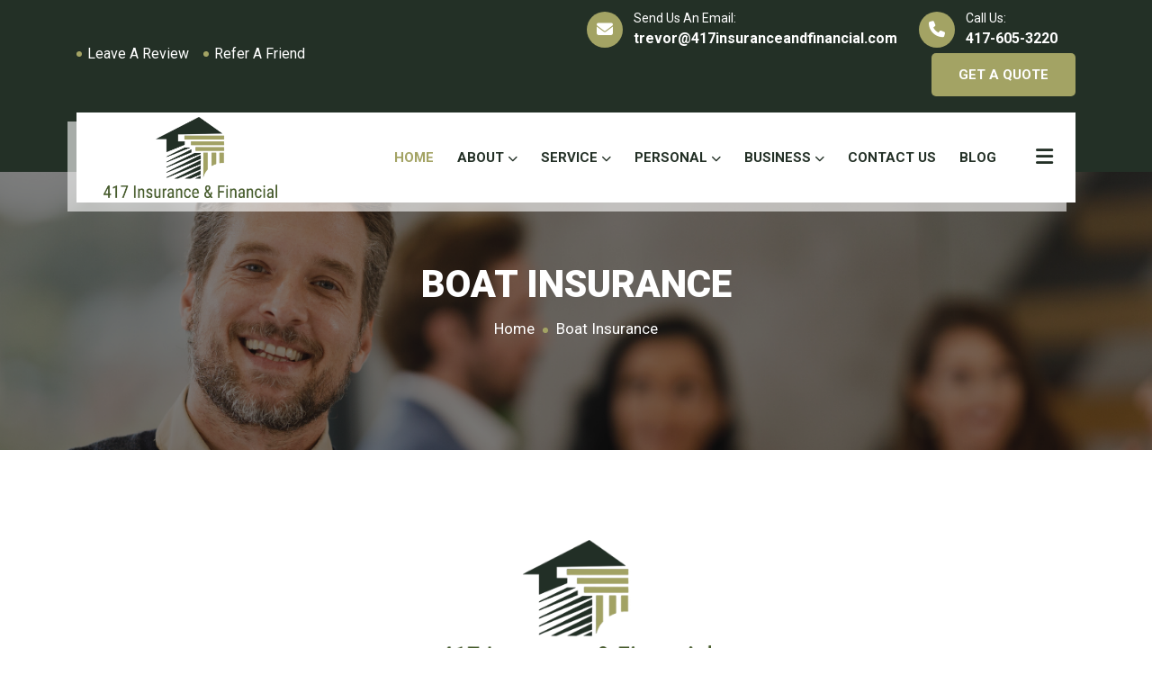

--- FILE ---
content_type: text/html; charset=utf-8
request_url: https://www.417insuranceandfinancial.com/personal-insurance/boat-insurance/
body_size: 10002
content:
<!doctype html>
<html lang="en">

<head>
	

	<meta name="description" content="At 417 Insurance &amp; Financial LLC, we offer a wide range of boat insurance options to fit your needs and budget, and our experienced agents will work with you to find the right policy for you.">
    <meta name="keywords" content="417 Insurance &amp; Financial LLC, boat insurance, affordable boat insurance, boat insurance quote">
    <meta name="robots" content="index, follow">

    <!-- Twitter Card data -->
    <meta name="twitter:card" content="summary_large_image">
    <meta name="twitter:site" content="@None">
    <meta name="twitter:title" content="417 Insurance &amp; Financial LLC - Affordable Boat Insurance in Springfield, MO">
    <meta name="twitter:description" content="At 417 Insurance &amp; Financial LLC, we offer a wide range of boat insurance options to fit your needs and budget, and our experienced agents will work with you to find the right policy for you.">
    <!-- Twitter summary card with large image must be at least 280x150px -->
    
	    <meta name="twitter:image" content="https://static.socialphin.com/media/pc-boat-default.png">
    
    
        <meta name="twitter:image:src" content="https://static.socialphin.com/media/pc-boat-default.png">
    

    <!-- Open Graph data -->
    <meta property="og:title" content="417 Insurance &amp; Financial LLC - Affordable Boat Insurance in Springfield, MO" />
    <meta property="og:type" content="website" />
    
        <meta property="og:image" content="https://static.socialphin.com/media/pc-boat-default.png" />
    
    <meta property="og:description" content="At 417 Insurance &amp; Financial LLC, we offer a wide range of boat insurance options to fit your needs and budget, and our experienced agents will work with you to find the right policy for you." />
    <meta property="og:url" content="https://www.417insuranceandfinancial.com//personal-insurance/boat-insurance/" />
    <meta property="og:site_name" content="417 Insurance &amp; Financial LLC" />

    <title>417 Insurance &amp; Financial LLC - Affordable Boat Insurance in Springfield, MO</title>

        

    

	        
        <!-- Required meta tags -->
        <meta charset="utf-8">
        <meta http-equiv="X-UA-Compatible" content="IE=edge">
        <meta name="viewport" content="width=device-width, initial-scale=1, shrink-to-fit=no">

        
            <link rel="stylesheet" href="https://static.socialphin.com/static/websites/css/style_417insuranceandfinancial.css">
        

        

        <style>
            .error {
                border: 1px solid #dc3545 !important;
                background-color: #ffffff;
                -webkit-box-shadow: 0px 5px 28.5px 1.5px rgba(149, 152, 200, 0.2) !important;
                box-shadow: 0px 5px 28.5px 1.5px rgba(149, 152, 200, 0.2) !important;
                height: 60px;

                text-transform: uppercase;
                display: block;
                width: 100%;
                padding: .375rem .75rem;
                font-size: 1rem;
                font-weight: 400;
                line-height: 1.5;
                color: #495057;
                background-color: #fff;
                background-clip: padding-box;
                border: 1px solid #ced4da;
                border-radius: .25rem;
                transition: border-color .15s ease-in-out,box-shadow .15s ease-in-out
            }

            .error-box {
                border: 1px solid #dc3545 !important;
                background-color: #ffffff;
                -webkit-box-shadow: 0px 5px 28.5px 1.5px rgba(149, 152, 200, 0.2) !important;
                box-shadow: 0px 5px 28.5px 1.5px rgba(149, 152, 200, 0.2) !important;

                display: block;
                width: 100%;
                padding: .375rem .75rem;
                line-height: 1.5;
                color: #495057;
                background-color: #fff;
                background-clip: padding-box;
                border: 1px solid #ced4da;
                border-radius: .25rem;
                transition: border-color .15s ease-in-out,box-shadow .15s ease-in-out
            }

            .select2-container--default {
                width: 100% !important;
            }

            .sub-title img {
                max-width: 300px;
            }

            #quote-dropdown-menu {
                display: none;
                position: absolute;
                min-width: 200px;
                z-index: 1000;
                -webkit-box-shadow: 0px 0px 15px 0px rgba(0, 0, 0, 0.1);
                box-shadow: 0px 0px 15px 0px rgba(0, 0, 0, 0.1);
                background: #ffffff;
                border: none;
                width: 250px;
                border-radius: 0;
                border-top: 2px solid #A3A364;
            }

            #quote-dropdown-menu li {
                width: 100%;  /* Added */
                display: block;  /* Added */
                padding-left: 0px !important;
                margin-right: 10px !important;
            }

            #quote-dropdown-menu li a {
                text-transform: uppercase;
                padding: 13px 20px 11px;
                margin: 0;
                position: relative;
                color: #233026;
                background-color: transparent;
                border-bottom: 1px dashed #e5e5e5;
                font-size: 14px;
                font-weight: 600;
                display: block;  /* Added */
                width: 100%;  /* Added */
            }

            #quote-dropdown-menu li a:hover, #quote-dropdown-menu li a:focus, #quote-dropdown-menu li a.active {
                color: #ffffff;
                background-color: #A3A364;
            }

            .nav-item:hover #quote-dropdown-menu {
                display: block;
            }

            #quote-dropdown-menu .dropdown-item {
                padding: 10px 15px;
                color: #233026;
                transition: all 0.3s ease;
                width: 100%;  /* Added */
                display: block;  /* Added */
            }

            #quote-dropdown-menu .dropdown-item:hover {
                background-color: #A3A364;
                color: #fff;
            }

            #quote-dropdown-menu .dropdown-divider {
                margin: 5px 0;
                border-top: 1px solid #eee;
            }

            .btn-box #quote-dropdown-menu {
                margin-top: -5px !important;  /* Added to remove gap */
                padding-top: 0;  /* Added */
                padding-bottom: 0;  /* Added */
            }
        </style>

        <link rel="stylesheet" href="https://static.socialphin.com/static/websites/css/master.css">
        <link rel="stylesheet" href="https://cdnjs.cloudflare.com/ajax/libs/font-awesome/6.6.0/css/all.min.css">
        <script src="https://cdn.jsdelivr.net/npm/bootstrap@5.2.3/dist/js/bootstrap.bundle.min.js"></script>

        
            <link rel="icon" type="image/png" href="https://static.socialphin.com/media/logos/417-insurance-financial-favicon.png">
            <link rel="apple-touch-icon" href="https://static.socialphin.com/media/logos/417-insurance-financial-favicon.png">
        

        

        

        


        

        
        
        
        
        
        

        

        <script>
            document.addEventListener('DOMContentLoaded', function() {
                const categoryLinks = document.querySelectorAll('.category-link');
                const categoryContents = document.querySelectorAll('.category-content');

                categoryLinks.forEach(link => {
                    link.addEventListener('mouseenter', function() {
                        // Remove active class from all links and contents
                        categoryLinks.forEach(l => l.classList.remove('active'));
                        categoryContents.forEach(c => c.classList.remove('active'));

                        // Add active class to current link and corresponding content
                        const category = this.dataset.category;
                        this.classList.add('active');
                        document.querySelector(`.category-content[data-category="${category}"]`).classList.add('active');
                    });
                });

                const dropdownSubmenus = document.querySelectorAll('.mobile-only .dropdown-submenu');
    
                dropdownSubmenus.forEach(submenu => {
                    const link = submenu.querySelector('.dropdown-item');
                    
                    link.addEventListener('click', function(e) {
                        e.preventDefault();
                        
                        // Close other open submenus
                        dropdownSubmenus.forEach(other => {
                            if (other !== submenu) {
                                other.classList.remove('show');
                            }
                        });
                        
                        // Toggle current submenu
                        submenu.classList.toggle('show');
                    });
                });
            });
        </script>

    </head>

    <body>

        <header class="header-area">

            
                <div class="top-header">
                    <div class="container">


                        

                        

                        

                            

                            <div class="row align-items-center">
                                <div class="col-lg-5 col-md-12">
                                  
                                    <ul class="top-header-nav">
                                  
                                        
                                            
                                                <li>
                                                    <a href="/about/leave-a-review/" title="417 Insurance &amp; Financial LLC - Leave A Review">
                                                        Leave A Review
                                                    </a>
                                                </li>
                                            
                                            
                                                <li>
                                                    <a href="/about/refer-a-friend/" title="417 Insurance &amp; Financial LLC - Refer A Friend">
                                                        Refer A Friend
                                                    </a>
                                                </li>
                                            
                                            
                                        
                                    </ul>
                                </div>

                                <div class="col-lg-7 col-md-12">
                                    <div class="top-header-right-side">
                                        <ul>
                                            
                                                
                                                    <li>
                                                        <div class="icon">
                                                            <i class="fa fa-envelope"></i>
                                                        </div>
                                                        
                                                            <span>Send Us An Email:</span>
                                                            <a href="/cdn-cgi/l/email-protection#becaccdbc8d1ccfe8a8f89d7d0cdcbccdfd0dddbdfd0dad8d7d0dfd0ddd7dfd290ddd1d3" title="417 Insurance &amp; Financial LLC - Email Address">
                                                                <span class="__cf_email__" data-cfemail="afdbddcad9c0ddef9b9e98c6c1dcdaddcec1cccacec1cbc9c6c1cec1ccc6cec381ccc0c2">[email&#160;protected]</span>
                                                            </a>
                                                        
                                                    </li>
                                                

                                                <li>
                                                    <div class="icon">
                                                        <i class="fa fa-phone"></i>
                                                    </div>
                                                    
                                                        
                                                            <span>Call Us:</span>
                                                        
                                                        <a href="tel:417-605-3220" title="417 Insurance &amp; Financial LLC - Phone Number">
                                                            417-605-3220
                                                        </a>
                                                    
                                                </li>
                                                
                                                
                                                    
                                                        <li>
                                                            <a href="#quote" class="default-btn" title="417 Insurance &amp; Financial LLC - Get A Quote">
                                                                Get A Quote <span></span>
                                                            </a>
                                                        </li>
                                                    
                                                
                                                
                                            

                                        </ul>
                                    </div>
                                </div>
                            </div>
                        
                    </div>
                </div>
                <!-- End Top Header -->
            

            <!-- Start Navbar Area -->
            <div class="navbar-area">
                <div class="pearo-responsive-nav">
                    <div class="container">
                        <div class="pearo-responsive-menu">
                            <div class="logo">
                                <a href="/" title="417 Insurance &amp; Financial LLC - Personal and Business Insurance in Springfield, MO">
                                    
                                        <img src="https://static.socialphin.com/media/logos/417-insurance-financial-logo.png" alt="417 Insurance &amp; Financial LLC Logo" style="max-height:100px !important; padding:5px;">
                                    
                                </a>
                            </div>
                        </div>
                    </div>
                </div>

                <div class="pearo-nav">
                    
                    <div class="container">
                    
                        <nav class="navbar navbar-expand-md navbar-light">
                            
                                <a class="navbar-brand" href="/" title="417 Insurance &amp; Financial LLC - Personal and Business Insurance in Springfield, MO">
                                    
                                        <img src="https://static.socialphin.com/media/logos/417-insurance-financial-logo.png" alt="417 Insurance &amp; Financial LLC Logo" style="max-height:100px !important; padding:5px;">
                                    
                                </a>
                            

                            <div class="collapse navbar-collapse mean-menu" id="navbarSupportedContent">
                                <ul class="navbar-nav">

                                    
                                        
                                            <li class="nav-item">
                                                <a href="/" class="nav-link active" title="417 Insurance &amp; Financial LLC - Personal and Business Insurance in Springfield, MO">
                                                    Home
                                                </a>
                                            </li>
                                        

                                        
                                            <li class="nav-item">
                                                <a href="/about/our-agency/" class="nav-link" title="417 Insurance &amp; Financial LLC - About Us">
                                                    About <i class="fa fa-chevron-down"></i>
                                                </a>
                                                <ul class="dropdown-menu">
                                                    <li class="nav-item">
                                                        <a href="/about/our-agency/" class="nav-link" title="417 Insurance &amp; Financial LLC - About Us">
                                                            About Us
                                                        </a>
                                                    </li>
                                                    
                                                        <li class="nav-item">
                                                            <a href="/about/our-agents/" class="nav-link" title="417 Insurance &amp; Financial LLC - Our Staff">
                                                                Our Staff
                                                            </a>
                                                        </li>
                                                    
                                                    
                                                    
                                                        <li class="nav-item">
                                                            <a href="/about/partners/" class="nav-link" title="417 Insurance &amp; Financial LLC - Our Insurance Partners">
                                                                Our Insurance Partners
                                                            </a>
                                                        </li>
                                                    
                                                    
                                                        <li class="nav-item">
                                                            <a href="/about/agency-reviews/" class="nav-link" title="417 Insurance &amp; Financial LLC - Highly Rated Insurance Agency in Springfield, MO">
                                                                Agency Reviews
                                                            </a>
                                                        </li>
                                                    
                                                    
                                                        <li class="nav-item">
                                                            <a href="/about/leave-a-review/" class="nav-link" title="417 Insurance &amp; Financial LLC - Leave A Review">
                                                                Leave A Review
                                                            </a>
                                                        </li>
                                                    
                                                    
                                                        <li class="nav-item">
                                                            <a href="/about/refer-a-friend/" class="nav-link" title="417 Insurance &amp; Financial LLC - Refer A Friend">
                                                                Refer A Friend
                                                            </a>
                                                        </li>
                                                    
                                                </ul>
                                            </li>
                                        

                                        

                                        
                                            
                                                <li class="nav-item">
                                                    <a href="" class="nav-link" title="417 Insurance &amp; Financial LLC - Service Requests">
                                                        Service <i class="fa fa-chevron-down"></i>
                                                    </a>
                                                    <ul class="dropdown-menu">
                                                        <li class="nav-item">
                                                            <a href="/support/report-a-claim/" class="nav-link" title="417 Insurance &amp; Financial LLC - Report A Claim">
                                                                Report A Claim
                                                            </a>
                                                        </li>
                                                        <li class="nav-item">
                                                            <a href="/support/request-a-certificate/" class="nav-link" title="417 Insurance &amp; Financial LLC - Request A Certificate">
                                                                Request A Certificate
                                                            </a>
                                                        </li>
                                                        <li class="nav-item">
                                                            <a href="/support/request-auto-id-card/" class="nav-link" title="417 Insurance &amp; Financial LLC - Request Auto ID Card">
                                                                Request Auto ID Card
                                                            </a>
                                                        </li>
                                                        <li class="nav-item">
                                                            <a href="/support/update-policy/" class="nav-link" title="417 Insurance &amp; Financial LLC - Policy Update">
                                                                Update Policy
                                                            </a>
                                                        </li>
                                                        <li class="nav-item">
                                                            <a href="/support/driver-change/" class="nav-link" title="417 Insurance &amp; Financial LLC - Driver Change">
                                                                Driver Change
                                                            </a>
                                                        </li>
                                                        <li class="nav-item">
                                                            <a href="/support/vehicle-change/" class="nav-link" title="417 Insurance &amp; Financial LLC - Vehicle Change">
                                                                Vehicle Change
                                                            </a>
                                                        </li>
                                                        
                                                            <li class="nav-item">
                                                                <a href="/support/commercial-vehicle-change/" class="nav-link" title="417 Insurance &amp; Financial LLC - Commercial Vehicle Change">
                                                                    Commercial Vehicle Change
                                                                </a>
                                                            </li>
                                                        
                                                    </ul>
                                                </li>
                                            
                                        

                                        

                                        <!-- ## Financial ### -->
                                        

                                        <!-- ### P&C ### -->
                                        
                                            
                                                <li class="nav-item">
                                                    <a href="/insurance/personal-insurance/" class="nav-link" title="417 Insurance &amp; Financial LLC - Personal Insurance in Springfield, MO">
                                                        Personal <i class="fa fa-chevron-down"></i>
                                                    </a>
                                                    <ul class="dropdown-menu">
                                                        
                                                            
                                                                <li class="nav-item">
                                                                    <a href="/personal-insurance/auto-insurance/" class="nav-link" title="417 Insurance &amp; Financial LLC - Affordable Auto Insurance in Springfield, MO">
                                                                        Auto Insurance
                                                                    </a>
                                                                </li>
                                                            
                                                        
                                                            
                                                                <li class="nav-item">
                                                                    <a href="/personal-insurance/home-insurance/" class="nav-link" title="417 Insurance &amp; Financial LLC - Affordable Home Insurance in Springfield, MO">
                                                                        Home Insurance
                                                                    </a>
                                                                </li>
                                                            
                                                        
                                                            
                                                                <li class="nav-item">
                                                                    <a href="/personal-insurance/renters-insurance/" class="nav-link" title="417 Insurance &amp; Financial LLC - Affordable Renters Insurance in Springfield, MO">
                                                                        Renters Insurance
                                                                    </a>
                                                                </li>
                                                            
                                                        
                                                            
                                                                <li class="nav-item">
                                                                    <a href="/personal-insurance/motorcycle-insurance/" class="nav-link" title="417 Insurance &amp; Financial LLC - Affordable Motorcycle Insurance in Springfield, MO">
                                                                        Motorcycle Insurance
                                                                    </a>
                                                                </li>
                                                            
                                                        
                                                            
                                                                <li class="nav-item">
                                                                    <a href="/personal-insurance/boat-insurance/" class="nav-link" title="417 Insurance &amp; Financial LLC - Affordable Boat Insurance in Springfield, MO">
                                                                        Boat Insurance
                                                                    </a>
                                                                </li>
                                                            
                                                        
                                                            
                                                                <li class="nav-item">
                                                                    <a href="/personal-insurance/rv-insurance/" class="nav-link" title="417 Insurance &amp; Financial LLC - Affordable RV Insurance in Springfield, MO">
                                                                        RV Insurance
                                                                    </a>
                                                                </li>
                                                            
                                                        
                                                            
                                                                <li class="nav-item">
                                                                    <a href="/personal-insurance/umbrella-insurance/" class="nav-link" title="417 Insurance &amp; Financial LLC - Affordable Umbrella Insurance in Springfield, MO">
                                                                        Umbrella Insurance
                                                                    </a>
                                                                </li>
                                                            
                                                        
                                                        
                                                    </ul>
                                                </li>
                                            
                                            
                                                
                                                    <li class="nav-item">
                                                        <a href="/insurance/business-insurance/" class="nav-link" title="417 Insurance &amp; Financial LLC - Business Insurance in Springfield, MO">
                                                            Business <i class="fa fa-chevron-down"></i>
                                                        </a>
                                                        <ul class="dropdown-menu">
                                                            
                                                                
                                                                    <li class="nav-item">
                                                                        <a href="/business-insurance/general-liability-insurance/" class="nav-link" title="417 Insurance &amp; Financial LLC - Affordable General Liability Insurance in Springfield, MO">
                                                                            General Liability
                                                                        </a>
                                                                    </li>
                                                                
                                                            
                                                                
                                                                    <li class="nav-item">
                                                                        <a href="/business-insurance/professional-liability-insurance/" class="nav-link" title="417 Insurance &amp; Financial LLC - Affordable Professional Liability Insurance in Springfield, MO">
                                                                            Professional Liability
                                                                        </a>
                                                                    </li>
                                                                
                                                            
                                                                
                                                                    <li class="nav-item">
                                                                        <a href="/business-insurance/workers-compensation-insurance/" class="nav-link" title="417 Insurance &amp; Financial LLC - Affordable Workers&#x27; Compensation Insurance in Springfield, MO">
                                                                            Workers&#x27; Compensation
                                                                        </a>
                                                                    </li>
                                                                
                                                            
                                                                
                                                                    <li class="nav-item">
                                                                        <a href="/business-insurance/commercial-property-insurance/" class="nav-link" title="417 Insurance &amp; Financial LLC - Affordable Commercial Property Insurance in Springfield, MO">
                                                                            Commercial Property
                                                                        </a>
                                                                    </li>
                                                                
                                                            
                                                                
                                                                    <li class="nav-item">
                                                                        <a href="/business-insurance/commercial-auto-insurance/" class="nav-link" title="417 Insurance &amp; Financial LLC - Affordable Commercial Auto Insurance in Springfield, MO">
                                                                            Commercial Auto
                                                                        </a>
                                                                    </li>
                                                                
                                                            
                                                                
                                                                    <li class="nav-item">
                                                                        <a href="/business-insurance/cyber-insurance/" class="nav-link" title="417 Insurance &amp; Financial LLC - Affordable Cyber Insurance in Springfield, MO">
                                                                            Cyber Insurance
                                                                        </a>
                                                                    </li>
                                                                
                                                            
                                                        </ul>
                                                    </li>
                                                
                                            
                                        

                                        <!-- ### Health ### -->
                                        

                                        
                                            
                                                
                                                    
                                                
                                            
                                        

                                        <!-- ### Group Health ### -->
                                        

                                        

                                        

                                        

                                        
                                        

                                        

                                        
                                            <li class="nav-item">
                                                <a href="/contact/" class="nav-link" title="417 Insurance &amp; Financial LLC - Contact Us">
                                                    Contact Us
                                                </a>
                                            </li>
                                        

                                        
                                            
                                                <li class="nav-item">
                                                    <a href="/blog/posts/all/" class="nav-link" title="417 Insurance &amp; Financial LLC - Blog">
                                                        Blog
                                                    </a>
                                                </li>
                                            
                                        

                                    

                                </ul>

                                
                                    <div class="others-option">
                                        <div class="option-item">
                                            <i class="close-btn fa fa-times"></i>
                                        </div>

                                        <div class="burger-menu">
                                            <i class="fa fa-bars"></i>
                                        </div>
                                    </div>
                                
                            </div>
                            
                        </nav>
                    </div>
                </div>
            </div>
            <!-- End Navbar Area -->

        </header>


        <!-- Sidebar Modal -->
        <div class="sidebar-modal">
            <div class="sidebar-modal-inner">
                <div class="sidebar-about-area">
                    <div class="title">
                        <h2>About Us</h2>
                        <p>
                            <p>At 417 Insurance & Financial LLC, we understand that every client has unique needs and we pride ourselves on our ability to tailor our services to meet those needs. Whether you're a small business owner in need of general liability insurance or an individual looking for a comprehensive auto insurance policy, we have the expertise and the resources to help you find the right coverage at the right price.</p>
                        </p>
                    </div>
                </div>

                

                
                    <div class="sidebar-about-area">
                        <div class="title">
                            <h2>Service Areas</h2>
                        </div>

                        <ul>
                            
                                <li>
                                    
                                        
                                            Columbia, MO
                                        
                                    
                                </li>
                            
                                <li>
                                    
                                        
                                            Kansas City, MO
                                        
                                    
                                </li>
                            
                                <li>
                                    
                                        
                                            Springfield, MO
                                        
                                    
                                </li>
                            
                                <li>
                                    
                                        
                                            St. Louis, MO
                                        
                                    
                                </li>
                            
                                <li>
                                    
                                        
                                            All of Missouri
                                        
                                    
                                </li>
                            
                        </ul>
                    </div>
                

                <div class="sidebar-contact-area">
                    <div class="sidebar-contact-info">
                        <div class="contact-info-content">
                            <h2>
                                
                                    <a href="tel:417-605-3220" title="417 Insurance &amp; Financial LLC - Phone Number">
                                        417-605-3220
                                    </a>
                                
                                
                                    <span>OR</span>
                                    <a href="/cdn-cgi/l/email-protection#a3d7d1c6d5ccd1e3979294cacdd0d6d1c2cdc0c6c2cdc7c5cacdc2cdc0cac2cf8dc0ccce" title="417 Insurance &amp; Financial LLC - Email Address">
                                        <span class="__cf_email__" data-cfemail="d9adabbcafb6ab99ede8eeb0b7aaacabb8b7babcb8b7bdbfb0b7b8b7bab0b8b5f7bab6b4">[email&#160;protected]</span>
                                    </a>
                                    
                                
                            </h2>
                            

                            <ul class="social">
                                
                                    <li>
                                        <a href="https://www.facebook.com/116101254870987" target="_blank" title="417 Insurance &amp; Financial LLC - Facebook Page">
                                            <i class="fab fa-facebook-f"></i>
                                        </a>
                                    </li>
                                
                                
                                
                                
                                
                            </ul>
                        </div>
                    </div>
                </div>

                <span class="close-btn sidebar-modal-close-btn"><i class="fa fa-times"></i></span>
            </div>
        </div>


        
            <!-- Start Page Title Area -->
            <div class="page-title-area page-title-bg2"
                 
                    style="background-image:url(https://static.socialphin.com/media/header-pc-default.png);"
                 
            >
                <div class="d-table">
                    <div class="d-table-cell">
                        <div class="container">
                            <div class="page-title-content">
                                

                                <h2>Boat Insurance</h2>
                                <ul>
                                    <li>
                                        <a href="/" title="417 Insurance &amp; Financial LLC - Personal and Business Insurance in Springfield, MO">
                                            Home
                                        </a>
                                    </li>
                                    <li>Boat Insurance</li>
                                </ul>
                            </div>
                        </div>
                    </div>
                </div>
            </div>
            <!-- End Page Title Area -->
        


        

            <section class="events-details-area ptb-100">
                <div class="container">
                    

                    <div class="section-title">
                        <span class="sub-title">
                            
                                
                                    <img src="https://static.socialphin.com/media/logos/417-insurance-financial-logo.png" alt="417 Insurance &amp; Financial LLC Logo">
                                
                            
                        </span>
                        <h1>Boat Insurance in Springfield, MO</h1>
                        <p>
                            Ride your boat with the peace of mind in having adequate coverage
                        </p>
                    </div>
                    <div class="row">

                        
                            <div class="col-lg-8 col-md-12">
                                <div class="events-details">
                                    <div class="events-details-image">
                                        
                                            <img src="https://static.socialphin.com/media/pc-boat-default.png" alt="417 Insurance &amp; Financial LLC - Affordable Boat Insurance in Springfield, MO">
                                        
                                    </div>

                                    <div class="events-details-desc">

                                        <p>
                                            <p>At 417 Insurance & Financial LLC, we understand the importance of protecting your investment in your boat. Whether you own a small fishing boat or a luxury yacht, our boat insurance policies provide the coverage you need to safeguard your vessel and the people on board.</p>
<p>Boat insurance is a type of insurance that provides financial protection for your boat and personal property in the event of an accident, theft, or other covered loss. It can also provide liability coverage for damages or injuries that you may cause to other boats or people.</p>
<p>There are several types of coverage that are typically included in a boat insurance policy. The most common types of coverage include:</p>
<ol>
<li>
<p>Liability coverage: This type of coverage provides financial protection if you are found to be at fault for an accident. It covers the cost of damages or injuries that you may cause to other boats or people.</p>
</li>
<li>
<p>Physical damage coverage: This type of coverage provides financial protection for your boat in the event of an accident, theft, or other covered loss. It covers the cost of repairs or replacement of your boat.</p>
</li>
<li>
<p>Medical payments coverage: This type of coverage provides financial protection for medical expenses if you or your passengers are injured in an accident.</p>
</li>
<li>
<p>Personal property coverage: This type of coverage provides financial protection for personal property on board your boat such as fishing gear, electronics, and other equipment.</p>
</li>
<li>
<p>Uninsured/underinsured boater coverage: This type of coverage provides financial protection if you are in an accident with a boat that does not have insurance or does not have enough insurance to cover the damages.</p>
</li>
</ol>
<p>In addition to standard boat insurance, there are also several types of additional coverage that you may want to consider. Some of the most common types of additional coverage include:</p>
<ol>
<li>
<p>Towing and assistance coverage: This type of coverage provides reimbursement for towing and labor costs if your boat breaks down or is in an accident.</p>
</li>
<li>
<p>On-water towing coverage: This type of coverage provides reimbursement for towing your boat if it becomes disabled on the water.</p>
</li>
<li>
<p>Protection and indemnity (P&amp;I) coverage: This type of coverage provides additional liability protection beyond what is offered by your standard boat insurance policy. It can be useful for those who frequently use their boat for business or charter purposes.</p>
</li>
</ol>
                                        </p>

                                        <blockquote class="wp-block-quote">
                                            <p>
                                                Protect your boat and get insurance today.
                                            </p>
                                        </blockquote>

                                        <p>
                                            When choosing a boat insurance policy, it is important to consider the value of your boat, the type of boating you do, and the potential risks that your boat may face. Factors such as the type of boat, your age, and your boating experience can all affect the cost of your boat insurance.<br /><br />At 417 Insurance & Financial LLC, we offer a wide range of boat insurance options to fit your needs and budget, and our experienced agents will work with you to find the right policy for you. Don't take chances with your valuable investment, protect your boat and the people on board with the right insurance policy from 417 Insurance & Financial LLC. Contact us today to learn more and get a quote.
                                        </p>

                                    </div>

                                </div>
                            </div>

                            <div class="col-lg-4 col-md-12">
                                <aside class="widget-area" id="secondary">
                                    <section class="widget widget_events_details">
                                        <h3 class="widget-title">Our Agency</h3>

                                        <ul>
                                            <li>
                                                417 Insurance &amp; Financial LLC
                                            </li>
                                            <li>
                                                <a href="/cdn-cgi/l/email-protection#25515740534a57651114124c4b565057444b4640444b41434c4b444b464c44490b464a48" title="417 Insurance &amp; Financial LLC - Email Address">
                                                    <span class="__cf_email__" data-cfemail="3a4e485f4c55487a0e0b0d5354494f485b54595f5b545e5c53545b5459535b5614595557">[email&#160;protected]</span>
                                                </a>
                                            </li>
                                            
                                            <li>
                                                
                                                    <a href="tel:417-605-3220" title="417 Insurance &amp; Financial LLC - Phone Number">
                                                        417-605-3220
                                                    </a>
                                                
                                            </li>
                                            
                                        </ul>
                                    </section>

                                    <section class="widget widget_search">
                                        
                                            
                                                <a href="/quote/" title="417 Insurance &amp; Financial LLC - Get A Quote">
                                                    <button type="submit" class="default-btn">Get A Quote <span></span></button>
                                                </a>
                                            
                                        
                                    </section>

                                    <section class="widget widget_events_details">
                                        <h3 class="widget-title">Our Service Area</h3>
                                        <ul>
                                            
                                                
                                                    
                                                        <li>
                                                            Columbia, MO
                                                        </li>
                                                    
                                                
                                            
                                                
                                                    
                                                        <li>
                                                            Kansas City, MO
                                                        </li>
                                                    
                                                
                                            
                                                
                                                    
                                                        <li>
                                                            Springfield, MO
                                                        </li>
                                                    
                                                
                                            
                                                
                                                    
                                                        <li>
                                                            St. Louis, MO
                                                        </li>
                                                    
                                                
                                            
                                                
                                                    <li>
                                                        All of Missouri
                                                    </li>
                                                
                                            
                                        </ul>
                                    </section>

                                </aside>
                            </div>
                        
                    </div>

                </div>
            </section>

            

                <section class="faq-contact-area ptb-100 pt-0" id="quote">
                    <div class="container">
                        <div class="section-title">
                            <span class="sub-title">
                                
                                    
                                        <img src="https://static.socialphin.com/media/logos/417-insurance-financial-logo.png" alt="417 Insurance &amp; Financial LLC Logo">
                                    
                                
                            </span>
                            <h2>Get A Boat Insurance Quote Today</h2>
                            <p>Send us a message below for us to complete a quick and fast quote for you!</p>
                        </div>

                        <div class="row">
                            
                        </div>

                        
                            <div class="faq-contact-form">
                                <form id="contactForm" name="request" method="POST" onsubmit="return validateForm()">
                                    <input type="hidden" name="csrfmiddlewaretoken" value="kDiX9jSpIjEcBfLulPHy3Mg7zUYLa4iEqPLxkv7jQcoCW3AKqfU1SwhJIOW54IXl">
                                    <div class="row">
                                        <!--
                                        <div class="col-lg-12 col-md-12">
                                            <div class="form-group">
                                                <input type="text" name="name" id="name" class="form-control" data-error="Please enter your name" placeholder="Name">
                                                <div class="help-block with-errors"></div>
                                            </div>
                                        </div> 
                                        -->

                                        <div class="col-lg-6 col-md-6">
                                            <div class="form-group">
                                                <input type="text" name="first_name" id="first_name" class="form-control" data-error="Please enter your first name" placeholder="First Name">
                                                <div class="help-block with-errors"></div>
                                            </div>
                                        </div>

                                        <div class="col-lg-6 col-md-6">
                                            <div class="form-group">
                                                <input type="text" name="last_name" id="last_name" class="form-control" data-error="Please enter your last name" placeholder="Last Name">
                                                <div class="help-block with-errors"></div>
                                            </div>
                                        </div>

                                        

                                        <div class="col-lg-12 col-md-12">
                                            <div class="form-group">
                                                <input type="text" name="phone" id="phone" data-error="Please enter your number" class="form-control" placeholder="Phone">
                                                <div class="help-block with-errors"></div>
                                            </div>
                                        </div>

                                        
                                            <div class="col-lg-12 col-md-12">
                                                <div class="form-group">
                                                    <select name="text-okay" class="form-control">
                                                        <option value="" disabled selected>Can we text you on this number?</option>
                                                        <option value="Yes">Yes</option>
                                                        <option value="No">No</option>
                                                    </select>
                                                </div>
                                            </div>
                                        

                                        <div class="col-lg-12 col-md-12">
                                            <div class="form-group">
                                                <input type="email" name="email" id="email" class="form-control" data-error="Please enter your email" placeholder="Email">
                                                <div class="help-block with-errors"></div>
                                            </div>
                                        </div>

                                        <div class="col-lg-12 col-md-12">
                                            <div class="form-group">
                                                <textarea name="message" class="form-control" id="message" cols="15" rows="6" data-error="Please write a message" placeholder="Your Message"></textarea>
                                                <div class="help-block with-errors"></div>
                                            </div>
                                        </div>

                                        <input type="hidden" name="company" id="company">
                                            
                                                <div class="col-lg-12 col-md-12">
                                                    <div class="form-group">
                                                        <input type="text" name="address" id="address" class="form-control" placeholder="2 + f1ve =" data-error="Please enter the number">
                                                        <div class="help-block with-errors"></div>
                                                    </div>
                                                </div>
                                            

                                        <div class="col-lg-12 col-md-12">
                                            
                                            <button type="submit" name="request" class="default-btn">Submit <span></span></button>
                                            <div id="msgSubmit" class="h3 text-center hidden"></div>
                                            <div class="clearfix"></div>
                                        </div>
                                    </div>
                                </form>
                            </div>
                        
                    </div>

                </section>
            

        

                
        <!-- Start Footer Area -->
        <footer class="footer-area">
            <div class="container">

              
                <div class="row">
                    <div class="col-lg-4 col-md-6 col-sm-6">
                        <div class="single-footer-widget">
                            <div class="logo">
                                
                                    <h3>417 Insurance &amp; Financial LLC</h3>
                                
                                <p>
                                    Our insurance agency combines personal and commercial coverage options with dedicated financial planning, ensuring your assets are shielded and your financial future is secure.
                                </p>
                            </div>

                            <ul class="social">
                                
                                    <li>
                                        <a href="https://www.facebook.com/116101254870987" target="_blank" title="417 Insurance &amp; Financial LLC - Facebook Page">
                                            <i class="fab fa-facebook-f"></i>
                                        </a>
                                    </li>
                                
                                
                                
                                
                                
                                
                                    <li>
                                        <a href="https://maps.google.com/maps?cid=10910535213983448376" target="_blank" title="417 Insurance &amp; Financial LLC - Google My Business Account">
                                            <i class="fab fa-google"></i>
                                        </a>
                                    </li>
                                
                            </ul>
                        </div>
                    </div>

                    <div class="col-lg-4 col-md-6 col-sm-6">
                        <div class="single-footer-widget">
                            <h3>Quick Links</h3>

                            <ul class="footer-quick-links">
                                <li>
                                    <a href="/" title="417 Insurance &amp; Financial LLC - Personal and Business Insurance in Springfield, MO">
                                        Home
                                    </a>
                                </li>
                                <li>
                                    <a href="/about/our-agency/" title="417 Insurance &amp; Financial LLC - About Us">
                                        About Us
                                    </a>
                                </li>
                                
                                    <li>
                                        <a href="/insurance/personal-insurance/" title="417 Insurance &amp; Financial LLC - Personal Insurance in Springfield, MO">
                                            Personal
                                        </a>
                                    </li>
                                
                                
                                    <li>
                                        <a href="/insurance/business-insurance/" title="417 Insurance &amp; Financial LLC - Business Insurance in Springfield, MO">
                                            Business
                                        </a>
                                    </li>
                                
                                
                                
                                
                                
                                    
                                        <li>
                                            <a href="/about/partners/" title="417 Insurance &amp; Financial LLC - Our Insurance Partners">
                                                Our Insurance Partners
                                            </a>
                                        </li>
                                    
                                
                                <li>
                                    
                                        <a href="/quote/" title="417 Insurance &amp; Financial LLC - Get A Quote">
                                            Get A Quote
                                        </a>
                                    
                                </li>
                                
                                    <li>
                                        <a href="/contact/" title="417 Insurance &amp; Financial LLC - Contact Us">
                                            Contact Us
                                        </a>
                                    </li>
                                
                                
                                    
                                
                                    
                                
                                    
                                
                                    
                                
                                    
                                
                                
                            </ul>
                        </div>
                    </div>

                    <div class="col-lg-4 col-md-6 col-sm-6 offset-lg-0 offset-sm-3 offset-md-3">
                        <div class="single-footer-widget">
                            <h3>Contact Info</h3>

                            <ul class="footer-contact-info">
                                
                                    
                                        
                                            <li>
                                                3510 S Culpepper Cir Suite A<br>Springfield, MO 65804
                                            </li>
                                            
                                        
                                    
                                
                                
                                    
                                        <li>
                                            <span>Email:</span>
                                            <a href="/cdn-cgi/l/email-protection#fc888e998a938ebcc8cdcb95928f898e9d929f999d92989a95929d929f959d90d29f9391" title="417 Insurance &amp; Financial LLC - Email Address">
                                                <span class="__cf_email__" data-cfemail="fb8f899e8d9489bbcfcacc9295888e899a95989e9a959f9d92959a9598929a97d5989496">[email&#160;protected]</span>
                                            </a>
                                            
                                        </li>
                                    
                                
                                <li>
                                    
                                        
                                            <span>Office:</span>
                                        
                                        <a href="tel:417-605-3220" title="417 Insurance &amp; Financial LLC - Phone Number">
                                            417-605-3220
                                        </a>
                                    
                                </li>
                                
                                <li>
                                    
                                </li>
                                
                                    
                                        <li>
                                            <a href="https://maps.google.com/maps?cid=10910535213983448376" target="_blank" title="417 Insurance &amp; Financial LLC - Google Maps Location">
                                                View Location on Google Maps
                                            </a>
                                        </li>
                                    
                                
                            </ul>
                        </div>
                    </div>
                </div>

                

                <div class="copyright-area">
                    <div class="row align-items-center">
                        <div class="col-lg-6 col-sm-6 col-md-6">
                            <p><i class="far fa-copyright"></i>
                                
                                    2025 417 Insurance &amp; Financial LLC. All Rights Reserved. Created by
                                    <a href="https://www.socialphin.com/" target="_blank" title="Socialphin | Social Media and Websites for Insurance Agents">
                                        Socialphin
                                    </a>
                                
                            </p>
                        </div>

                        <div class="col-lg-6 col-sm-6 col-md-6">
                            <ul>
                                
                                    <li>
                                        <a href="/privacy/" title="417 Insurance &amp; Financial LLC - Privacy Policy">
                                            Privacy Policy
                                        </a>
                                    </li>
                                
                            </ul>
                            
                        </div>

                        

                        

                    </div>
                </div>
            </div>

            

        </footer>
        <!-- End Footer Area -->

        

        <div class="go-top"><i class="fas fa-chevron-up"></i><i class="fas fa-chevron-up"></i></div>

        <script data-cfasync="false" src="/cdn-cgi/scripts/5c5dd728/cloudflare-static/email-decode.min.js"></script><script src="https://static.socialphin.com/static/websites/js/master.js"></script>
        <script src="https://static.socialphin.com/static/websites/js/main.js"></script>
        <script src="https://static.socialphin.com/static/websites/js/jquery.magnific-popup.min.js"></script>



        

        <script>
            function validateForm() {

              var first_nameErr = last_nameErr = phoneErr = emailErr = verifyErr = true;

              let first_name = document.forms["request"]["first_name"].value;
              if (first_name == "") {
                document.getElementById("first_name").classList.remove('form-control');
                document.getElementById("first_name").classList.add('error');
                first_nameErr = false;
              } else {
                document.getElementById("first_name").classList.remove('error');
                document.getElementById("first_name").classList.add('form-control');
              }

              let last_name = document.forms["request"]["last_name"].value;
              if (last_name == "") {
                document.getElementById("last_name").classList.remove('form-control');
                document.getElementById("last_name").classList.add('error');
                last_nameErr = false;
              } else {
                document.getElementById("last_name").classList.remove('error');
                document.getElementById("last_name").classList.add('form-control');
              }

              let phone = document.forms["request"]["phone"].value;
              if (phone == "") {
                document.getElementById("phone").classList.remove('form-control');
                document.getElementById("phone").classList.add('error');
                phoneErr = false;
              } else {
                document.getElementById("phone").classList.remove('error');
                document.getElementById("phone").classList.add('form-control');
              }

              let email = document.forms["request"]["email"].value;
              if (email == "") {
                document.getElementById("email").classList.remove('form-control');
                document.getElementById("email").classList.add('error');
                emailErr = false;
              } else {
                document.getElementById("email").classList.remove('error');
                document.getElementById("email").classList.add('form-control');
              }

              let verify = document.forms["request"]["address"].value;
              if (verify == "7" || verify == "seven") {
                document.getElementById("address").classList.remove('error');
                document.getElementById("address").classList.add('form-control');
              } else {
                document.getElementById("address").classList.remove('form-control');
                document.getElementById("address").classList.add('error');
                verifyErr = false;
              }

              if (first_nameErr === true && last_nameErr === true && phoneErr === true && emailErr === true && verifyErr === true) {
                   return true;
              } else {
                if (verifyErr == true) {
                    alert("Fill in the required field(s) with the red border");
                    return false;
                } else {
                    alert("Fill in the required field(s) with the red border. Write 7 for the last input.");
                    return false;
                }
              }

            }
        </script>

        

        <div class="form-modal">
            <div class="form-modal-inner">
                <form method="POST" name="update" enctype="multipart/form-data">
                    <div class="sidebar-about-area">
                        <div class="accordion" id="searchAccordion">
                            <div class="accordion-group">
                                <div class="accordion-heading">
                                    <a href="#collapseOne" class="accordion-toggle" data-toggle="collapse" data-parent="#searchAccordion" >
                                        <i class="fas fa-plus"></i>
                                        <span>Boat Insurance</span>
                                    </a>
                                </div>

                                <div id="collapseOne" class="accordion-body collapse in show">
                                    <div class="accordion-inner">
                                        <div class="form-inline">
                                            <input type="hidden" name="csrfmiddlewaretoken" value="kDiX9jSpIjEcBfLulPHy3Mg7zUYLa4iEqPLxkv7jQcoCW3AKqfU1SwhJIOW54IXl">
                                            <div class="form-class">
                                                <p>Banner (1920 x 550)</p>
                                                <input type="file" name="banner">
                                            </div>
                                            <div class="form-class">
                                                <p>Title</p>
                                                <input type="text" value="Boat Insurance" name="title">
                                            </div>
                                            <div class="form-class">
                                                <p>Header</p>
                                                <input type="text" value="Boat Insurance in Springfield, MO" name="header">
                                            </div>
                                            <div class="form-class">
                                                <p>Subheader</p>
                                                <input type="text" value="Ride your boat with the peace of mind in having adequate coverage" name="subtitle">
                                            </div>
                                            <div class="form-class">
                                                <p>Image (800 x 800)</p>
                                                <input type="file" name="image">
                                            </div>
                                            <div class="form-class">
                                                <p>Content Part 1</p>
                                                <textarea name="content-one" id="content-one" cols="30" rows="10">&lt;p&gt;At 417 Insurance &amp; Financial LLC, we understand the importance of protecting your investment in your boat. Whether you own a small fishing boat or a luxury yacht, our boat insurance policies provide the coverage you need to safeguard your vessel and the people on board.&lt;/p&gt;
&lt;p&gt;Boat insurance is a type of insurance that provides financial protection for your boat and personal property in the event of an accident, theft, or other covered loss. It can also provide liability coverage for damages or injuries that you may cause to other boats or people.&lt;/p&gt;
&lt;p&gt;There are several types of coverage that are typically included in a boat insurance policy. The most common types of coverage include:&lt;/p&gt;
&lt;ol&gt;
&lt;li&gt;
&lt;p&gt;Liability coverage: This type of coverage provides financial protection if you are found to be at fault for an accident. It covers the cost of damages or injuries that you may cause to other boats or people.&lt;/p&gt;
&lt;/li&gt;
&lt;li&gt;
&lt;p&gt;Physical damage coverage: This type of coverage provides financial protection for your boat in the event of an accident, theft, or other covered loss. It covers the cost of repairs or replacement of your boat.&lt;/p&gt;
&lt;/li&gt;
&lt;li&gt;
&lt;p&gt;Medical payments coverage: This type of coverage provides financial protection for medical expenses if you or your passengers are injured in an accident.&lt;/p&gt;
&lt;/li&gt;
&lt;li&gt;
&lt;p&gt;Personal property coverage: This type of coverage provides financial protection for personal property on board your boat such as fishing gear, electronics, and other equipment.&lt;/p&gt;
&lt;/li&gt;
&lt;li&gt;
&lt;p&gt;Uninsured/underinsured boater coverage: This type of coverage provides financial protection if you are in an accident with a boat that does not have insurance or does not have enough insurance to cover the damages.&lt;/p&gt;
&lt;/li&gt;
&lt;/ol&gt;
&lt;p&gt;In addition to standard boat insurance, there are also several types of additional coverage that you may want to consider. Some of the most common types of additional coverage include:&lt;/p&gt;
&lt;ol&gt;
&lt;li&gt;
&lt;p&gt;Towing and assistance coverage: This type of coverage provides reimbursement for towing and labor costs if your boat breaks down or is in an accident.&lt;/p&gt;
&lt;/li&gt;
&lt;li&gt;
&lt;p&gt;On-water towing coverage: This type of coverage provides reimbursement for towing your boat if it becomes disabled on the water.&lt;/p&gt;
&lt;/li&gt;
&lt;li&gt;
&lt;p&gt;Protection and indemnity (P&amp;amp;I) coverage: This type of coverage provides additional liability protection beyond what is offered by your standard boat insurance policy. It can be useful for those who frequently use their boat for business or charter purposes.&lt;/p&gt;
&lt;/li&gt;
&lt;/ol&gt;</textarea>
                                            </div>
                                            <div class="form-class">
                                                <p>Quote</p>
                                                <input type="text" value="Protect your boat and get insurance today." name="quote">
                                            </div>
                                            <div class="form-class">
                                                <p>Content Part 2</p>
                                                <textarea name="content-two" id="content-two" cols="30" rows="10">When choosing a boat insurance policy, it is important to consider the value of your boat, the type of boating you do, and the potential risks that your boat may face. Factors such as the type of boat, your age, and your boating experience can all affect the cost of your boat insurance.&lt;br /&gt;&lt;br /&gt;At 417 Insurance &amp; Financial LLC, we offer a wide range of boat insurance options to fit your needs and budget, and our experienced agents will work with you to find the right policy for you. Don&#x27;t take chances with your valuable investment, protect your boat and the people on board with the right insurance policy from 417 Insurance &amp; Financial LLC. Contact us today to learn more and get a quote.</textarea>
                                            </div>
                                        </div>
                                    </div>
                                </div>
                            </div>

                            <div class="accordion-group">
                                <div class="accordion-heading">
                                    <a href="#collapseTwo" class="accordion-toggle" data-toggle="collapse" data-parent="#searchAccordion" >
                                        <i class="fas fa-plus"></i>
                                        <span>Quote</span>
                                    </a>
                                </div>
                                <div id="collapseTwo" class="accordion-body collapse">
                                    <div class="accordion-inner">
                                        <div class="form-inline">
                                            <div class="form-class">
                                                <p>Header</p>
                                                <input type="text" value="Get A Boat Insurance Quote Today" name="header-two">
                                            </div>
                                            <div class="form-class">
                                                <p>Subheader</p>
                                                <input type="text" value="Send us a message below for us to complete a quick and fast quote for you!" name="subtitle-two">
                                            </div>
                                        </div>
                                    </div>
                                </div>
                            </div>

                            <div class="accordion-group">
                                <div class="accordion-heading">
                                    <a href="#collapseSix" class="accordion-toggle" data-toggle="collapse" data-parent="#searchAccordion" >
                                        <i class="fas fa-plus"></i>
                                        <span>Meta Tags (we recommend not changing these)</span>
                                    </a>
                                </div>
                                <div id="collapseSix" class="accordion-body collapse">
                                    <div class="accordion-inner">
                                        <div class="form-inline">
                                            <div class="form-class">
                                                <p>Title</p>
                                                <input type="text" value="417 Insurance &amp; Financial LLC - Affordable Boat Insurance in Springfield, MO" name="meta-title">
                                            </div>
                                            <div class="form-class">
                                                <p>Description</p>
                                                <input type="text" value="At 417 Insurance &amp; Financial LLC, we offer a wide range of boat insurance options to fit your needs and budget, and our experienced agents will work with you to find the right policy for you." name="meta-description">
                                            </div>
                                            <div class="form-class">
                                                <p>Keywords</p>
                                                <input type="text" value="417 Insurance &amp; Financial LLC, boat insurance, affordable boat insurance, boat insurance quote" name="meta-keywords">
                                            </div>
                                        </div>
                                    </div>
                                </div>
                            </div>

                        </div>
                    </div>
                    
                    <button type="submit" name="update" class="default-btn pull-right">Save</button>

                </form>

                <span class="close-btn form-modal-close-btn"><i class="fa fa-times"></i></span>
            </div>
        </div>

    <script defer src="https://static.cloudflareinsights.com/beacon.min.js/vcd15cbe7772f49c399c6a5babf22c1241717689176015" integrity="sha512-ZpsOmlRQV6y907TI0dKBHq9Md29nnaEIPlkf84rnaERnq6zvWvPUqr2ft8M1aS28oN72PdrCzSjY4U6VaAw1EQ==" data-cf-beacon='{"version":"2024.11.0","token":"f883da83ba9b4f73b223a399802f06f6","r":1,"server_timing":{"name":{"cfCacheStatus":true,"cfEdge":true,"cfExtPri":true,"cfL4":true,"cfOrigin":true,"cfSpeedBrain":true},"location_startswith":null}}' crossorigin="anonymous"></script>
</body>
</html>


--- FILE ---
content_type: text/css
request_url: https://static.socialphin.com/static/websites/css/style_417insuranceandfinancial.css
body_size: 20567
content:
/*
@File: Pearo Template Styles

* This file contains the styling for the actual template, this
is the file you need to edit to change the look of the
template.

This files table contents are outlined below>>>>>

*******************************************
*******************************************

** - Default CSS
** - Preloader Area CSS
** - Navbar Area CSS
** - Main Banner Area CSS
** - About Area CSS
** - Services Area CSS
** - Partner Area CSS
** - Why Choose Us Area CSS
** - CTR Area CSS
** - Pricing Area CSS
** - Quote Area CSS
** - Find Agent Area CSS
** - Feedback Area CSS
** - Our Mission Area CSS
** - Team Area CSS
** - Events Area CSS
** - Events Details Area CSS
** - Achievements Area CSS
** - Blog Area CSS
** - Blog Details Area CSS
** - Case Study Area CSS
** - Case Study Details Area CSS
** - Page Title Area CSS
** - Pagination Area CSS
** - Sidebar Widget Area CSS
** - Insurance Details Area CSS
** - FAQ Area CSS
** - 404 Error Area CSS
** - Contact Area CSS
** - Subscribe Area CSS
** - Footer Area CSS
** - Go Top CSS
*/
/*================================================
Default CSS
=================================================*/
@import url("https://fonts.googleapis.com/css?family=Open+Sans:300,300i,400,400i,600,600i,700,700i,800,800i&display=swap");
@import url("https://fonts.googleapis.com/css?family=Roboto:100,100i,300,300i,400,400i,500,500i,700,700i,900,900i&display=swap");
body {
  padding: 0;
  margin: 0;
  color: #233026;
  font-family: "Open Sans", sans-serif;
  font-size: 15px;
}

a {
  outline: 0 !important;
  -webkit-transition: 0.5s;
  transition: 0.5s;
  color: #233026;
  text-decoration: none;
}

a:hover {
  color: #A3A364;
  text-decoration: none;
}

p {
  color: #666666;
  margin-bottom: 12px;
  line-height: 1.8;
  font-size: 15px;
}

p:last-child {
  margin-bottom: 0;
}

button, input {
  outline: 0 !important;
}

.ptb-100 {
  padding-top: 100px;
  padding-bottom: 100px;
}

.pb-70 {
  padding-bottom: 70px;
}

.bg-black-color {
  background-color: #233026;
}

.bg-f8f8f8 {
  background-color: #f8f8f8;
}

.h1, .h2, .h3, .h4, .h5, .h6, h1, h2, h3, h4, h5, h6 {
  color: #233026;
  font-family: "Roboto", sans-serif;
}

.bg-fafafa {
  background-color: #fafafa;
}

img {
  max-width: 100%;
}

.d-table {
  width: 100%;
  height: 100%;
}

.d-table-cell {
  vertical-align: middle;
}

/*section-title*/
.section-title {
  text-align: center;
  max-width: 700px;
  margin-bottom: 55px;
  margin-left: auto;
  margin-right: auto;
}

.section-title .sub-title {
  color: #A3A364;
  display: block;
  margin-bottom: 10px;
  font-size: 18px;
}

.section-title h1 {
  margin-bottom: 0;
  text-transform: uppercase;
  font-size: 42px;
  font-weight: 900;
}

.section-title h2 {
  margin-bottom: 0;
  text-transform: uppercase;
  font-size: 42px;
  font-weight: 900;
}

.section-title p {
  max-width: 610px;
  font-size: 16px;
  margin-left: auto;
  margin-top: 8px;
  margin-bottom: 0;
  margin-right: auto;
}

/*default-btn*/
.default-btn {
  border: none;
  position: relative;
  display: inline-block;
  text-align: center;
  overflow: hidden;
  z-index: 1;
  color: #ffffff;
  text-transform: uppercase;
  background-color: #233026;
  -webkit-transition: 0.5s;
  transition: 0.5s;
  border-radius: 5px;
  font-weight: 700;
  font-size: 15px;
  font-family: "Roboto", sans-serif;
  padding-left: 30px;
  padding-right: 30px;
  padding-top: 13px;
  padding-bottom: 13px;
}

.default-btn span {
  position: absolute;
  display: block;
  width: 0;
  height: 0;
  border-radius: 50%;
  background-color: #A3A364;
  -webkit-transition: width 0.5s ease-in-out, height 0.5s ease-in-out;
  transition: width 0.5s ease-in-out, height 0.5s ease-in-out;
  -webkit-transform: translate(-50%, -50%);
          transform: translate(-50%, -50%);
  z-index: -1;
  border-radius: 5px;
}

.default-btn:hover, .default-btn:focus {
  color: #ffffff;
}

.default-btn:hover span, .default-btn:focus span {
  width: 225%;
  height: 562.5px;
}

.optional-btn {
  border: none;
  position: relative;
  display: inline-block;
  text-align: center;
  overflow: hidden;
  z-index: 1;
  color: #233026;
  text-transform: uppercase;
  background-color: transparent;
  -webkit-transition: 0.5s;
  transition: 0.5s;
  border-radius: 5px;
  font-weight: 700;
  font-size: 15px;
  font-family: "Roboto", sans-serif;
  padding-left: 30px;
  padding-right: 30px;
  padding-top: 13px;
  padding-bottom: 13px;
}

.optional-btn span {
  position: absolute;
  display: block;
  width: 0;
  height: 0;
  border-radius: 50%;
  background-color: #A3A364;
  -webkit-transition: width 0.5s ease-in-out, height 0.5s ease-in-out;
  transition: width 0.5s ease-in-out, height 0.5s ease-in-out;
  -webkit-transform: translate(-50%, -50%);
          transform: translate(-50%, -50%);
  z-index: -1;
  border-radius: 5px;
}

.optional-btn::before {
  content: '';
  position: absolute;
  left: 0;
  top: 0;
  width: 100%;
  border-radius: 5px;
  height: 100%;
  border: 1px solid #233026;
  z-index: -1;
}

.optional-btn:hover, .optional-btn:focus {
  color: #ffffff;
}

.optional-btn:hover span, .optional-btn:focus span {
  width: 225%;
  height: 562.5px;
}

/*form-control*/
.form-control {
  height: 50px;
  background-color: #ffffff;
  border: 1px solid #e6e6e6;
  border-radius: 0;
  text-transform: uppercase;
  color: #233026;
  -webkit-box-shadow: unset !important;
          box-shadow: unset !important;
  padding-left: 15px;
  font-family: "Roboto", sans-serif;
  font-size: 14px;
  font-weight: 500;
}

.form-control::-webkit-input-placeholder {
  color: #999999;
}

.form-control:-ms-input-placeholder {
  color: #999999;
}

.form-control::-ms-input-placeholder {
  color: #999999;
}

.form-control::placeholder {
  color: #999999;
}

/*================================================
Preloader Area CSS
=================================================*/
.preloader {
  position: fixed;
  width: 100%;
  height: 100%;
  z-index: 9999999999;
  background: #233026;
  top: 0;
  left: 0;
}

.preloader .loader {
  position: absolute;
  top: 43%;
  left: 0;
  right: 0;
  -webkit-transform: translateY(-43%);
          transform: translateY(-43%);
  text-align: center;
  margin: 0 auto;
  width: 50px;
  height: 50px;
}

.preloader .box {
  width: 100%;
  height: 100%;
  background: #ffffff;
  -webkit-animation: animate .5s linear infinite;
          animation: animate .5s linear infinite;
  position: absolute;
  top: 0;
  left: 0;
  border-radius: 3px;
}

.preloader .shadow {
  width: 100%;
  height: 5px;
  background: #000;
  opacity: 0.1;
  position: absolute;
  top: 59px;
  left: 0;
  border-radius: 50%;
  -webkit-animation: shadow .5s linear infinite;
          animation: shadow .5s linear infinite;
}

@-webkit-keyframes loader {
  0% {
    left: -100px;
  }
  100% {
    left: 110%;
  }
}

@keyframes loader {
  0% {
    left: -100px;
  }
  100% {
    left: 110%;
  }
}

@-webkit-keyframes animate {
  17% {
    border-bottom-right-radius: 3px;
  }
  25% {
    -webkit-transform: translateY(9px) rotate(22.5deg);
            transform: translateY(9px) rotate(22.5deg);
  }
  50% {
    -webkit-transform: translateY(18px) scale(1, 0.9) rotate(45deg);
            transform: translateY(18px) scale(1, 0.9) rotate(45deg);
    border-bottom-right-radius: 40px;
  }
  75% {
    -webkit-transform: translateY(9px) rotate(67.5deg);
            transform: translateY(9px) rotate(67.5deg);
  }
  100% {
    -webkit-transform: translateY(0) rotate(90deg);
            transform: translateY(0) rotate(90deg);
  }
}

@keyframes animate {
  17% {
    border-bottom-right-radius: 3px;
  }
  25% {
    -webkit-transform: translateY(9px) rotate(22.5deg);
            transform: translateY(9px) rotate(22.5deg);
  }
  50% {
    -webkit-transform: translateY(18px) scale(1, 0.9) rotate(45deg);
            transform: translateY(18px) scale(1, 0.9) rotate(45deg);
    border-bottom-right-radius: 40px;
  }
  75% {
    -webkit-transform: translateY(9px) rotate(67.5deg);
            transform: translateY(9px) rotate(67.5deg);
  }
  100% {
    -webkit-transform: translateY(0) rotate(90deg);
            transform: translateY(0) rotate(90deg);
  }
}

@-webkit-keyframes shadow {
  50% {
    -webkit-transform: scale(1.2, 1);
            transform: scale(1.2, 1);
  }
}

@keyframes shadow {
  50% {
    -webkit-transform: scale(1.2, 1);
            transform: scale(1.2, 1);
  }
}

/*================================================
Navbar Area CSS
=================================================*/
.header-area {
  position: absolute;
  left: 0;
  top: 0;
  width: 100%;
  height: auto;
  z-index: 999;
  background-color: transparent;
}

.header-area::before {
  content: '';
  position: absolute;
  left: 0;
  top: 0;
  width: 100%;
  height: 85%;
  background-color: #233026;
  z-index: -1;
}

.top-header {
  padding-top: 10px;
  padding-bottom: 15px;
}

.top-header .top-header-nav {
  padding-left: 0;
  margin-bottom: 0;
  list-style-type: none;
}

.top-header .top-header-nav li {
  display: inline-block;
  position: relative;
  margin-right: 12px;
  color: #ffffff;
  padding-left: 12px;
}

.top-header .top-header-nav li a {
  display: block;
  color: #ffffff;
}

.top-header .top-header-nav li a:hover {
  color: #A3A364;
}

.top-header .top-header-nav li::before {
  content: '';
  position: absolute;
  left: 0;
  top: 9px;
  width: 6px;
  height: 6px;
  background-color: #A3A364;
  border-radius: 50%;
}

.top-header .top-header-right-side {
  text-align: right;
}

.top-header .top-header-right-side ul {
  padding-left: 0;
  margin-bottom: 0;
  list-style-type: none;
}

.top-header .top-header-right-side ul li {
  display: inline-block;
  text-align: left;
  position: relative;
  padding-left: 52px;
  color: #ffffff;
  font-size: 14px;
  margin-right: 20px;
}

.top-header .top-header-right-side ul li .icon {
  width: 40px;
  height: 40px;
  line-height: 40px;
  border-radius: 50%;
  color: #ffffff;
  font-size: 18px;
  background-color: #A3A364;
  text-align: center;
  position: absolute;
  left: 0;
  top: 50%;
  -webkit-transition: 0.5s;
  transition: 0.5s;
  -webkit-transform: translateY(-50%);
          transform: translateY(-50%);
}

.top-header .top-header-right-side ul li span {
  display: block;
}

.top-header .top-header-right-side ul li a {
  display: inline-block;
  color: #ffffff;
  font-size: 16px;
  font-family: "Roboto", sans-serif;
  font-weight: 700;
}

.top-header .top-header-right-side ul li a.default-btn {
  background-color: #A3A364;
  color: #ffffff;
  top: 4px;
  font-size: 15px;
}

.top-header .top-header-right-side ul li a.default-btn span {
  background: #ffffff;
}

.top-header .top-header-right-side ul li a.default-btn:hover {
  color: #233026;
}

.top-header .top-header-right-side ul li:hover .icon {
  background-color: #ffffff;
  color: #A3A364;
}

.top-header .top-header-right-side ul li:last-child {
  padding-left: 0;
  margin-right: 0;
}

.top-header .top-header-logo a {
  display: inline-block;
}

.pearo-responsive-nav {
  display: none;
}

.pearo-nav {
  background-color: transparent;
}

.pearo-nav .navbar {
  background-color: #ffffff;
  -webkit-box-shadow: -10px 10px rgba(255, 255, 255, 0.6);
          box-shadow: -10px 10px rgba(255, 255, 255, 0.6);
  -webkit-transition: 0.5s;
  transition: 0.5s;
  padding-right: 25px;
  padding-top: 0;
  padding-left: 25px;
  padding-bottom: 0;
}

.pearo-nav .navbar .navbar-brand {
  padding-top: 0;
  padding-bottom: 0;
  padding-left: 0;
  padding-right: 0;
}

.pearo-nav .navbar ul {
  padding-left: 0;
  list-style-type: none;
  margin-bottom: 0;
}

.pearo-nav .navbar .navbar-nav {
  font-family: "Roboto", sans-serif;
  margin-left: auto;
}

.pearo-nav .navbar .navbar-nav .nav-item {
  position: relative;
  padding: 0;
}

.pearo-nav .navbar .navbar-nav .nav-item a {
  font-size: 15px;
  font-weight: 700;
  color: #233026;
  text-transform: uppercase;
  padding-left: 0;
  padding-right: 0;
  padding-top: 30px;
  padding-bottom: 30px;
  margin-left: 13px;
  margin-right: 13px;
}

.pearo-nav .navbar .navbar-nav .nav-item a:hover, .pearo-nav .navbar .navbar-nav .nav-item a:focus, .pearo-nav .navbar .navbar-nav .nav-item a.active {
  color: #A3A364;
}

.pearo-nav .navbar .navbar-nav .nav-item a i {
  font-size: 11px;
}

.pearo-nav .navbar .navbar-nav .nav-item:last-child a {
  margin-right: 0;
}

.pearo-nav .navbar .navbar-nav .nav-item:first-child a {
  margin-left: 0;
}

.pearo-nav .navbar .navbar-nav .nav-item:hover a, .pearo-nav .navbar .navbar-nav .nav-item.active a {
  color: #A3A364;
}

.pearo-nav .navbar .navbar-nav .nav-item .dropdown-menu {
  -webkit-box-shadow: 0px 0px 15px 0px rgba(0, 0, 0, 0.1);
          box-shadow: 0px 0px 15px 0px rgba(0, 0, 0, 0.1);
  background: #ffffff;
  position: absolute;
  border: none;
  top: 80px;
  left: 0;
  width: 250px;
  z-index: 99;
  display: block;
  opacity: 0;
  visibility: hidden;
  border-radius: 0;
  -webkit-transition: all 0.3s ease-in-out;
  transition: all 0.3s ease-in-out;
  margin-top: 20px;
  border-top: 2px solid #A3A364;
  padding: 0;
}

.pearo-nav .navbar .navbar-nav .nav-item .dropdown-menu li {
  padding: 0;
}

.pearo-nav .navbar .navbar-nav .nav-item .dropdown-menu li a {
  text-transform: uppercase;
  padding: 13px 20px 11px;
  margin: 0;
  position: relative;
  color: #233026;
  background-color: transparent;
  border-bottom: 1px dashed #e5e5e5;
  font-size: 14px;
  font-weight: 600;
}

.pearo-nav .navbar .navbar-nav .nav-item .dropdown-menu li a:hover, .pearo-nav .navbar .navbar-nav .nav-item .dropdown-menu li a:focus, .pearo-nav .navbar .navbar-nav .nav-item .dropdown-menu li a.active {
  color: #ffffff;
  background-color: #A3A364;
}

.pearo-nav .navbar .navbar-nav .nav-item .dropdown-menu li .dropdown-menu {
  left: -250px;
  top: 15px;
  opacity: 0;
  visibility: hidden;
}

.pearo-nav .navbar .navbar-nav .nav-item .dropdown-menu li .dropdown-menu li a {
  color: #233026;
}

.pearo-nav .navbar .navbar-nav .nav-item .dropdown-menu li .dropdown-menu li a:hover, .pearo-nav .navbar .navbar-nav .nav-item .dropdown-menu li .dropdown-menu li a:focus, .pearo-nav .navbar .navbar-nav .nav-item .dropdown-menu li .dropdown-menu li a.active {
  color: #ffffff;
  background-color: #A3A364;
}

.pearo-nav .navbar .navbar-nav .nav-item .dropdown-menu li .dropdown-menu li .dropdown-menu {
  left: 220px;
  top: 15px;
  opacity: 0;
  visibility: hidden;
}

.pearo-nav .navbar .navbar-nav .nav-item .dropdown-menu li .dropdown-menu li .dropdown-menu li a {
  color: #233026;
}

.pearo-nav .navbar .navbar-nav .nav-item .dropdown-menu li .dropdown-menu li .dropdown-menu li a:hover, .pearo-nav .navbar .navbar-nav .nav-item .dropdown-menu li .dropdown-menu li .dropdown-menu li a:focus, .pearo-nav .navbar .navbar-nav .nav-item .dropdown-menu li .dropdown-menu li .dropdown-menu li a.active {
  color: #ffffff;
  background-color: #A3A364;
}

.pearo-nav .navbar .navbar-nav .nav-item .dropdown-menu li .dropdown-menu li .dropdown-menu li .dropdown-menu {
  left: -250px;
  top: 15px;
  opacity: 0;
  visibility: hidden;
}

.pearo-nav .navbar .navbar-nav .nav-item .dropdown-menu li .dropdown-menu li .dropdown-menu li .dropdown-menu li a {
  color: #233026;
}

.pearo-nav .navbar .navbar-nav .nav-item .dropdown-menu li .dropdown-menu li .dropdown-menu li .dropdown-menu li a:hover, .pearo-nav .navbar .navbar-nav .nav-item .dropdown-menu li .dropdown-menu li .dropdown-menu li .dropdown-menu li a:focus, .pearo-nav .navbar .navbar-nav .nav-item .dropdown-menu li .dropdown-menu li .dropdown-menu li .dropdown-menu li a.active {
  color: #ffffff;
  background-color: #A3A364;
}

.pearo-nav .navbar .navbar-nav .nav-item .dropdown-menu li .dropdown-menu li .dropdown-menu li .dropdown-menu li .dropdown-menu {
  left: -250px;
  top: 15px;
  opacity: 0;
  visibility: hidden;
}

.pearo-nav .navbar .navbar-nav .nav-item .dropdown-menu li .dropdown-menu li .dropdown-menu li .dropdown-menu li .dropdown-menu li a {
  color: #233026;
}

.pearo-nav .navbar .navbar-nav .nav-item .dropdown-menu li .dropdown-menu li .dropdown-menu li .dropdown-menu li .dropdown-menu li a:hover, .pearo-nav .navbar .navbar-nav .nav-item .dropdown-menu li .dropdown-menu li .dropdown-menu li .dropdown-menu li .dropdown-menu li a:focus, .pearo-nav .navbar .navbar-nav .nav-item .dropdown-menu li .dropdown-menu li .dropdown-menu li .dropdown-menu li .dropdown-menu li a.active {
  color: #ffffff;
  background-color: #A3A364;
}

.pearo-nav .navbar .navbar-nav .nav-item .dropdown-menu li .dropdown-menu li .dropdown-menu li .dropdown-menu li .dropdown-menu li .dropdown-menu {
  left: -250px;
  top: 15px;
  opacity: 0;
  visibility: hidden;
}

.pearo-nav .navbar .navbar-nav .nav-item .dropdown-menu li .dropdown-menu li .dropdown-menu li .dropdown-menu li .dropdown-menu li .dropdown-menu li a {
  color: #233026;
}

.pearo-nav .navbar .navbar-nav .nav-item .dropdown-menu li .dropdown-menu li .dropdown-menu li .dropdown-menu li .dropdown-menu li .dropdown-menu li a:hover, .pearo-nav .navbar .navbar-nav .nav-item .dropdown-menu li .dropdown-menu li .dropdown-menu li .dropdown-menu li .dropdown-menu li .dropdown-menu li a:focus, .pearo-nav .navbar .navbar-nav .nav-item .dropdown-menu li .dropdown-menu li .dropdown-menu li .dropdown-menu li .dropdown-menu li .dropdown-menu li a.active {
  color: #ffffff;
  background-color: #A3A364;
}

.pearo-nav .navbar .navbar-nav .nav-item .dropdown-menu li .dropdown-menu li .dropdown-menu li .dropdown-menu li .dropdown-menu li .dropdown-menu li .dropdown-menu {
  left: -250px;
  top: 15px;
  opacity: 0;
  visibility: hidden;
}

.pearo-nav .navbar .navbar-nav .nav-item .dropdown-menu li .dropdown-menu li .dropdown-menu li .dropdown-menu li .dropdown-menu li .dropdown-menu li .dropdown-menu li a {
  color: #233026;
}

.pearo-nav .navbar .navbar-nav .nav-item .dropdown-menu li .dropdown-menu li .dropdown-menu li .dropdown-menu li .dropdown-menu li .dropdown-menu li .dropdown-menu li a:hover, .pearo-nav .navbar .navbar-nav .nav-item .dropdown-menu li .dropdown-menu li .dropdown-menu li .dropdown-menu li .dropdown-menu li .dropdown-menu li .dropdown-menu li a:focus, .pearo-nav .navbar .navbar-nav .nav-item .dropdown-menu li .dropdown-menu li .dropdown-menu li .dropdown-menu li .dropdown-menu li .dropdown-menu li .dropdown-menu li a.active {
  color: #ffffff;
  background-color: #A3A364;
}

.pearo-nav .navbar .navbar-nav .nav-item .dropdown-menu li .dropdown-menu li .dropdown-menu li .dropdown-menu li .dropdown-menu li .dropdown-menu li.active a {
  color: #ffffff;
  background-color: #A3A364;
}

.pearo-nav .navbar .navbar-nav .nav-item .dropdown-menu li .dropdown-menu li .dropdown-menu li .dropdown-menu li .dropdown-menu li .dropdown-menu li:hover .dropdown-menu {
  opacity: 1;
  visibility: visible;
  top: 0;
}

.pearo-nav .navbar .navbar-nav .nav-item .dropdown-menu li .dropdown-menu li .dropdown-menu li .dropdown-menu li .dropdown-menu li.active a {
  color: #ffffff;
  background-color: #A3A364;
}

.pearo-nav .navbar .navbar-nav .nav-item .dropdown-menu li .dropdown-menu li .dropdown-menu li .dropdown-menu li .dropdown-menu li:hover .dropdown-menu {
  opacity: 1;
  visibility: visible;
  top: 0;
}

.pearo-nav .navbar .navbar-nav .nav-item .dropdown-menu li .dropdown-menu li .dropdown-menu li .dropdown-menu li.active a {
  color: #ffffff;
  background-color: #A3A364;
}

.pearo-nav .navbar .navbar-nav .nav-item .dropdown-menu li .dropdown-menu li .dropdown-menu li .dropdown-menu li:hover .dropdown-menu {
  opacity: 1;
  visibility: visible;
  top: 0;
}

.pearo-nav .navbar .navbar-nav .nav-item .dropdown-menu li .dropdown-menu li .dropdown-menu li.active a {
  color: #ffffff;
  background-color: #A3A364;
}

.pearo-nav .navbar .navbar-nav .nav-item .dropdown-menu li .dropdown-menu li .dropdown-menu li:hover .dropdown-menu {
  opacity: 1;
  visibility: visible;
  top: 0;
}

.pearo-nav .navbar .navbar-nav .nav-item .dropdown-menu li .dropdown-menu li.active a {
  color: #ffffff;
  background-color: #A3A364;
}

.pearo-nav .navbar .navbar-nav .nav-item .dropdown-menu li .dropdown-menu li:hover .dropdown-menu {
  opacity: 1;
  visibility: visible;
  top: 0;
}

.pearo-nav .navbar .navbar-nav .nav-item .dropdown-menu li.active a {
  color: #ffffff;
  background-color: #A3A364;
}

.pearo-nav .navbar .navbar-nav .nav-item .dropdown-menu li:hover .dropdown-menu {
  opacity: 1;
  visibility: visible;
  top: 0;
}

.pearo-nav .navbar .navbar-nav .nav-item:hover .dropdown-menu {
  opacity: 1;
  visibility: visible;
  top: 100%;
  margin-top: 0;
}

.pearo-nav .navbar .others-option {
  margin-left: 25px;
}

.pearo-nav .navbar .others-option .option-item {
  color: #233026;
  display: inline-block;
  position: relative;
  line-height: 1;
}

.pearo-nav .navbar .others-option .option-item .search-btn {
  cursor: pointer;
  -webkit-transition: 0.5s;
  transition: 0.5s;
  color: #233026;
  font-size: 20px;
  font-weight: 600;
}

.pearo-nav .navbar .others-option .option-item .search-btn:hover {
  color: #A3A364;
}

.pearo-nav .navbar .others-option .option-item .close-btn {
  cursor: pointer;
  display: none;
  -webkit-transition: 0.5s;
  transition: 0.5s;
  width: 20px;
  color: #233026;
  font-size: 18px;
}

.pearo-nav .navbar .others-option .option-item .close-btn.active {
  display: block;
}

.pearo-nav .navbar .others-option .option-item .close-btn:hover {
  color: #A3A364;
}

.pearo-nav .navbar .others-option .burger-menu {
  margin-left: 15px;
  cursor: pointer;
  display: inline-block;
  font-size: 22px;
  color: #233026;
  -webkit-transition: 0.5s;
  transition: 0.5s;
}

.pearo-nav .navbar .others-option .burger-menu:hover {
  color: #A3A364;
}

.navbar-area {
  -webkit-transition: 0.5s;
  transition: 0.5s;
}

.navbar-area.is-sticky {
  position: fixed;
  top: 0;
  left: 0;
  width: 100%;
  z-index: 999;
  -webkit-box-shadow: 0 2px 28px 0 rgba(0, 0, 0, 0.09);
          box-shadow: 0 2px 28px 0 rgba(0, 0, 0, 0.09);
  background-color: #ffffff !important;
  -webkit-animation: 500ms ease-in-out 0s normal none 1 running fadeInDown;
          animation: 500ms ease-in-out 0s normal none 1 running fadeInDown;
}

.navbar-area.is-sticky .pearo-nav .navbar {
  -webkit-box-shadow: unset;
          box-shadow: unset;
  padding-left: 0;
  padding-right: 0;
}

.header-style-two::before {
  background-color: #ffffff;
}

.header-style-two .top-header .top-header-nav li {
  color: #233026;
}

.header-style-two .top-header .top-header-nav li a {
  color: #233026;
}

.header-style-two .top-header .top-header-nav li a:hover {
  color: #A3A364;
}

.header-style-two .top-header .top-header-right-side ul li {
  color: #666666;
}

.header-style-two .top-header .top-header-right-side ul li a {
  color: #233026;
}

.header-style-two .top-header .top-header-right-side ul li a:hover {
  color: #A3A364;
}

.header-style-two .top-header .top-header-right-side ul li a.default-btn {
  color: #ffffff;
}

.header-style-two .top-header .top-header-right-side ul li a.default-btn span {
  background: #233026;
}

.header-style-two .top-header .top-header-right-side ul li a.default-btn:hover {
  color: #ffffff;
}

.header-style-two .top-header .top-header-right-side ul li:hover .icon {
  background-color: #233026;
  color: #ffffff;
}

.header-style-two .pearo-nav .navbar {
  background-color: #233026;
  -webkit-box-shadow: -10px 10px rgba(0, 46, 91, 0.5);
          box-shadow: -10px 10px rgba(0, 46, 91, 0.5);
}

.header-style-two .pearo-nav .navbar .navbar-nav .nav-item a {
  color: #ffffff;
}

.header-style-two .pearo-nav .navbar .navbar-nav .nav-item a:hover, .header-style-two .pearo-nav .navbar .navbar-nav .nav-item a:focus, .header-style-two .pearo-nav .navbar .navbar-nav .nav-item a.active {
  color: #A3A364;
}

.header-style-two .pearo-nav .navbar .navbar-nav .nav-item:hover a, .header-style-two .pearo-nav .navbar .navbar-nav .nav-item.active a {
  color: #A3A364;
}

.header-style-two .pearo-nav .navbar .navbar-nav .nav-item .dropdown-menu li a {
  color: #233026;
}

.header-style-two .pearo-nav .navbar .navbar-nav .nav-item .dropdown-menu li a:hover, .header-style-two .pearo-nav .navbar .navbar-nav .nav-item .dropdown-menu li a:focus, .header-style-two .pearo-nav .navbar .navbar-nav .nav-item .dropdown-menu li a.active {
  color: #ffffff;
  background-color: #A3A364;
}

.header-style-two .pearo-nav .navbar .navbar-nav .nav-item .dropdown-menu li .dropdown-menu li a {
  color: #233026;
}

.header-style-two .pearo-nav .navbar .navbar-nav .nav-item .dropdown-menu li .dropdown-menu li a:hover, .header-style-two .pearo-nav .navbar .navbar-nav .nav-item .dropdown-menu li .dropdown-menu li a:focus, .header-style-two .pearo-nav .navbar .navbar-nav .nav-item .dropdown-menu li .dropdown-menu li a.active {
  color: #ffffff;
  background-color: #A3A364;
}

.header-style-two .pearo-nav .navbar .navbar-nav .nav-item .dropdown-menu li .dropdown-menu li .dropdown-menu li a {
  color: #233026;
}

.header-style-two .pearo-nav .navbar .navbar-nav .nav-item .dropdown-menu li .dropdown-menu li .dropdown-menu li a:hover, .header-style-two .pearo-nav .navbar .navbar-nav .nav-item .dropdown-menu li .dropdown-menu li .dropdown-menu li a:focus, .header-style-two .pearo-nav .navbar .navbar-nav .nav-item .dropdown-menu li .dropdown-menu li .dropdown-menu li a.active {
  color: #ffffff;
  background-color: #A3A364;
}

.header-style-two .pearo-nav .navbar .navbar-nav .nav-item .dropdown-menu li .dropdown-menu li .dropdown-menu li .dropdown-menu li a {
  color: #233026;
}

.header-style-two .pearo-nav .navbar .navbar-nav .nav-item .dropdown-menu li .dropdown-menu li .dropdown-menu li .dropdown-menu li a:hover, .header-style-two .pearo-nav .navbar .navbar-nav .nav-item .dropdown-menu li .dropdown-menu li .dropdown-menu li .dropdown-menu li a:focus, .header-style-two .pearo-nav .navbar .navbar-nav .nav-item .dropdown-menu li .dropdown-menu li .dropdown-menu li .dropdown-menu li a.active {
  color: #ffffff;
  background-color: #A3A364;
}

.header-style-two .pearo-nav .navbar .navbar-nav .nav-item .dropdown-menu li .dropdown-menu li .dropdown-menu li .dropdown-menu li .dropdown-menu li a {
  color: #233026;
}

.header-style-two .pearo-nav .navbar .navbar-nav .nav-item .dropdown-menu li .dropdown-menu li .dropdown-menu li .dropdown-menu li .dropdown-menu li a:hover, .header-style-two .pearo-nav .navbar .navbar-nav .nav-item .dropdown-menu li .dropdown-menu li .dropdown-menu li .dropdown-menu li .dropdown-menu li a:focus, .header-style-two .pearo-nav .navbar .navbar-nav .nav-item .dropdown-menu li .dropdown-menu li .dropdown-menu li .dropdown-menu li .dropdown-menu li a.active {
  color: #ffffff;
  background-color: #A3A364;
}

.header-style-two .pearo-nav .navbar .navbar-nav .nav-item .dropdown-menu li .dropdown-menu li .dropdown-menu li .dropdown-menu li .dropdown-menu li .dropdown-menu li a {
  color: #233026;
}

.header-style-two .pearo-nav .navbar .navbar-nav .nav-item .dropdown-menu li .dropdown-menu li .dropdown-menu li .dropdown-menu li .dropdown-menu li .dropdown-menu li a:hover, .header-style-two .pearo-nav .navbar .navbar-nav .nav-item .dropdown-menu li .dropdown-menu li .dropdown-menu li .dropdown-menu li .dropdown-menu li .dropdown-menu li a:focus, .header-style-two .pearo-nav .navbar .navbar-nav .nav-item .dropdown-menu li .dropdown-menu li .dropdown-menu li .dropdown-menu li .dropdown-menu li .dropdown-menu li a.active {
  color: #ffffff;
  background-color: #A3A364;
}

.header-style-two .pearo-nav .navbar .navbar-nav .nav-item .dropdown-menu li .dropdown-menu li .dropdown-menu li .dropdown-menu li .dropdown-menu li .dropdown-menu li .dropdown-menu li a {
  color: #233026;
}

.header-style-two .pearo-nav .navbar .navbar-nav .nav-item .dropdown-menu li .dropdown-menu li .dropdown-menu li .dropdown-menu li .dropdown-menu li .dropdown-menu li .dropdown-menu li a:hover, .header-style-two .pearo-nav .navbar .navbar-nav .nav-item .dropdown-menu li .dropdown-menu li .dropdown-menu li .dropdown-menu li .dropdown-menu li .dropdown-menu li .dropdown-menu li a:focus, .header-style-two .pearo-nav .navbar .navbar-nav .nav-item .dropdown-menu li .dropdown-menu li .dropdown-menu li .dropdown-menu li .dropdown-menu li .dropdown-menu li .dropdown-menu li a.active {
  color: #ffffff;
  background-color: #A3A364;
}

.header-style-two .pearo-nav .navbar .navbar-nav .nav-item .dropdown-menu li .dropdown-menu li .dropdown-menu li .dropdown-menu li .dropdown-menu li .dropdown-menu li.active a {
  color: #ffffff;
  background-color: #A3A364;
}

.header-style-two .pearo-nav .navbar .navbar-nav .nav-item .dropdown-menu li .dropdown-menu li .dropdown-menu li .dropdown-menu li .dropdown-menu li.active a {
  color: #ffffff;
  background-color: #A3A364;
}

.header-style-two .pearo-nav .navbar .navbar-nav .nav-item .dropdown-menu li .dropdown-menu li .dropdown-menu li .dropdown-menu li.active a {
  color: #ffffff;
  background-color: #A3A364;
}

.header-style-two .pearo-nav .navbar .navbar-nav .nav-item .dropdown-menu li .dropdown-menu li .dropdown-menu li.active a {
  color: #ffffff;
  background-color: #A3A364;
}

.header-style-two .pearo-nav .navbar .navbar-nav .nav-item .dropdown-menu li .dropdown-menu li.active a {
  color: #ffffff;
  background-color: #A3A364;
}

.header-style-two .pearo-nav .navbar .navbar-nav .nav-item .dropdown-menu li.active a {
  color: #ffffff;
  background-color: #A3A364;
}

.header-style-two .pearo-nav .navbar .others-option .option-item {
  color: #ffffff;
}

.header-style-two .pearo-nav .navbar .others-option .option-item .search-btn {
  color: #ffffff;
}

.header-style-two .pearo-nav .navbar .others-option .option-item .search-btn:hover {
  color: #A3A364;
}

.header-style-two .pearo-nav .navbar .others-option .option-item .close-btn {
  color: #ffffff;
}

.header-style-two .pearo-nav .navbar .others-option .option-item .close-btn:hover {
  color: #A3A364;
}

.header-style-two .pearo-nav .navbar .others-option .burger-menu {
  color: #ffffff;
}

.header-style-two .pearo-nav .navbar .others-option .burger-menu:hover {
  color: #A3A364;
}

.header-style-two .navbar-area.is-sticky {
  -webkit-box-shadow: 0 2px 28px 0 rgba(0, 0, 0, 0.3);
          box-shadow: 0 2px 28px 0 rgba(0, 0, 0, 0.3);
  background-color: #233026 !important;
}

.header-style-three .pearo-nav .navbar-brand {
  display: none;
}

.header-style-three .pearo-nav .navbar .navbar-nav {
  margin-left: 0;
}

.header-style-three .pearo-nav .navbar .others-option {
  margin-left: auto;
}

.header-style-four::before {
  background-color: #ffffff;
}

.header-style-four .top-header .top-header-nav li {
  color: #233026;
}

.header-style-four .top-header .top-header-nav li a {
  color: #233026;
}

.header-style-four .top-header .top-header-nav li a:hover {
  color: #A3A364;
}

.header-style-four .top-header .top-header-right-side ul li {
  color: #666666;
}

.header-style-four .top-header .top-header-right-side ul li a {
  color: #233026;
}

.header-style-four .top-header .top-header-right-side ul li a:hover {
  color: #A3A364;
}

.header-style-four .top-header .top-header-right-side ul li a.default-btn {
  color: #ffffff;
}

.header-style-four .top-header .top-header-right-side ul li a.default-btn span {
  background: #233026;
}

.header-style-four .top-header .top-header-right-side ul li a.default-btn:hover {
  color: #ffffff;
}

.header-style-four .top-header .top-header-right-side ul li:hover .icon {
  background-color: #233026;
  color: #ffffff;
}

.header-style-four .pearo-nav .navbar-brand {
  display: none;
}

.header-style-four .pearo-nav .navbar {
  background-color: #233026;
  -webkit-box-shadow: -10px 10px rgba(0, 46, 91, 0.5);
          box-shadow: -10px 10px rgba(0, 46, 91, 0.5);
}

.header-style-four .pearo-nav .navbar .navbar-nav {
  margin-left: 0;
}

.header-style-four .pearo-nav .navbar .navbar-nav .nav-item a {
  color: #ffffff;
}

.header-style-four .pearo-nav .navbar .navbar-nav .nav-item a:hover, .header-style-four .pearo-nav .navbar .navbar-nav .nav-item a:focus, .header-style-four .pearo-nav .navbar .navbar-nav .nav-item a.active {
  color: #A3A364;
}

.header-style-four .pearo-nav .navbar .navbar-nav .nav-item:hover a, .header-style-four .pearo-nav .navbar .navbar-nav .nav-item.active a {
  color: #A3A364;
}

.header-style-four .pearo-nav .navbar .navbar-nav .nav-item .dropdown-menu li a {
  color: #233026;
}

.header-style-four .pearo-nav .navbar .navbar-nav .nav-item .dropdown-menu li a:hover, .header-style-four .pearo-nav .navbar .navbar-nav .nav-item .dropdown-menu li a:focus, .header-style-four .pearo-nav .navbar .navbar-nav .nav-item .dropdown-menu li a.active {
  color: #ffffff;
  background-color: #A3A364;
}

.header-style-four .pearo-nav .navbar .navbar-nav .nav-item .dropdown-menu li .dropdown-menu li a {
  color: #233026;
}

.header-style-four .pearo-nav .navbar .navbar-nav .nav-item .dropdown-menu li .dropdown-menu li a:hover, .header-style-four .pearo-nav .navbar .navbar-nav .nav-item .dropdown-menu li .dropdown-menu li a:focus, .header-style-four .pearo-nav .navbar .navbar-nav .nav-item .dropdown-menu li .dropdown-menu li a.active {
  color: #ffffff;
  background-color: #A3A364;
}

.header-style-four .pearo-nav .navbar .navbar-nav .nav-item .dropdown-menu li .dropdown-menu li .dropdown-menu li a {
  color: #233026;
}

.header-style-four .pearo-nav .navbar .navbar-nav .nav-item .dropdown-menu li .dropdown-menu li .dropdown-menu li a:hover, .header-style-four .pearo-nav .navbar .navbar-nav .nav-item .dropdown-menu li .dropdown-menu li .dropdown-menu li a:focus, .header-style-four .pearo-nav .navbar .navbar-nav .nav-item .dropdown-menu li .dropdown-menu li .dropdown-menu li a.active {
  color: #ffffff;
  background-color: #A3A364;
}

.header-style-four .pearo-nav .navbar .navbar-nav .nav-item .dropdown-menu li .dropdown-menu li .dropdown-menu li .dropdown-menu li a {
  color: #233026;
}

.header-style-four .pearo-nav .navbar .navbar-nav .nav-item .dropdown-menu li .dropdown-menu li .dropdown-menu li .dropdown-menu li a:hover, .header-style-four .pearo-nav .navbar .navbar-nav .nav-item .dropdown-menu li .dropdown-menu li .dropdown-menu li .dropdown-menu li a:focus, .header-style-four .pearo-nav .navbar .navbar-nav .nav-item .dropdown-menu li .dropdown-menu li .dropdown-menu li .dropdown-menu li a.active {
  color: #ffffff;
  background-color: #A3A364;
}

.header-style-four .pearo-nav .navbar .navbar-nav .nav-item .dropdown-menu li .dropdown-menu li .dropdown-menu li .dropdown-menu li .dropdown-menu li a {
  color: #233026;
}

.header-style-four .pearo-nav .navbar .navbar-nav .nav-item .dropdown-menu li .dropdown-menu li .dropdown-menu li .dropdown-menu li .dropdown-menu li a:hover, .header-style-four .pearo-nav .navbar .navbar-nav .nav-item .dropdown-menu li .dropdown-menu li .dropdown-menu li .dropdown-menu li .dropdown-menu li a:focus, .header-style-four .pearo-nav .navbar .navbar-nav .nav-item .dropdown-menu li .dropdown-menu li .dropdown-menu li .dropdown-menu li .dropdown-menu li a.active {
  color: #ffffff;
  background-color: #A3A364;
}

.header-style-four .pearo-nav .navbar .navbar-nav .nav-item .dropdown-menu li .dropdown-menu li .dropdown-menu li .dropdown-menu li .dropdown-menu li .dropdown-menu li a {
  color: #233026;
}

.header-style-four .pearo-nav .navbar .navbar-nav .nav-item .dropdown-menu li .dropdown-menu li .dropdown-menu li .dropdown-menu li .dropdown-menu li .dropdown-menu li a:hover, .header-style-four .pearo-nav .navbar .navbar-nav .nav-item .dropdown-menu li .dropdown-menu li .dropdown-menu li .dropdown-menu li .dropdown-menu li .dropdown-menu li a:focus, .header-style-four .pearo-nav .navbar .navbar-nav .nav-item .dropdown-menu li .dropdown-menu li .dropdown-menu li .dropdown-menu li .dropdown-menu li .dropdown-menu li a.active {
  color: #ffffff;
  background-color: #A3A364;
}

.header-style-four .pearo-nav .navbar .navbar-nav .nav-item .dropdown-menu li .dropdown-menu li .dropdown-menu li .dropdown-menu li .dropdown-menu li .dropdown-menu li .dropdown-menu li a {
  color: #233026;
}

.header-style-four .pearo-nav .navbar .navbar-nav .nav-item .dropdown-menu li .dropdown-menu li .dropdown-menu li .dropdown-menu li .dropdown-menu li .dropdown-menu li .dropdown-menu li a:hover, .header-style-four .pearo-nav .navbar .navbar-nav .nav-item .dropdown-menu li .dropdown-menu li .dropdown-menu li .dropdown-menu li .dropdown-menu li .dropdown-menu li .dropdown-menu li a:focus, .header-style-four .pearo-nav .navbar .navbar-nav .nav-item .dropdown-menu li .dropdown-menu li .dropdown-menu li .dropdown-menu li .dropdown-menu li .dropdown-menu li .dropdown-menu li a.active {
  color: #ffffff;
  background-color: #A3A364;
}

.header-style-four .pearo-nav .navbar .navbar-nav .nav-item .dropdown-menu li .dropdown-menu li .dropdown-menu li .dropdown-menu li .dropdown-menu li .dropdown-menu li.active a {
  color: #ffffff;
  background-color: #A3A364;
}

.header-style-four .pearo-nav .navbar .navbar-nav .nav-item .dropdown-menu li .dropdown-menu li .dropdown-menu li .dropdown-menu li .dropdown-menu li.active a {
  color: #ffffff;
  background-color: #A3A364;
}

.header-style-four .pearo-nav .navbar .navbar-nav .nav-item .dropdown-menu li .dropdown-menu li .dropdown-menu li .dropdown-menu li.active a {
  color: #ffffff;
  background-color: #A3A364;
}

.header-style-four .pearo-nav .navbar .navbar-nav .nav-item .dropdown-menu li .dropdown-menu li .dropdown-menu li.active a {
  color: #ffffff;
  background-color: #A3A364;
}

.header-style-four .pearo-nav .navbar .navbar-nav .nav-item .dropdown-menu li .dropdown-menu li.active a {
  color: #ffffff;
  background-color: #A3A364;
}

.header-style-four .pearo-nav .navbar .navbar-nav .nav-item .dropdown-menu li.active a {
  color: #ffffff;
  background-color: #A3A364;
}

.header-style-four .pearo-nav .navbar .others-option {
  margin-left: auto;
}

.header-style-four .pearo-nav .navbar .others-option .option-item {
  color: #ffffff;
}

.header-style-four .pearo-nav .navbar .others-option .option-item .search-btn {
  color: #ffffff;
}

.header-style-four .pearo-nav .navbar .others-option .option-item .search-btn:hover {
  color: #A3A364;
}

.header-style-four .pearo-nav .navbar .others-option .option-item .close-btn {
  color: #ffffff;
}

.header-style-four .pearo-nav .navbar .others-option .option-item .close-btn:hover {
  color: #A3A364;
}

.header-style-four .pearo-nav .navbar .others-option .burger-menu {
  color: #ffffff;
}

.header-style-four .pearo-nav .navbar .others-option .burger-menu:hover {
  color: #A3A364;
}

.header-style-four .navbar-area.is-sticky {
  -webkit-box-shadow: 0 2px 28px 0 rgba(0, 0, 0, 0.3);
          box-shadow: 0 2px 28px 0 rgba(0, 0, 0, 0.3);
  background-color: #233026 !important;
}

.search-overlay {
  display: none;
}

.search-overlay.search-popup {
  position: absolute;
  top: 100%;
  width: 330px;
  right: 0;
  background: #ffffff;
  z-index: 2;
  padding: 20px;
  -webkit-box-shadow: 0px 0px 15px 0px rgba(0, 0, 0, 0.1);
          box-shadow: 0px 0px 15px 0px rgba(0, 0, 0, 0.1);
  margin-top: 31px;
}

.search-overlay.search-popup .search-form {
  position: relative;
}

.search-overlay.search-popup .search-form .search-input {
  display: block;
  width: 100%;
  height: 50px;
  line-height: initial;
  border: 1px solid #eeeeee;
  color: #233026;
  outline: 0;
  -webkit-transition: 0.5s;
  transition: 0.5s;
  padding-left: 15px;
}

.search-overlay.search-popup .search-form .search-input:focus {
  border-color: #A3A364;
}

.search-overlay.search-popup .search-form .search-button {
  position: absolute;
  right: 0;
  top: 0;
  height: 50px;
  background: transparent;
  border: none;
  width: 50px;
  outline: 0;
  color: #666666;
  -webkit-transition: 0.5s;
  transition: 0.5s;
  padding: 0;
}

.search-overlay.search-popup .search-form .search-button:hover, .search-overlay.search-popup .search-form .search-button:focus {
  color: #A3A364;
}

.sidebar-modal, .form-modal, .staff-modal {
  position: fixed;
  right: 0;
  top: 0;
  width: 100%;
  height: 100%;
  z-index: 9999;
  opacity: 0;
  visibility: hidden;
  -webkit-transition: 0.5s;
  transition: 0.5s;
  overflow: hidden;
}

.sidebar-modal .sidebar-modal-inner, .staff-modal .sidebar-modal-inner {
  position: absolute;
  right: -100%;
  top: 0;
  width: 30%;
  overflow-y: scroll;
  height: 100%;
  background-color: #ffffff;
  -webkit-transition: 1.5s;
  transition: 1.5s;
  z-index: 1;
  padding-top: 80px;
  padding-bottom: 40px;
  padding-left: 40px;
  padding-right: 40px;
}

@media only screen and (max-width: 800px) {
  .sidebar-modal .sidebar-modal-inner, .staff-modal .sidebar-modal-inner {
    width: 100% !important;
  }
}

.form-modal .form-modal-inner {
  position: absolute;
  right: -100%;
  top: 0;
  width: 50%;
  overflow-y: scroll;
  height: 100%;
  background-color: #ffffff;
  -webkit-transition: 1.5s;
  transition: 1.5s;
  z-index: 1;
  padding-top: 80px;
  padding-bottom: 40px;
  padding-left: 40px;
  padding-right: 40px;
}

@media only screen and (max-width: 800px) {
  .form-modal-inner {
    width: 100% !important;
  }
}

.sidebar-modal .sidebar-modal-inner .close-btn, .form-modal .form-modal-inner .close-btn, .form-modal-close-btn, .staff-modal-close-btn {
  display: inline-block;
  position: absolute;
  right: 35px;
  top: 20px;
  font-size: 14px;
  -webkit-transition: 0.5s;
  transition: 0.5s;
  color: #233026;
  cursor: pointer;
  width: 35px;
  text-align: center;
  height: 35px;
  border-radius: 50%;
  border: 1px solid #eeeeee;
  line-height: 34px;
}

.sidebar-modal .sidebar-modal-inner .close-btn:hover, .form-modal .form-modal-inner .close-btn:hover, .form-modal-close-btn:hover, .staff-modal-close-btn:hover {
  background-color: red;
  border-color: red;
  color: #ffffff;
}

.sidebar-modal .sidebar-about-area, .staff-modal .sidebar-about-area {
  margin-bottom: 40px;
}

.sidebar-modal .sidebar-about-area .title h2, .staff-modal .sidebar-about-area .title h2 {
  margin-bottom: 12px;
  text-transform: uppercase;
  font-size: 20px;
  font-weight: 900;
}

.sidebar-modal .sidebar-about-area .title p, .staff-modal .sidebar-about-area .title p {
  font-size: 14px;
}

.sidebar-modal .sidebar-instagram-feed {
  margin-bottom: 40px;
}

.sidebar-modal .sidebar-instagram-feed h2 {
  margin-bottom: 25px;
  text-transform: uppercase;
  font-size: 20px;
  font-weight: 900;
}

.sidebar-modal .sidebar-instagram-feed ul {
  display: -ms-flexbox;
  display: -webkit-box;
  display: flex;
  -ms-flex-wrap: wrap;
  flex-wrap: wrap;
  padding-left: 0;
  list-style-type: none;
  margin-left: -5px;
  margin-right: -5px;
  margin-bottom: 0;
  margin-top: -10px;
}

.sidebar-modal .sidebar-instagram-feed ul li {
  -ms-flex: 0 0 25%;
  -webkit-box-flex: 0;
          flex: 0 0 25%;
  max-width: 25%;
  padding-left: 5px;
  padding-right: 5px;
  padding-top: 10px;
}

.sidebar-modal .sidebar-instagram-feed ul li a {
  display: block;
  position: relative;
}

.sidebar-modal .sidebar-instagram-feed ul li a::before {
  content: '';
  position: absolute;
  left: 0;
  top: 0;
  width: 100%;
  height: 100%;
  background-color: #000000;
  -webkit-transition: 0.5s;
  transition: 0.5s;
  opacity: 0;
  visibility: hidden;
}

.sidebar-modal .sidebar-instagram-feed ul li a:hover::before {
  opacity: .50;
  visibility: visible;
}

.sidebar-modal .sidebar-contact-area .sidebar-contact-info {
  text-align: center;
}

.sidebar-modal .sidebar-contact-area .sidebar-contact-info .contact-info-content h2 {
  margin-bottom: 0;
  font-size: 24px;
  font-weight: 700;
}

.sidebar-modal .sidebar-contact-area .sidebar-contact-info .contact-info-content h2 a {
  display: inline-block;
  color: #A3A364;
}

.sidebar-modal .sidebar-contact-area .sidebar-contact-info .contact-info-content h2 a:hover {
  color: #233026;
}

.sidebar-modal .sidebar-contact-area .sidebar-contact-info .contact-info-content h2 a:not(:first-child) {
  color: #233026;
}

.sidebar-modal .sidebar-contact-area .sidebar-contact-info .contact-info-content h2 a:not(:first-child):hover {
  color: #A3A364;
}

.sidebar-modal .sidebar-contact-area .sidebar-contact-info .contact-info-content h2 span {
  display: block;
  color: #666666;
  margin-top: 10px;
  margin-bottom: 10px;
  font-size: 14px;
  font-weight: 500;
}

.sidebar-modal .sidebar-contact-area .sidebar-contact-info .contact-info-content .social {
  padding-left: 0;
  list-style-type: none;
  margin-bottom: 0;
  margin-top: 20px;
}

.sidebar-modal .sidebar-contact-area .sidebar-contact-info .contact-info-content .social li {
  display: inline-block;
  margin: 0 1px;
  padding-left: 0;
}

.sidebar-modal .sidebar-contact-area .sidebar-contact-info .contact-info-content .social li a {
  width: 35px;
  height: 35px;
  line-height: 33px;
  border: 1px solid #dadada;
  border-radius: 50%;
  color: #aba5a5;
  display: block;
}

.sidebar-modal .sidebar-contact-area .sidebar-contact-info .contact-info-content .social li a i {
  font-size: 14px;
}

.sidebar-modal .sidebar-contact-area .sidebar-contact-info .contact-info-content .social li a:hover {
  color: #ffffff;
  border-color: #A3A364;
  background-color: #A3A364;
}

.sidebar-modal::before, .form-modal::before, .staff-modal::before {
  content: '';
  position: absolute;
  right: 0;
  top: 0;
  width: 0;
  background-color: rgba(0, 0, 0, 0.8);
  z-index: -1;
  height: 100%;
  -webkit-transition: 1s;
  transition: 1s;
}

.sidebar-modal.active, .form-modal.active, .staff-modal.active {
  opacity: 1;
  visibility: visible;
}

.sidebar-modal.active .sidebar-modal-inner, .form-modal.active .form-modal-inner, .staff-modal.active .sidebar-modal-inner {
  right: 0;
}

.sidebar-modal.active::before, .form-modal.active::before, .staff-modal.active::before {
  width: 100%;
}

@media only screen and (max-width: 991px) {
  .pearo-responsive-nav {
    display: block;
  }
  .pearo-responsive-nav .pearo-responsive-menu {
    position: relative;
  }
  .pearo-responsive-nav .pearo-responsive-menu.mean-container .mean-nav {
    margin-top: 62px;
  }
  .pearo-responsive-nav .pearo-responsive-menu.mean-container .mean-nav ul {
    font-size: 15px;
  }
  .pearo-responsive-nav .pearo-responsive-menu.mean-container .mean-nav ul li a.active {
    color: #A3A364;
  }
  .pearo-responsive-nav .pearo-responsive-menu.mean-container .mean-nav ul li li a {
    font-size: 14px;
  }
  .pearo-responsive-nav .pearo-responsive-menu.mean-container .mean-nav .others-option {
    position: absolute;
    right: 55px;
    top: 13px;
  }
  .pearo-responsive-nav .pearo-responsive-menu.mean-container .mean-nav .others-option .option-item {
    color: #233026;
    display: inline-block;
    position: relative;
    line-height: 1;
  }
  .pearo-responsive-nav .pearo-responsive-menu.mean-container .mean-nav .others-option .option-item .search-btn {
    cursor: pointer;
    -webkit-transition: 0.5s;
    transition: 0.5s;
    color: #233026;
    font-size: 20px;
    font-weight: 600;
  }
  .pearo-responsive-nav .pearo-responsive-menu.mean-container .mean-nav .others-option .option-item .search-btn:hover {
    color: #A3A364;
  }
  .pearo-responsive-nav .pearo-responsive-menu.mean-container .mean-nav .others-option .option-item .close-btn {
    cursor: pointer;
    display: none;
    -webkit-transition: 0.5s;
    transition: 0.5s;
    width: 20px;
    color: #233026;
    font-size: 18px;
  }
  .pearo-responsive-nav .pearo-responsive-menu.mean-container .mean-nav .others-option .option-item .close-btn.active {
    display: block;
  }
  .pearo-responsive-nav .pearo-responsive-menu.mean-container .mean-nav .others-option .option-item .close-btn:hover {
    color: #A3A364;
  }
  .pearo-responsive-nav .pearo-responsive-menu.mean-container .mean-nav .others-option .burger-menu {
    display: none;
  }
  .pearo-responsive-nav .pearo-responsive-menu.mean-container .navbar-nav {
    overflow-y: scroll;
    height: 306px;
    -webkit-box-shadow: 0 7px 13px 0 rgba(0, 0, 0, 0.1);
            box-shadow: 0 7px 13px 0 rgba(0, 0, 0, 0.1);
  }
  .pearo-responsive-nav .mean-container a.meanmenu-reveal {
    color: #233026;
  }
  .pearo-responsive-nav .mean-container a.meanmenu-reveal span {
    background: #233026;
  }
  .pearo-responsive-nav .logo {
    position: relative;
    width: 50%;
    z-index: 999;
  }
  .navbar-area {
    background-color: #ffffff;
    padding-top: 15px;
    padding-bottom: 15px;
  }
  .pearo-nav {
    display: none;
  }
  .search-overlay.search-popup {
    width: 270px;
    right: -68px;
  }
  .search-overlay.search-popup .search-form .search-input {
    width: 94%;
  }
  .header-style-two .navbar-area {
    background-color: #233026;
  }
  .header-style-two .pearo-responsive-nav .pearo-responsive-menu.mean-container .mean-nav .others-option .option-item {
    color: #ffffff;
  }
  .header-style-two .pearo-responsive-nav .pearo-responsive-menu.mean-container .mean-nav .others-option .option-item .search-btn {
    color: #ffffff;
  }
  .header-style-two .pearo-responsive-nav .pearo-responsive-menu.mean-container .mean-nav .others-option .option-item .search-btn:hover {
    color: #A3A364;
  }
  .header-style-two .pearo-responsive-nav .pearo-responsive-menu.mean-container .mean-nav .others-option .option-item .close-btn {
    color: #ffffff;
  }
  .header-style-two .pearo-responsive-nav .pearo-responsive-menu.mean-container .mean-nav .others-option .option-item .close-btn:hover {
    color: #A3A364;
  }
  .header-style-two .pearo-responsive-nav .pearo-responsive-menu.mean-container .mean-nav .others-option .burger-menu {
    color: #ffffff;
  }
  .header-style-two .pearo-responsive-nav .pearo-responsive-menu.mean-container .mean-nav .others-option .burger-menu:hover {
    color: #A3A364;
  }
  .header-style-two .pearo-responsive-nav .mean-container a.meanmenu-reveal {
    color: #ffffff;
  }
  .header-style-two .pearo-responsive-nav .mean-container a.meanmenu-reveal span {
    background: #ffffff;
  }
  .header-style-four .navbar-area {
    background-color: #233026;
  }
  .header-style-four .pearo-responsive-nav .pearo-responsive-menu.mean-container .mean-nav .others-option .option-item {
    color: #ffffff;
  }
  .header-style-four .pearo-responsive-nav .pearo-responsive-menu.mean-container .mean-nav .others-option .option-item .search-btn {
    color: #ffffff;
  }
  .header-style-four .pearo-responsive-nav .pearo-responsive-menu.mean-container .mean-nav .others-option .option-item .search-btn:hover {
    color: #A3A364;
  }
  .header-style-four .pearo-responsive-nav .pearo-responsive-menu.mean-container .mean-nav .others-option .option-item .close-btn {
    color: #ffffff;
  }
  .header-style-four .pearo-responsive-nav .pearo-responsive-menu.mean-container .mean-nav .others-option .option-item .close-btn:hover {
    color: #A3A364;
  }
  .header-style-four .pearo-responsive-nav .pearo-responsive-menu.mean-container .mean-nav .others-option .burger-menu {
    color: #ffffff;
  }
  .header-style-four .pearo-responsive-nav .pearo-responsive-menu.mean-container .mean-nav .others-option .burger-menu:hover {
    color: #A3A364;
  }
  .header-style-four .pearo-responsive-nav .mean-container a.meanmenu-reveal {
    color: #ffffff;
  }
  .header-style-four .pearo-responsive-nav .mean-container a.meanmenu-reveal span {
    background: #ffffff;
  }
}

/*================================================
Main Banner Area CSS
=================================================*/
.main-banner {
  height: 970px;
  position: relative;
  z-index: 2;
  background-position: center center;
  background-size: cover;
  background-repeat: no-repeat;
}

.main-banner::before {
  content: '';
  position: absolute;
  left: 0;
  top: 0;
  width: 100%;
  height: 100%;
  z-index: -1;
  background: transparent url(../../assets/img/banner-shape.png) center center no-repeat;
}

.main-banner::after {
  content: '';
  position: absolute;
  left: 0;
  bottom: 0;
  width: 100%;
  height: 360px;
  z-index: 1;
  background-image: url(../../assets/img/banner-white-shape.png);
  background-position: center center;
  background-size: cover;
  background-repeat: no-repeat;
}

.item-bg1 {
  background-image: url(../../assets/img/main-banner-image/1.jpg);
}

.item-bg2 {
  background-image: url(../../assets/img/main-banner-image/2.jpg);
  background-position: right top !important;
}

.item-bg3 {
  background-image: url(../../assets/img/main-banner-image/3.jpg);
  background-position: center top !important;
}

.item-bg4 {
  background-image: url(../../assets/img/main-banner-image/4.jpg);
  background-position: top left !important;
}

.item-bg5 {
  background-image: url(../../assets/img/main-banner-image/5.jpg);
}

.item-bg6 {
  background-image: url(../../assets/img/main-banner-image/6.jpg);
}

.item-bg7 {
  background-image: url(../../assets/img/main-banner-image/7.jpg);
}

.banner-section {
  height: 870px;
  position: relative;
  z-index: 1;
  background-position: center center;
  background-size: cover;
  background-repeat: no-repeat;
}

.banner-section::before {
  content: '';
  position: absolute;
  left: 0;
  top: 0;
  width: 100%;
  height: 100%;
  z-index: -1;
  background: transparent url(../../assets/img/banner-shape.png) center center no-repeat;
}

.banner-section .main-banner-content {
  margin-top: 150px;
}

.main-banner-content {
  position: relative;
  z-index: 2;
  margin-top: 10px;
  max-width: 785px;
}

.main-banner-content .sub-title {
  text-transform: uppercase;
  display: block;
  color: #ffffff;
  margin-bottom: 13px;
  font-size: 16px;
}

.main-banner-content h1 {
  color: #ffffff;
  text-transform: uppercase;
  font-size: 55px;
  font-weight: 900;
}

.main-banner-content .btn-box {
  margin-top: 32px;
}

.main-banner-content .btn-box .default-btn {
  margin-right: 10px;
  background-color: #ffffff;
  color: #233026;
}

.main-banner-content .btn-box .default-btn:hover, .main-banner-content .btn-box .default-btn:focus {
  color: #ffffff;
}

.main-banner-content .btn-box .optional-btn {
  color: #ffffff;
}

.main-banner-content .btn-box .optional-btn::before {
  border-color: #ffffff;
}

.main-banner-content p {
  color: #ffffff;
  max-width: 485px;
  margin-bottom: 0;
  margin-top: 13px;
}

.main-banner-content.text-center {
  margin-left: auto;
  margin-right: auto;
}

.main-banner-content.text-center p {
  max-width: 530px;
  margin-left: auto;
  margin-right: auto;
}

.main-banner-content.text-center .btn-box .default-btn, .main-banner-content.text-center .btn-box .optional-btn {
  margin-left: 5px;
  margin-right: 5px;
}

.banner-content {
  position: relative;
  z-index: 2;
  margin-top: 150px;
  max-width: 785px;
}

.banner-content .sub-title {
  text-transform: uppercase;
  display: block;
  color: #ffffff;
  margin-bottom: 17px;
  border-left: 3px solid #A3A364;
  padding-left: 10px;
  font-size: 16px;
}

.banner-content h1 {
  color: #ffffff;
  text-transform: uppercase;
  font-size: 55px;
  font-weight: 900;
}

.banner-content .btn-box {
  margin-top: 40px;
  position: relative;
}

.banner-content .btn-box .default-btn {
  margin-right: 25px;
  background-color: #ffffff;
  color: #233026;
  padding-top: 15px;
  padding-bottom: 15px;
  padding-right: 35px;
  padding-left: 35px;
}

.banner-content .btn-box .default-btn:hover, .banner-content .btn-box .default-btn:focus {
  color: #ffffff;
}

.banner-content .btn-box .video-btn {
  display: inline-block;
  color: #ffffff;
  position: absolute;
  top: 2px;
  font-weight: 600;
  font-size: 16px;
}

.banner-content .btn-box .video-btn span {
  display: inline-block;
  margin-right: 5px;
  width: 50px;
  height: 50px;
  line-height: 50px;
  position: relative;
  z-index: 1;
  text-align: center;
  border-radius: 50%;
  background-color: rgba(255, 255, 255, 0.2);
  color: #ffffff;
  font-size: 20px;
  -webkit-transition: 0.5s;
  transition: 0.5s;
}

.banner-content .btn-box .video-btn span::after, .banner-content .btn-box .video-btn span::before {
  content: '';
  display: block;
  position: absolute;
  top: 0;
  right: 0;
  z-index: -1;
  bottom: 0;
  left: 0;
  border-radius: 50%;
  border: 1px solid rgba(255, 255, 255, 0.2);
}

.banner-content .btn-box .video-btn span::before {
  -webkit-animation: ripple 2s linear infinite;
          animation: ripple 2s linear infinite;
}

.banner-content .btn-box .video-btn span::after {
  -webkit-animation: ripple 2s linear 1s infinite;
          animation: ripple 2s linear 1s infinite;
}

.banner-content .btn-box .video-btn:hover span {
  background-color: #ffffff;
  color: #233026;
}

.banner-content p {
  color: #ffffff;
  max-width: 485px;
  margin-bottom: 0;
  margin-top: 17px;
}

.main-banner-section {
  height: 969px;
  position: relative;
  z-index: 1;
  background-position: center center;
  background-size: cover;
  background-repeat: no-repeat;
  background-color: #233026;
}

.main-banner-section .main-banner-content {
  margin-top: 130px;
}

.home-slides.owl-theme .owl-nav {
  margin-top: 0;
}

.home-slides.owl-theme .owl-nav [class*=owl-] {
  position: absolute;
  left: 50px;
  top: 45%;
  -webkit-transform: translateY(-45%);
          transform: translateY(-45%);
  background-color: transparent !important;
  -webkit-transition: 0.5s;
  transition: 0.5s;
  margin: 0;
  padding: 0 0 0 0 !important;
  opacity: .50;
  color: #ffffff;
  font-size: 30px;
  overflow: hidden;
}

.home-slides.owl-theme .owl-nav [class*=owl-].owl-prev {
  padding: 0 25px 0 0 !important;
}

.home-slides.owl-theme .owl-nav [class*=owl-].owl-prev::before {
  content: 'Prev';
  position: absolute;
  right: 0;
  top: 50%;
  -webkit-transform: translateY(-50%);
          transform: translateY(-50%);
  font-size: 14px;
  -webkit-transition: -webkit-transform .4s ease;
  transition: -webkit-transform .4s ease;
  transition: transform .4s ease;
  transition: transform .4s ease, -webkit-transform .4s ease;
}

.home-slides.owl-theme .owl-nav [class*=owl-].owl-prev::after {
  content: 'Prev';
  position: absolute;
  right: 0;
  top: 50%;
  -webkit-transform: translate(0%, 100%);
          transform: translate(0%, 100%);
  -webkit-transition: -webkit-transform .4s ease;
  transition: -webkit-transform .4s ease;
  transition: transform .4s ease;
  transition: transform .4s ease, -webkit-transform .4s ease;
  font-size: 14px;
}

.home-slides.owl-theme .owl-nav [class*=owl-].owl-prev:hover::before {
  -webkit-transform: translateY(-190%);
          transform: translateY(-190%);
}

.home-slides.owl-theme .owl-nav [class*=owl-].owl-prev:hover::after {
  -webkit-transform: translate(0, -50%);
          transform: translate(0, -50%);
}

.home-slides.owl-theme .owl-nav [class*=owl-].owl-next {
  left: auto;
  right: 50px;
  padding: 0 0 0 25px !important;
}

.home-slides.owl-theme .owl-nav [class*=owl-].owl-next::before {
  content: 'Next';
  position: absolute;
  left: 0;
  top: 50%;
  -webkit-transform: translateY(-50%);
          transform: translateY(-50%);
  font-size: 14px;
  -webkit-transition: -webkit-transform .4s ease;
  transition: -webkit-transform .4s ease;
  transition: transform .4s ease;
  transition: transform .4s ease, -webkit-transform .4s ease;
}

.home-slides.owl-theme .owl-nav [class*=owl-].owl-next::after {
  content: 'Next';
  position: absolute;
  left: 0;
  top: 50%;
  -webkit-transform: translate(0%, 100%);
          transform: translate(0%, 100%);
  -webkit-transition: -webkit-transform .4s ease;
  transition: -webkit-transform .4s ease;
  transition: transform .4s ease;
  transition: transform .4s ease, -webkit-transform .4s ease;
  font-size: 14px;
}

.home-slides.owl-theme .owl-nav [class*=owl-].owl-next:hover::before {
  -webkit-transform: translateY(-190%);
          transform: translateY(-190%);
}

.home-slides.owl-theme .owl-nav [class*=owl-].owl-next:hover::after {
  -webkit-transform: translate(0, -50%);
          transform: translate(0, -50%);
}

.home-slides.owl-theme .owl-nav [class*=owl-]:hover {
  opacity: 1;
}

.home-slides-two.owl-theme .owl-nav {
  margin-top: 0;
}

.home-slides-two.owl-theme .owl-nav [class*=owl-] {
  position: absolute;
  left: 50px;
  top: 58%;
  -webkit-transform: translateY(-58%);
          transform: translateY(-58%);
  background-color: transparent !important;
  -webkit-transition: 0.5s;
  transition: 0.5s;
  margin: 0;
  padding: 0 0 0 0 !important;
  opacity: .50;
  color: #ffffff;
  font-size: 30px;
  overflow: hidden;
}

.home-slides-two.owl-theme .owl-nav [class*=owl-].owl-prev {
  padding: 0 25px 0 0 !important;
}

.home-slides-two.owl-theme .owl-nav [class*=owl-].owl-prev::before {
  content: 'Prev';
  position: absolute;
  right: 0;
  top: 50%;
  -webkit-transform: translateY(-50%);
          transform: translateY(-50%);
  font-size: 14px;
  -webkit-transition: -webkit-transform .4s ease;
  transition: -webkit-transform .4s ease;
  transition: transform .4s ease;
  transition: transform .4s ease, -webkit-transform .4s ease;
}

.home-slides-two.owl-theme .owl-nav [class*=owl-].owl-prev::after {
  content: 'Prev';
  position: absolute;
  right: 0;
  top: 50%;
  -webkit-transform: translate(0%, 100%);
          transform: translate(0%, 100%);
  -webkit-transition: -webkit-transform .4s ease;
  transition: -webkit-transform .4s ease;
  transition: transform .4s ease;
  transition: transform .4s ease, -webkit-transform .4s ease;
  font-size: 14px;
}

.home-slides-two.owl-theme .owl-nav [class*=owl-].owl-prev:hover::before {
  -webkit-transform: translateY(-190%);
          transform: translateY(-190%);
}

.home-slides-two.owl-theme .owl-nav [class*=owl-].owl-prev:hover::after {
  -webkit-transform: translate(0, -50%);
          transform: translate(0, -50%);
}

.home-slides-two.owl-theme .owl-nav [class*=owl-].owl-next {
  left: auto;
  right: 50px;
  padding: 0 0 0 25px !important;
}

.home-slides-two.owl-theme .owl-nav [class*=owl-].owl-next::before {
  content: 'Next';
  position: absolute;
  left: 0;
  top: 50%;
  -webkit-transform: translateY(-50%);
          transform: translateY(-50%);
  font-size: 14px;
  -webkit-transition: -webkit-transform .4s ease;
  transition: -webkit-transform .4s ease;
  transition: transform .4s ease;
  transition: transform .4s ease, -webkit-transform .4s ease;
}

.home-slides-two.owl-theme .owl-nav [class*=owl-].owl-next::after {
  content: 'Next';
  position: absolute;
  left: 0;
  top: 50%;
  -webkit-transform: translate(0%, 100%);
          transform: translate(0%, 100%);
  -webkit-transition: -webkit-transform .4s ease;
  transition: -webkit-transform .4s ease;
  transition: transform .4s ease;
  transition: transform .4s ease, -webkit-transform .4s ease;
  font-size: 14px;
}

.home-slides-two.owl-theme .owl-nav [class*=owl-].owl-next:hover::before {
  -webkit-transform: translateY(-190%);
          transform: translateY(-190%);
}

.home-slides-two.owl-theme .owl-nav [class*=owl-].owl-next:hover::after {
  -webkit-transform: translate(0, -50%);
          transform: translate(0, -50%);
}

.home-slides-two.owl-theme .owl-nav [class*=owl-]:hover {
  opacity: 1;
}

.shape1 {
  position: absolute;
  left: 35px;
  top: 26%;
  z-index: -1;
  -webkit-animation: moveLeftBounce 10s linear infinite;
          animation: moveLeftBounce 10s linear infinite;
  opacity: .50;
}

.shape2 {
  position: absolute;
  right: 200px;
  top: 30%;
  z-index: -1;
  -webkit-animation: moveBounce 10s linear infinite;
          animation: moveBounce 10s linear infinite;
  opacity: .50;
}

.shape3 {
  position: absolute;
  left: 100px;
  bottom: 135px;
  z-index: -1;
  -webkit-animation: moveBounce 10s linear infinite;
          animation: moveBounce 10s linear infinite;
  opacity: .50;
}

.shape4 {
  position: absolute;
  right: 74px;
  bottom: 75px;
  z-index: -1;
  -webkit-animation: moveLeftBounce 10s linear infinite;
          animation: moveLeftBounce 10s linear infinite;
  opacity: .50;
}

@-webkit-keyframes ripple {
  0% {
    -webkit-transform: scale(1);
            transform: scale(1);
  }
  75% {
    -webkit-transform: scale(1.75);
            transform: scale(1.75);
    opacity: 1;
  }
  100% {
    -webkit-transform: scale(2);
            transform: scale(2);
    opacity: 0;
  }
}

@keyframes ripple {
  0% {
    -webkit-transform: scale(1);
            transform: scale(1);
  }
  75% {
    -webkit-transform: scale(1.75);
            transform: scale(1.75);
    opacity: 1;
  }
  100% {
    -webkit-transform: scale(2);
            transform: scale(2);
    opacity: 0;
  }
}

@-webkit-keyframes moveLeftBounce {
  0% {
    -webkit-transform: translateX(0px);
            transform: translateX(0px);
  }
  50% {
    -webkit-transform: translateX(30px);
            transform: translateX(30px);
  }
  100% {
    -webkit-transform: translateX(0px);
            transform: translateX(0px);
  }
}

@keyframes moveLeftBounce {
  0% {
    -webkit-transform: translateX(0px);
            transform: translateX(0px);
  }
  50% {
    -webkit-transform: translateX(30px);
            transform: translateX(30px);
  }
  100% {
    -webkit-transform: translateX(0px);
            transform: translateX(0px);
  }
}

@-webkit-keyframes moveBounce {
  0% {
    -webkit-transform: translateY(0px);
            transform: translateY(0px);
  }
  50% {
    -webkit-transform: translateY(30px);
            transform: translateY(30px);
  }
  100% {
    -webkit-transform: translateY(0px);
            transform: translateY(0px);
  }
}

@keyframes moveBounce {
  0% {
    -webkit-transform: translateY(0px);
            transform: translateY(0px);
  }
  50% {
    -webkit-transform: translateY(30px);
            transform: translateY(30px);
  }
  100% {
    -webkit-transform: translateY(0px);
            transform: translateY(0px);
  }
}

/*================================================
About Area CSS
=================================================*/
.about-title {
  border-right: 1px solid #dedcde;
  padding-right: 50px;
}

.about-title span {
  color: #A3A364;
  font-size: 18px;
  display: block;
  margin-bottom: 10px;
}

.about-title h2 {
  margin-bottom: 0;
  text-transform: uppercase;
  font-size: 42px;
  font-weight: 900;
}

.about-text {
  padding-left: 40px;
}

.about-text p {
  font-size: 17px;
}

.about-text .read-more-btn {
  margin-top: 5px;
  display: inline-block;
  text-transform: uppercase;
  color: #A3A364;
  font-size: 15px;
  font-weight: 700;
}

.about-text .read-more-btn i {
  -webkit-transition: 0.5s;
  transition: 0.5s;
  display: inline-block;
}

.about-text .read-more-btn:hover i {
  margin-left: 3px;
}

.about-boxes-area {
  margin-top: 30px;
}

.single-about-box {
  margin-top: 30px;
  background-color: #ffffff;
  padding: 30px;
  border-radius: 5px;
  text-align: center;
  -webkit-transition: 0.5s;
  transition: 0.5s;
}

.single-about-box .icon {
  width: 90px;
  height: 100px;
  line-height: 100px;
  border-radius: 5px;
  background-color: #f8f8f8;
  color: #A3A364;
  font-size: 50px;
  -webkit-transition: 0.5s;
  transition: 0.5s;
  margin-left: auto;
  margin-right: auto;
  margin-bottom: 25px;
}

.single-about-box h3 {
  margin-bottom: 10px;
  text-transform: uppercase;
  font-size: 19px;
  font-weight: 900;
}

.single-about-box h3 a {
  display: inline-block;
}

.single-about-box:hover {
  -webkit-transform: translateY(-10px);
          transform: translateY(-10px);
  -webkit-box-shadow: 0 0 40px rgba(82, 85, 90, 0.1);
          box-shadow: 0 0 40px rgba(82, 85, 90, 0.1);
}

.single-about-box:hover .icon {
  background-color: #A3A364;
  color: #ffffff;
}

.about-image {
  position: relative;
  padding-bottom: 90px;
}

.about-image img:nth-child(2) {
  position: absolute;
  right: 0;
  bottom: 0;
  border-radius: 0 10px 0 0;
}

.about-content {
  padding-left: 15px;
}

.about-content span {
  display: block;
  color: #A3A364;
  margin-bottom: 10px;
  font-size: 18px;
}

.about-content h2 {
  text-transform: uppercase;
  margin-bottom: 13px;
  font-size: 42px;
  font-weight: 900;
}

.about-content .default-btn {
  margin-top: 10px;
}

.about-inner-area {
  margin-top: 30px;
}

.about-text-box {
  background-color: #ffffff;
  padding: 30px;
  margin-top: 30px;
  border-radius: 5px;
  -webkit-transition: 0.5s;
  transition: 0.5s;
  position: relative;
  z-index: 1;
}

.about-text-box h3 {
  margin-bottom: 17px;
  text-transform: uppercase;
  position: relative;
  border-bottom: 1px solid #eeeeee;
  padding-bottom: 12px;
  -webkit-transition: 0.5s;
  transition: 0.5s;
  font-size: 20px;
  font-weight: 900;
}

.about-text-box h3::before {
  content: '';
  position: absolute;
  left: 0;
  bottom: -1px;
  width: 50px;
  height: 1px;
  background-color: #A3A364;
  -webkit-transition: 0.5s;
  transition: 0.5s;
}

.about-text-box p {
  -webkit-transition: 0.5s;
  transition: 0.5s;
  font-size: 14.5px;
}

.about-text-box::before {
  content: "";
  position: absolute;
  z-index: -1;
  top: 0;
  left: 0;
  right: 0;
  bottom: 0;
  background: #233026;
  -webkit-transform: scaleY(0);
          transform: scaleY(0);
  -webkit-transform-origin: 50% 0;
          transform-origin: 50% 0;
  transition-property: -webkit-transform;
  -webkit-transition-property: -webkit-transform;
  transition-property: transform;
  transition-property: transform, -webkit-transform;
  -webkit-transition-duration: 0.5s;
          transition-duration: 0.5s;
  -webkit-transition-timing-function: ease-out;
          transition-timing-function: ease-out;
  border-radius: 5px;
}

.about-text-box:hover {
  -webkit-transform: translateY(-10px);
          transform: translateY(-10px);
}

.about-text-box:hover h3 {
  color: #ffffff;
  border-color: #ffffff;
}

.about-text-box:hover p {
  color: #ffffff;
}

.about-text-box:hover::before {
  -webkit-transform: scaleY(1);
          transform: scaleY(1);
  -webkit-transition-timing-function: cubic-bezier(0.52, 1.64, 0.37, 0.66);
          transition-timing-function: cubic-bezier(0.52, 1.64, 0.37, 0.66);
}

.about-img {
  position: relative;
  z-index: 1;
  padding-right: 8px;
  padding-left: 50px;
  padding-bottom: 50px;
}

.about-img .text {
  position: absolute;
  right: 0;
  bottom: 42px;
  background-color: #A3A364;
  color: #ffffff;
  font-size: 16px;
  font-weight: 500;
  text-align: center;
  max-width: 250px;
  -webkit-box-shadow: 0 0 1.25rem rgba(108, 118, 134, 0.4);
          box-shadow: 0 0 1.25rem rgba(108, 118, 134, 0.4);
  padding-top: 15px;
  padding-bottom: 15px;
  padding-left: 25px;
  padding-right: 25px;
}

.about-img .text span {
  display: inline-block;
  font-size: 20px;
  font-family: "Roboto", sans-serif;
  font-weight: 900;
}

.about-img .shape {
  position: absolute;
  left: 0;
  bottom: 0;
  z-index: -1;
}

/*================================================
Services Area CSS
=================================================*/
.single-services-box {
  position: relative;
  margin-bottom: 30px;
  text-align: center;
  z-index: 1;
  border-radius: 5px;
  background-color: #ffffff;
  padding: 30px;
  -webkit-transition: 0.5s;
  transition: 0.5s;
  -webkit-box-shadow: 0 0 40px rgba(82, 85, 90, 0.1);
          box-shadow: 0 0 40px rgba(82, 85, 90, 0.1);
}

.single-services-box .icon {
  font-size: 65px;
  -webkit-transition: 0.5s;
  transition: 0.5s;
  position: relative;
  z-index: 1;
  margin-top: -15px;
  margin-bottom: 12px;
}

.single-services-box .icon .icon-bg img {
  position: absolute;
  left: 0;
  right: 0;
  margin: 0 auto;
  top: 50%;
  -webkit-transform: translateY(-50%);
          transform: translateY(-50%);
  width: auto !important;
  display: inline-block !important;
  z-index: -1;
}

.single-services-box h3 {
  margin-bottom: 18px;
  position: relative;
  padding-bottom: 15px;
  -webkit-transition: 0.5s;
  transition: 0.5s;
  text-transform: uppercase;
  font-size: 20px;
  font-weight: 900;
}

.single-services-box h3 a {
  display: inline-block;
}

.single-services-box h3::before {
  content: '';
  position: absolute;
  left: 0;
  bottom: 0;
  right: 0;
  margin: 0 auto;
  background-color: #e1dfe1;
  height: 1px;
  width: 70px;
  -webkit-transition: 0.5s;
  transition: 0.5s;
}

.single-services-box p {
  -webkit-transition: 0.5s;
  transition: 0.5s;
}

.single-services-box .read-more-btn {
  display: inline-block;
  margin-top: 10px;
  color: #233026;
  text-transform: uppercase;
  font-size: 15px;
  font-weight: 700;
}

.single-services-box .read-more-btn:hover {
  letter-spacing: .5px;
}

.single-services-box .box-shape img {
  position: absolute;
  left: 0;
  top: 0;
  width: auto !important;
  -webkit-transition: 0.5s;
  transition: 0.5s;
  display: inline-block !important;
}

.single-services-box .box-shape img:nth-child(2) {
  opacity: 0;
  visibility: hidden;
}

.single-services-box:hover {
  background-color: #233026;
}

.single-services-box:hover .icon {
  color: #A3A364;
}

.single-services-box:hover h3 {
  color: #ffffff;
}

.single-services-box:hover h3 a {
  color: #ffffff;
}

.single-services-box:hover p {
  color: #ffffff;
}

.single-services-box:hover .read-more-btn {
  color: #A3A364;
}

.single-services-box:hover .box-shape img:nth-child(1) {
  opacity: 0;
  visibility: hidden;
}

.single-services-box:hover .box-shape img:nth-child(2) {
  opacity: 1;
  visibility: visible;
}

.services-slides.owl-theme .owl-nav {
  opacity: 0;
  visibility: hidden;
  margin-top: 0;
  -webkit-transition: 0.5s;
  transition: 0.5s;
}

.services-slides.owl-theme .owl-nav [class*=owl-] {
  position: absolute;
  left: -70px;
  top: 50%;
  -webkit-transform: translateY(-50%);
          transform: translateY(-50%);
  margin: 0;
  padding: 0;
  background-color: #233026;
  -webkit-transition: 0.5s;
  transition: 0.5s;
  color: #ffffff;
  font-size: 20px;
  width: 45px;
  height: 45px;
  line-height: 45px;
  border-radius: 50%;
  -webkit-box-shadow: 0 0 40px rgba(82, 85, 90, 0.1);
          box-shadow: 0 0 40px rgba(82, 85, 90, 0.1);
}

.services-slides.owl-theme .owl-nav [class*=owl-].owl-next {
  left: auto;
  right: -70px;
}

.services-slides.owl-theme .owl-nav [class*=owl-] .flaticon-left-chevron {
  position: relative;
  left: -2px;
}

.services-slides.owl-theme .owl-nav [class*=owl-] .flaticon-right-chevron {
  position: relative;
  left: 2px;
}

.services-slides.owl-theme .owl-nav [class*=owl-]:hover {
  color: #ffffff;
  background-color: #A3A364;
}

.services-slides.owl-theme .owl-dots {
  line-height: .01;
  margin-top: 5px;
  margin-bottom: 30px;
}

.services-slides.owl-theme .owl-dots .owl-dot span {
  width: 15px;
  height: 2px;
  margin: 0 3px;
  background-color: #afaaaf;
  -webkit-transition: 0.5s;
  transition: 0.5s;
  border-radius: 0;
}

.services-slides.owl-theme .owl-dots .owl-dot:hover span {
  background-color: #233026;
}

.services-slides.owl-theme .owl-dots .owl-dot.active span {
  background-color: #233026;
  width: 25px;
}

.services-slides.owl-theme:hover .owl-nav {
  opacity: 1;
  visibility: visible;
}

.services-boxes-area {
  margin-bottom: -180px;
  position: relative;
}

.single-box {
  top: -180px;
  text-align: center;
  border-radius: 5px;
  position: relative;
  overflow: hidden;
  z-index: 3;
}

.single-box .content {
  border-radius: 38% 38% 0 0;
  padding: 110px 30px 35px;
  background-color: #ffffff;
  position: relative;
  z-index: 1;
  margin-top: -125px;
}

.single-box .content h3 {
  margin-bottom: 10px;
  position: relative;
  text-transform: uppercase;
  font-size: 19px;
  font-weight: 900;
}

.single-box .content h3 a {
  display: inline-block;
}

.single-box .content p {
  margin-top: 0;
  margin-bottom: 0;
}

.single-box .content .shape {
  position: absolute;
  left: 0;
  top: -55px;
  right: 0;
  margin: 0 auto;
  z-index: -1;
}

.single-box .content .icon {
  position: absolute;
  left: 0;
  right: 0;
  top: -15px;
  margin: 0 auto;
}

.services-box {
  margin-bottom: 30px;
  border-radius: 5px;
  -webkit-transition: 0.5s;
  transition: 0.5s;
  background-color: #ffffff;
  -webkit-box-shadow: 9.899px 9.899px 30px 0 rgba(0, 0, 0, 0.1);
          box-shadow: 9.899px 9.899px 30px 0 rgba(0, 0, 0, 0.1);
}

.services-box .image {
  overflow: hidden;
  border-radius: 5px 5px 0 0;
}

.services-box .image img {
  border-radius: 5px 5px 0 0;
  -webkit-transition: 0.5s;
  transition: 0.5s;
}

.services-box .content {
  padding: 30px;
  border-radius: 0 0 5px 5px;
}

.services-box .content h3 {
  margin-bottom: 10px;
  position: relative;
  text-transform: uppercase;
  font-size: 20px;
  font-weight: 900;
}

.services-box .content h3 a {
  display: inline-block;
}

.services-box .content .read-more-btn {
  display: inline-block;
  margin-top: 5px;
  color: #233026;
  text-transform: capitalize;
  font-size: 15px;
  font-weight: 700;
}

.services-box .content .read-more-btn:hover {
  letter-spacing: .5px;
}

.services-box .content .read-more-btn i {
  font-size: 12px;
}

.services-box:hover {
  border-radius: 0;
  -webkit-transform: translateY(-10px);
          transform: translateY(-10px);
}

.services-box:hover .image {
  border-radius: 0;
}

.services-box:hover .image img {
  border-radius: 0;
  -webkit-transform: scale(1.2) rotate(5deg);
          transform: scale(1.2) rotate(5deg);
}

.services-box:hover .content {
  border-radius: 0;
}

/*================================================
Partner Area CSS
=================================================*/
.partner-area {
  padding-top: 60px;
  padding-bottom: 60px;
}

.partner-title {
  text-align: center;
}

.partner-title h2 {
  text-transform: uppercase;
  margin-bottom: 40px;
  font-size: 22px;
  font-weight: 900;
}

.single-partner-item {
  text-align: center;
}

.single-partner-item a {
  display: block;
}

.single-partner-item a img {
  width: auto !important;
  display: inline-block !important;
}

/*================================================
Why Choose Us Area CSS
=================================================*/
.why-choose-us-area .container-fluid {
  padding: 0;
}

.why-choose-us-area .container-fluid .row {
  margin: 0;
}

.why-choose-us-area .container-fluid .row .col-lg-5, .why-choose-us-area .container-fluid .row .col-lg-7 {
  padding: 0;
}

.why-choose-us-content {
  background-color: #233026;
  background-image: url(../../assets/img/why-choose-bg.jpg);
  background-position: right center;
  background-size: cover;
  background-repeat: no-repeat;
}

.why-choose-us-content .content {
  max-width: 705px;
  overflow: hidden;
  padding-left: 70px;
  padding-top: 100px;
  padding-bottom: 100px;
}

.why-choose-us-content .content .title {
  margin-bottom: 10px;
}

.why-choose-us-content .content .title .sub-title {
  color: #A3A364;
  font-size: 18px;
  display: block;
  margin-bottom: 10px;
}

.why-choose-us-content .content .title h2 {
  color: #ffffff;
  margin-bottom: 0;
  text-transform: uppercase;
  font-size: 42px;
  font-weight: 900;
}

.why-choose-us-content .content .title p {
  color: #ffffff;
  font-size: 16px;
  margin-bottom: 0;
  margin-top: 10px;
}

.why-choose-us-content .content .features-list {
  padding-left: 0;
  list-style-type: none;
  display: -ms-flexbox;
  display: -webkit-box;
  display: flex;
  -ms-flex-wrap: wrap;
  flex-wrap: wrap;
  margin-left: -15px;
  margin-right: -15px;
  margin-bottom: 0;
  margin-top: 0;
}

.why-choose-us-content .content .features-list li {
  -ms-flex: 0 0 50%;
  -webkit-box-flex: 0;
          flex: 0 0 50%;
  max-width: 50%;
  color: #e5e5e5;
  position: relative;
  padding-left: 82px;
  padding-right: 15px;
  padding-top: 30px;
}

.why-choose-us-content .content .features-list li .icon {
  position: absolute;
  left: 15px;
  top: 35px;
  width: 50px;
  height: 50px;
  line-height: 50px;
  -webkit-transition: 0.5s;
  transition: 0.5s;
  border-radius: 50%;
  color: #ffffff;
  background-color: #A3A364;
  text-align: center;
  font-size: 28px;
}

.why-choose-us-content .content .features-list li span {
  display: block;
  margin-bottom: 6px;
  color: #ffffff;
  text-transform: uppercase;
  font-size: 16px;
  font-weight: 900;
}

.why-choose-us-content .content .features-list li:hover .icon {
  background-color: #ffffff;
  color: #A3A364;
}

.why-choose-us-image {
  width: 100%;
  height: 100%;
  background-position: center center;
  background-size: cover;
  background-repeat: no-repeat;
}

.why-choose-us-image.bg1 {
  background-image: url(../../assets/img/why-choose-img1.jpg);
}

.why-choose-us-image.bg2 {
  background-image: url(../../assets/img/why-choose-img2.jpg);
}

.why-choose-us-image.bg3 {
  background-image: url(../../assets/img/why-choose-img3.jpg);
}

.why-choose-us-image img {
  width: auto !important;
  display: none !important;
}

.why-choose-us-slides {
  height: 100%;
}

.why-choose-us-slides .owl-stage-outer {
  width: 100%;
  height: 100%;
}

.why-choose-us-slides .owl-stage-outer .owl-stage {
  height: 100%;
}

.why-choose-us-slides .owl-stage-outer .owl-stage .owl-item {
  height: 100%;
}

.why-choose-us-slides.owl-theme .owl-nav {
  opacity: 0;
  visibility: hidden;
  margin-top: 0;
  -webkit-transition: 0.5s;
  transition: 0.5s;
}

.why-choose-us-slides.owl-theme .owl-nav [class*=owl-] {
  position: absolute;
  left: 25px;
  top: 50%;
  -webkit-transform: translateY(-50%);
          transform: translateY(-50%);
  margin: 0;
  padding: 0;
  background-color: transparent;
  -webkit-transition: 0.5s;
  transition: 0.5s;
  color: #ffffff;
  font-size: 35px;
}

.why-choose-us-slides.owl-theme .owl-nav [class*=owl-].owl-next {
  left: auto;
  right: 25px;
}

.why-choose-us-slides.owl-theme .owl-nav [class*=owl-]:hover {
  color: #A3A364;
  background-color: transparent;
}

.why-choose-us-slides.owl-theme .owl-dots {
  line-height: .01;
  position: absolute;
  left: 0;
  right: 0;
  bottom: 25px;
  margin-top: 0;
}

.why-choose-us-slides.owl-theme .owl-dots .owl-dot span {
  width: 15px;
  height: 2px;
  margin: 0 3px;
  background-color: #ffffff;
  -webkit-transition: 0.5s;
  transition: 0.5s;
  border-radius: 0;
}

.why-choose-us-slides.owl-theme .owl-dots .owl-dot:hover span {
  background-color: #A3A364;
}

.why-choose-us-slides.owl-theme .owl-dots .owl-dot.active span {
  background-color: #A3A364;
  width: 25px;
}

.why-choose-us-slides.owl-theme:hover .owl-nav {
  opacity: 1;
  visibility: visible;
}

/*================================================
CTR Area CSS
=================================================*/
.ctr-area {
  overflow: hidden;
  position: relative;
  z-index: 1;
  background-color: #A3A364;
  padding-top: 150px;
  padding-bottom: 150px;
}

.ctr-area .shape {
  position: absolute;
  left: 0;
  top: 50%;
  -webkit-transform: translateY(-50%);
          transform: translateY(-50%);
  z-index: -1;
}

.ctr-content {
  border-radius: 5px;
  padding: 50px;
  position: relative;
  z-index: 2;
  max-width: 590px;
  background-color: #233026;
}

.ctr-content h2 {
  text-transform: uppercase;
  color: #ffffff;
  font-size: 42px;
  font-weight: 900;
}

.ctr-content p {
  color: #ffffff;
  font-size: 16px;
  margin-top: 5px;
}

.ctr-content .default-btn {
  margin-top: 15px;
  background-color: #A3A364;
}

.ctr-content .default-btn span {
  background-color: #ffffff;
}

.ctr-content .default-btn:hover, .ctr-content .default-btn:focus {
  color: #A3A364;
}

.ctr-image {
  position: absolute;
  right: 0;
  top: 50%;
  -webkit-transform: translateY(-50%);
          transform: translateY(-50%);
}

/*================================================
Pricing Area CSS
=================================================*/
.single-pricing-box {
  margin-bottom: 30px;
  background-color: #ffffff;
  -webkit-box-shadow: 0 5px 40px 0 rgba(0, 0, 0, 0.11);
          box-shadow: 0 5px 40px 0 rgba(0, 0, 0, 0.11);
  border-radius: 5px;
  text-align: center;
  padding-bottom: 40px;
}

.single-pricing-box .pricing-header {
  background-color: #233026;
  border-radius: 5px 5px 0 0;
  position: relative;
  z-index: 1;
  overflow: hidden;
  padding-top: 80px;
  padding-bottom: 80px;
  background-position: center center;
  background-size: cover;
  background-repeat: no-repeat;
}

.single-pricing-box .pricing-header.bg1 {
  background-image: url(../../assets/img/achievements-img1.jpg);
}

.single-pricing-box .pricing-header.bg2 {
  background-image: url(../../assets/img/achievements-img2.jpg);
}

.single-pricing-box .pricing-header.bg3 {
  background-image: url(../../assets/img/achievements-img3.jpg);
}

.single-pricing-box .pricing-header::before {
  content: '';
  position: absolute;
  left: 0;
  z-index: -1;
  top: 0;
  width: 100%;
  height: 100%;
  border-radius: 5px;
  background-color: #233026;
  opacity: .65;
}

.single-pricing-box .pricing-header h3 {
  margin-bottom: 0;
  color: #ffffff;
  position: relative;
  z-index: 1;
  text-transform: uppercase;
  font-weight: 900;
  font-size: 22px;
}

.single-pricing-box .pricing-header::after {
  content: '';
  position: absolute;
  left: 0;
  bottom: 0;
  height: 105px;
  width: 100%;
  background-image: url(../../assets/img/pricing-shape.png);
  background-position: center center;
  background-size: cover;
  background-repeat: no-repeat;
}

.single-pricing-box .price {
  color: #233026;
  margin-top: 20px;
  font-size: 40px;
  font-weight: 900;
}

.single-pricing-box .price sub {
  text-transform: lowercase;
  bottom: 2px;
  font-weight: 400;
  font-size: 16px;
}

.single-pricing-box .book-now-btn {
  margin-top: 20px;
}

.single-pricing-box .book-now-btn .default-btn {
  background-color: transparent;
  color: #A3A364;
  border: 1px solid #A3A364;
  padding-left: 35px;
  padding-right: 35px;
  padding-top: 12px;
  padding-bottom: 12px;
}

.single-pricing-box .book-now-btn .default-btn span {
  background-color: #A3A364;
}

.single-pricing-box .book-now-btn .default-btn:hover {
  color: #ffffff;
}

.single-pricing-box .pricing-features-list {
  margin-bottom: 0;
  margin-top: 25px;
  list-style-type: none;
  text-align: left;
  padding-left: 40px;
  padding-right: 40px;
}

.single-pricing-box .pricing-features-list li {
  color: #233026;
  margin-bottom: 13px;
  font-size: 15px;
  font-weight: 400;
}

.single-pricing-box .pricing-features-list li i {
  color: #A3A364;
  margin-right: 4px;
}

.single-pricing-box .pricing-features-list li i.flaticon-cross-out {
  font-size: 13px;
  color: red;
}

.single-pricing-box .pricing-features-list li.none-active {
  opacity: .76;
}

.single-pricing-box .pricing-features-list li.none-active i {
  color: #233026;
}

.single-pricing-box .pricing-features-list li:last-child {
  margin-bottom: 0;
}

/*================================================
Quote Area CSS
=================================================*/
.quote-area {
  background-image: url(../../assets/img/white-bg-line.jpg);
  background-position: center center;
  background-size: contain;
  background-repeat: repeat;
}

.quote-content {
  padding-right: 15px;
  text-align: center;
}

.quote-content h2 {
  margin-bottom: 0;
  text-transform: uppercase;
  font-size: 42px;
  font-weight: 900;
}

.quote-content p {
  font-size: 15.5px;
  margin-top: 8px;
  margin-bottom: 0;
}

.quote-content .image {
  margin-top: 35px;
}

.tab .tabs_item {
  display: none;
}

.tab .tabs_item:first-child {
  display: block;
}

.quote-list-tab {
  margin-left: 15px;
  background-color: #ffffff;
  -webkit-box-shadow: 0 10px 30px rgba(0, 0, 0, 0.07);
          box-shadow: 0 10px 30px rgba(0, 0, 0, 0.07);
  padding: 30px;
  border-radius: 5px;
}

.quote-list-tab .tabs {
  padding-left: 0;
  margin-bottom: 0;
  list-style-type: none;
  font-family: "Roboto", sans-serif;
}

.quote-list-tab .tabs li {
  display: inline-block;
  text-transform: uppercase;
  font-size: 16px;
  font-weight: 900;
}

.quote-list-tab .tabs li a {
  display: block;
  padding: 10px 20.6px;
  background-color: transparent;
  color: #848484;
}

.quote-list-tab .tabs li a:hover {
  color: #233026;
  background-color: #f9f9f9;
}

.quote-list-tab .tabs li.current a {
  color: #233026;
  background-color: #f9f9f9;
}

.quote-list-tab .tabs_item {
  background-color: #f9f9f9;
  padding: 25px;
}

.quote-list-tab .tabs_item p {
  margin-bottom: 15px;
  font-weight: 600;
  font-size: 14px;
}

.quote-list-tab .tabs_item form .form-group {
  margin-bottom: 15px;
}

.quote-list-tab .tabs_item form .form-control {
  border: 1px solid #e6e6e6;
  background-color: #ffffff;
}

.quote-list-tab .tabs_item form .default-btn {
  display: block;
  width: 100%;
  margin-top: 20px;
}

.quote-list-tab .tabs_item form .nice-select {
  background-color: #ffffff;
  color: #233026;
  border-radius: 0;
  border: none;
  text-transform: uppercase;
  height: 50px;
  line-height: 53px;
  padding: 0 15px;
  font-size: 14px;
  font-weight: 500;
  font-family: "Roboto", sans-serif;
}

.quote-list-tab .tabs_item form .nice-select .list {
  background-color: #ffffff;
  -webkit-box-shadow: 0 0 29px 0 rgba(102, 102, 102, 0.1);
          box-shadow: 0 0 29px 0 rgba(102, 102, 102, 0.1);
  border-radius: 0;
  margin-top: 0;
  width: 100%;
  height: 260px;
  overflow-y: scroll;
  padding-top: 10px;
  padding-bottom: 10px;
}

.quote-list-tab .tabs_item form .nice-select .list .option {
  -webkit-transition: 0.5s;
  transition: 0.5s;
  text-transform: capitalize;
  font-size: 15px;
  font-family: "Roboto", sans-serif;
  font-weight: 500;
  padding-left: 20px;
  padding-right: 20px;
}

.quote-list-tab .tabs_item form .nice-select .list .option:hover {
  background-color: #A3A364 !important;
  color: #ffffff;
}

.quote-list-tab .tabs_item form .nice-select .list .option.selected {
  background-color: transparent;
  font-weight: 600;
}

.quote-list-tab .tabs_item form .nice-select:after {
  right: 15px;
  border-color: #233026;
  width: 10px;
  height: 10px;
}

.quote-boxes-area {
  position: relative;
  z-index: 3;
  margin-top: -91px;
}

.quote-boxes-content {
  background-color: #ffffff;
  -webkit-box-shadow: 0 25px 50px 0 rgba(0, 0, 0, 0.07);
          box-shadow: 0 25px 50px 0 rgba(0, 0, 0, 0.07);
  border-radius: 5px;
  text-align: center;
  max-width: 800px;
  padding: 50px;
  position: relative;
  margin-left: auto;
  margin-right: auto;
}

.quote-boxes-content h2 {
  margin-bottom: 0;
  background-color: #A3A364;
  color: #ffffff;
  border-radius: 5px 5px 0 0;
  text-transform: uppercase;
  padding: 30px 30px 25px;
  font-size: 30px;
  font-weight: 900;
  margin-top: -50px;
  margin-right: -50px;
  margin-left: -50px;
  margin-bottom: 50px;
}

.quote-boxes-content form {
  position: relative;
  z-index: 1;
}

.quote-boxes-content form .form-group {
  margin-bottom: 0;
}

.quote-boxes-content form .row {
  margin-left: -4px;
  margin-right: -4px;
}

.quote-boxes-content form .row .col-lg-4, .quote-boxes-content form .row .col-lg-5, .quote-boxes-content form .row .col-lg-3, .quote-boxes-content form .row .col-lg-7, .quote-boxes-content form .row .col-lg-12 {
  padding-left: 4px;
  padding-right: 4px;
}

.quote-boxes-content form .nice-select {
  background-color: #ffffff;
  color: #233026;
  border-radius: 0;
  border: none;
  text-transform: uppercase;
  -webkit-box-shadow: 0 5px 28.5px 1.5px rgba(149, 152, 200, 0.2) !important;
          box-shadow: 0 5px 28.5px 1.5px rgba(149, 152, 200, 0.2) !important;
  height: 55px;
  line-height: 55px;
  padding: 0 15px;
  font-size: 14px;
  font-weight: 500;
  font-family: "Roboto", sans-serif;
}

.quote-boxes-content form .nice-select .list {
  background-color: #ffffff;
  -webkit-box-shadow: 0 0 29px 0 rgba(102, 102, 102, 0.1);
          box-shadow: 0 0 29px 0 rgba(102, 102, 102, 0.1);
  border-radius: 0;
  margin-top: 0;
  width: 100%;
  height: 260px;
  overflow-y: scroll;
  padding-top: 10px;
  padding-bottom: 10px;
}

.quote-boxes-content form .nice-select .list .option {
  -webkit-transition: 0.5s;
  transition: 0.5s;
  text-transform: capitalize;
  font-size: 15px;
  font-family: "Roboto", sans-serif;
  font-weight: 500;
  padding-left: 20px;
  padding-right: 20px;
}

.quote-boxes-content form .nice-select .list .option:hover {
  background-color: #A3A364 !important;
  color: #ffffff;
}

.quote-boxes-content form .nice-select .list .option.selected {
  background-color: transparent;
  font-weight: 600;
}

.quote-boxes-content form .nice-select:after {
  right: 15px;
  border-color: #233026;
  width: 10px;
  height: 10px;
}

.quote-boxes-content form .form-control {
  height: 55px;
  border: none;
  -webkit-box-shadow: 0 5px 28.5px 1.5px rgba(149, 152, 200, 0.2) !important;
          box-shadow: 0 5px 28.5px 1.5px rgba(149, 152, 200, 0.2) !important;
  background-color: #ffffff;
}

.quote-boxes-content form .default-btn {
  margin-top: 25px;
  -webkit-box-shadow: 0 5px 28.5px 1.5px rgba(0, 46, 91, 0.2);
          box-shadow: 0 5px 28.5px 1.5px rgba(0, 46, 91, 0.2);
  padding-top: 16px;
  padding-bottom: 16px;
  padding-left: 45px;
  padding-right: 45px;
}

.quote-boxes-content .image {
  position: absolute;
  left: -180px;
  bottom: -30px;
}

/*================================================
Find Agent Area CSS
=================================================*/
.find-agent-area {
  background-image: url(../../assets/img/agent-bg.jpg);
  background-position: center center;
  background-size: cover;
  background-repeat: no-repeat;
}

.find-agent-content {
  padding-right: 20px;
}

.find-agent-content .col-lg-12:last-child .box {
  margin-bottom: 0;
}

.find-agent-content .box {
  position: relative;
  margin-bottom: 30px;
  background-color: #ffffff;
  border-radius: 5px;
  padding: 20px 20px 20px 115px;
}

.find-agent-content .box .icon {
  background-color: #233026;
  color: #ffffff;
  font-size: 45px;
  position: absolute;
  left: 0;
  top: 0;
  border-radius: 5px;
  width: 95px;
  height: 128px;
  text-align: center;
}

.find-agent-content .box .icon i {
  position: absolute;
  left: 0;
  right: 0;
  margin: 0 auto;
  top: 50%;
  -webkit-transform: translateY(-50%);
          transform: translateY(-50%);
}

.find-agent-content .box h3 {
  margin-bottom: 10px;
  font-size: 20px;
  font-weight: 900;
}

.find-agent-contact-info {
  padding-left: 20px;
}

.find-agent-contact-info ul {
  padding-left: 0;
  margin-bottom: 0;
  list-style-type: none;
}

.find-agent-contact-info ul li {
  position: relative;
  padding-left: 100px;
  color: #666666;
  z-index: 1;
  margin-top: 35px;
  margin-bottom: 35px;
}

.find-agent-contact-info ul li .icon {
  width: 85px;
  height: 85px;
  position: absolute;
  left: 0;
  top: 50%;
  -webkit-transform: translateY(-50%);
          transform: translateY(-50%);
  z-index: 1;
  background-color: #d9e5f1;
  border-radius: 50%;
  line-height: 85px;
  text-align: center;
  font-size: 35px;
  color: #ffffff;
}

.find-agent-contact-info ul li .icon::before {
  position: absolute;
  left: 0;
  top: 0;
  right: 0;
  bottom: 0;
  border-radius: 50%;
  z-index: -1;
  background-color: #233026;
  margin: 5px;
  content: '';
}

.find-agent-contact-info ul li span {
  color: #233026;
  display: block;
  font-size: 16px;
  margin-bottom: 1px;
}

.find-agent-contact-info ul li a {
  display: inline-block;
  font-family: "Roboto", sans-serif;
  font-weight: 700;
  font-size: 25px;
}

.find-agent-contact-info ul li:last-child {
  margin-bottom: 0;
}

.find-agent-contact-info ul li:last-child::before {
  height: 100%;
}

.find-agent-contact-info ul li:first-child {
  margin-top: 0;
}

.find-agent-contact-info ul li:nth-child(2) {
  padding-left: 0;
}

.find-agent-contact-info ul li::before {
  width: 1px;
  height: 280%;
  background-color: #e8e8e8;
  content: '';
  z-index: -1;
  position: absolute;
  left: 40px;
  top: 0;
}

.find-agent-contact-info ul li cite {
  background-color: #edf6ff;
  padding: 3px 8px;
  position: relative;
  left: 25px;
}

/*================================================
Feedback Area CSS
=================================================*/
.feedback-slides {
  position: relative;
}

.feedback-slides .client-feedback {
  position: relative;
}

.feedback-slides .client-feedback .single-feedback {
  text-align: center;
  position: relative;
  margin-bottom: 35px;
  padding-top: 75px;
}

.feedback-slides .client-feedback .single-feedback p {
  position: relative;
  max-width: 790px;
  line-height: 1.5;
  margin-bottom: 0;
  margin-left: auto;
  margin-right: auto;
  font-size: 28px;
  font-weight: normal;
  font-style: italic;
}

.feedback-slides .client-feedback .single-feedback::before {
  position: absolute;
  left: 0;
  right: 0;
  content: "\f10d";
  top: 0;
  color: #A3A364;
  display: inline-block;
  margin-top: -27px;
  margin-left: auto;
  margin-right: auto;
  font-size: 70px;
  font-weight: 900;
  font-family: FontAwesome;
  font-style: normal;
}

.feedback-slides .client-thumbnails {
  position: relative;
  max-width: 450px;
  z-index: 1;
  margin-left: auto;
  margin-right: auto;
}

.feedback-slides .client-thumbnails .item .img-fill {
  cursor: pointer;
  position: relative;
  text-align: center;
}

.feedback-slides .client-thumbnails .item .img-fill img {
  opacity: 0.7;
  -webkit-transition: 0.5s;
  transition: 0.5s;
  display: inline-block;
  position: relative;
  border: 3px solid #A3A364;
  border-radius: 50%;
  width: 85px;
  -webkit-transform: scale(0.9);
          transform: scale(0.9);
}

.feedback-slides .client-thumbnails .item .title {
  opacity: 0;
  visibility: hidden;
  -webkit-transition: 0.5s;
  transition: 0.5s;
  margin: 20px -100px 0;
  text-align: center;
}

.feedback-slides .client-thumbnails .item .title h3 {
  margin-bottom: 0;
  text-transform: uppercase;
  font-size: 18px;
  font-weight: 900;
}

.feedback-slides .client-thumbnails .item .title span {
  display: block;
  color: #A3A364;
  font-size: 14px;
  margin-top: 5px;
}

.feedback-slides .client-thumbnails .item.slick-center .title {
  opacity: 1;
  visibility: visible;
}

.feedback-slides .client-thumbnails .item.slick-center .img-fill img {
  border-color: #233026;
  opacity: 1;
  -webkit-transform: scale(1);
          transform: scale(1);
}

.feedback-slides .next-arrow, .feedback-slides .prev-arrow {
  position: absolute;
  cursor: pointer;
  top: 50%;
  -webkit-transform: translateY(-50%);
          transform: translateY(-50%);
  background: transparent;
  border: none;
  color: #bcbcbc;
  z-index: 1;
  border-radius: 50%;
  outline: 0 !important;
  -webkit-transition: 0.5s;
  transition: 0.5s;
  opacity: 0;
  font-size: 25px;
  visibility: hidden;
}

.feedback-slides .next-arrow:hover, .feedback-slides .prev-arrow:hover {
  color: #A3A364;
}

.feedback-slides .next-arrow {
  right: -20px;
}

.feedback-slides .prev-arrow {
  left: -20px;
}

.feedback-slides:hover .next-arrow, .feedback-slides:hover .prev-arrow {
  opacity: 1;
  visibility: visible;
}

.feedback-slides .slick-list {
  padding-left: 0 !important;
  padding-right: 0 !important;
}

.single-feedback-item {
  position: relative;
  margin-left: 25px;
  margin-top: 25px;
  margin-bottom: 8px;
}

.single-feedback-item .feedback-desc {
  background-color: #233026;
  border-radius: 5px;
  position: relative;
  z-index: 1;
  padding-left: 30px;
  padding-bottom: 30px;
  padding-right: 30px;
  padding-top: 35px;
}

.single-feedback-item .feedback-desc p {
  margin-bottom: 0;
  position: relative;
  color: #ffffff;
  font-size: 16px;
  font-style: italic;
}

.single-feedback-item .feedback-desc p::before {
  content: '"';
  position: relative;
  display: inline-block;
  left: 0;
  color: #ffffff;
}

.single-feedback-item .feedback-desc p::after {
  content: '"';
  position: relative;
  display: inline-block;
  right: 0;
  color: #ffffff;
}

.single-feedback-item .feedback-desc::before {
  content: '';
  position: absolute;
  left: 35px;
  bottom: -12px;
  width: 25px;
  height: 25px;
  z-index: -1;
  background-color: #233026;
  -webkit-transform: rotate(45deg);
          transform: rotate(45deg);
}

.single-feedback-item::before {
  -webkit-transition: 0.5s;
  transition: 0.5s;
  content: "\f10d";
  position: absolute;
  left: 0;
  top: -25px;
  left: -25px;
  color: #ffffff;
  background-color: #A3A364;
  width: 60px;
  height: 60px;
  line-height: 60px;
  border-radius: 50%;
  z-index: 2;
  text-align: center;
  font-family: FontAwesome;
  font-weight: 900;
  font-style: normal;
  font-size: 30px;
}

.single-feedback-item .client-info {
  position: relative;
  padding-left: 75px;
  margin-top: 35px;
  margin-left: 17px;
}

.single-feedback-item .client-info img {
  width: 60px !important;
  height: 60px !important;
  display: inline-block !important;
  border-radius: 50%;
  position: absolute;
  left: 0;
  top: 50%;
  -webkit-transform: translateY(-50%);
          transform: translateY(-50%);
  -webkit-transition: 0.5s;
  transition: 0.5s;
}

.single-feedback-item .client-info h3 {
  margin-bottom: 0;
  text-transform: uppercase;
  font-size: 18px;
  font-weight: 900;
}

.single-feedback-item .client-info span {
  display: block;
  color: #A3A364;
  font-size: 14px;
  margin-top: 5px;
}

/*================================================
Our Mission Area CSS
=================================================*/
.our-mission-area {
  background-color: #233026;
}

.mission-image {
  width: 100%;
  height: 100%;
  background-position: top center;
  background-size: cover;
  background-repeat: no-repeat;
}

.mission-image img {
  display: none;
}

.mission-text {
  text-align: center;
  overflow: hidden;
  position: relative;
  z-index: 1;
  padding-top: 70px;
  padding-bottom: 70px;
  padding-left: 30px;
  padding-right: 30px;
}

.mission-text .icon {
  color: #A3A364;
  font-size: 60px;
  margin-bottom: 12px;
  margin-top: -18px;
}

.mission-text h3 {
  color: #ffffff;
  margin-bottom: 17px;
  position: relative;
  padding-bottom: 10px;
  text-transform: uppercase;
  font-size: 20px;
  font-weight: 900;
}

.mission-text h3::before {
  content: '';
  position: absolute;
  left: 0;
  right: 0;
  width: 60px;
  margin: 0 auto;
  bottom: 0;
  background-color: #A3A364;
  height: 1px;
}

.mission-text p {
  color: #ffffff;
  margin-bottom: 0;
}

.mission-text .default-btn {
  margin-top: 22px;
  background-color: #A3A364;
}

.mission-text .default-btn span {
  background-color: #ffffff;
}

.mission-text .default-btn:hover, .mission-text .default-btn:focus {
  color: #A3A364;
}

.mission-text .shape {
  position: absolute;
  left: 0;
  top: 50%;
  -webkit-transform: translateY(-50%);
          transform: translateY(-50%);
  right: 0;
  margin: 0 auto;
  z-index: -1;
}

/*================================================
Team Area CSS
=================================================*/
.single-team-box {
  margin-bottom: 30px;
  text-align: center;
  border-radius: 5px;
  -webkit-transition: 0.5s;
  transition: 0.5s;
  -webkit-box-shadow: 0 5px 40px 0 rgba(0, 0, 0, 0.07);
          box-shadow: 0 5px 40px 0 rgba(0, 0, 0, 0.07);
}

.single-team-box .image {
  position: relative;
  overflow: hidden;
  border-radius: 5px;
}

.single-team-box .image img {
  border-radius: 5px;
  -webkit-transition: 0.5s;
  transition: 0.5s;
}

.single-team-box .image .social {
  margin-bottom: 0;
  z-index: 1;
  list-style-type: none;
  position: absolute;
  left: 50%;
  bottom: -100%;
  -webkit-transform: translateX(-50%);
          transform: translateX(-50%);
  overflow: hidden;
  background-color: #233026;
  border-radius: 5px;
  -webkit-transition: 0.5s;
  transition: 0.5s;
  padding-left: 10px;
  padding-right: 10px;
  padding-top: 7px;
  padding-bottom: 7px;
}

.single-team-box .image .social li {
  display: inline-block;
  margin-left: 5px;
  margin-right: 5px;
}

.single-team-box .image .social li a {
  display: inline-block;
  color: #ffffff;
}

.single-team-box .image .social li a:hover {
  color: #A3A364;
}

.single-team-box .content {
  padding: 25px;
}

.single-team-box .content h3 {
  margin-bottom: 0;
  text-transform: uppercase;
  font-size: 20px;
  font-weight: 900;
}

.single-team-box .content span {
  display: block;
  margin-top: 6px;
  color: #A3A364;
  font-size: 15px;
  font-weight: 300;
}

.single-team-box:hover .image img {
  -webkit-transform: scale(1.2) rotate(4deg);
          transform: scale(1.2) rotate(4deg);
}

.single-team-box:hover .image .social {
  bottom: 15px;
}

.team-slides.owl-theme .owl-item .single-team-box {
  -webkit-box-shadow: unset;
          box-shadow: unset;
  margin-bottom: 40px;
}

.team-slides.owl-theme .owl-item.active.center .single-team-box {
  -webkit-box-shadow: 0 5px 40px 0 rgba(0, 0, 0, 0.07);
          box-shadow: 0 5px 40px 0 rgba(0, 0, 0, 0.07);
}

.team-slides.owl-theme .owl-item.active.center .single-team-box .social {
  opacity: 1;
  visibility: visible;
  margin-top: 0;
  bottom: 15px;
}

.team-slides.owl-theme .owl-nav {
  opacity: 0;
  visibility: hidden;
  margin-top: 0;
  -webkit-transition: 0.5s;
  transition: 0.5s;
}

.team-slides.owl-theme .owl-nav [class*=owl-] {
  position: absolute;
  left: -30px;
  top: 50%;
  -webkit-transform: translateY(-50%);
          transform: translateY(-50%);
  margin: 0;
  padding: 0;
  background-color: transparent;
  -webkit-transition: 0.5s;
  transition: 0.5s;
  color: #bcbcbc;
  font-size: 25px;
}

.team-slides.owl-theme .owl-nav [class*=owl-].owl-next {
  left: auto;
  right: -30px;
}

.team-slides.owl-theme .owl-nav [class*=owl-]:hover {
  color: #A3A364;
  background-color: transparent;
}

.team-slides.owl-theme .owl-dots {
  line-height: .01;
  margin-top: -5px;
  margin-bottom: 30px;
}

.team-slides.owl-theme .owl-dots .owl-dot span {
  width: 15px;
  height: 2px;
  margin: 0 3px;
  background-color: #233026;
  -webkit-transition: 0.5s;
  transition: 0.5s;
  border-radius: 0;
}

.team-slides.owl-theme .owl-dots .owl-dot:hover span {
  background-color: #A3A364;
}

.team-slides.owl-theme .owl-dots .owl-dot.active span {
  background-color: #A3A364;
  width: 25px;
}

.team-slides.owl-theme:hover .owl-nav {
  opacity: 1;
  visibility: visible;
}

/*================================================
Events Area CSS
=================================================*/
.single-events-box {
  margin-bottom: 30px;
  -webkit-box-shadow: 0 10px 30px rgba(0, 0, 0, 0.07);
          box-shadow: 0 10px 30px rgba(0, 0, 0, 0.07);
  background-color: #ffffff;
  border-radius: 5px;
}

.single-events-box .events-box {
  display: -ms-flexbox;
  display: -webkit-box;
  display: flex;
  -ms-flex-wrap: wrap;
  flex-wrap: wrap;
  border-radius: 5px;
}

.single-events-box .events-box .events-image {
  -ms-flex: 0 0 25%;
  -webkit-box-flex: 0;
          flex: 0 0 25%;
  max-width: 25%;
  border-radius: 5px 0 0 5px;
}

.single-events-box .events-box .events-image .image {
  height: 100%;
  width: 100%;
  border-radius: 5px 0 0 5px;
  background-position: center center;
  background-size: cover;
  background-repeat: no-repeat;
}

.single-events-box .events-box .events-image .image img {
  display: none;
}

.single-events-box .events-box .events-image .image.bg1 {
  background-image: url(../../assets/img/events-image/1.jpg);
}

.single-events-box .events-box .events-image .image.bg2 {
  background-image: url(../../assets/img/events-image/2.jpg);
}

.single-events-box .events-box .events-image .image.bg3 {
  background-image: url(../../assets/img/events-image/3.jpg);
}

.single-events-box .events-box .events-image .image.bg4 {
  background-image: url(../../assets/img/events-image/4.jpg);
}

.single-events-box .events-box .events-content {
  -ms-flex: 0 0 50%;
  -webkit-box-flex: 0;
          flex: 0 0 50%;
  max-width: 50%;
}

.single-events-box .events-box .events-content .content {
  padding: 30px;
}

.single-events-box .events-box .events-content .content h3 {
  margin-bottom: 10px;
  text-transform: uppercase;
  font-size: 20px;
  font-weight: 900;
}

.single-events-box .events-box .events-content .content h3 a {
  display: inline-block;
}

.single-events-box .events-box .events-content .content .location {
  display: block;
  color: #666666;
  margin-top: 15px;
}

.single-events-box .events-box .events-content .content .location i {
  color: #A3A364;
  margin-right: 2px;
}

.single-events-box .events-box .events-content .content .join-now-btn {
  display: inline-block;
  margin-top: 20px;
  font-weight: 700;
  position: relative;
  padding-bottom: 3px;
}

.single-events-box .events-box .events-content .content .join-now-btn::before {
  width: 100%;
  height: 1px;
  background: #A3A364;
  content: '';
  position: absolute;
  -webkit-transition: 0.5s;
  transition: 0.5s;
  left: 0;
  bottom: 0;
}

.single-events-box .events-box .events-content .content .join-now-btn:hover::before {
  width: 0;
}

.single-events-box .events-box .events-date {
  -ms-flex: 0 0 25%;
  -webkit-box-flex: 0;
          flex: 0 0 25%;
  max-width: 25%;
  border-radius: 0 5px 5px 0;
}

.single-events-box .events-box .events-date .date {
  width: 100%;
  height: 100%;
  background-color: #A3A364;
  text-align: center;
  color: #ffffff;
  position: relative;
  border-radius: 0 5px 5px 0;
  z-index: 1;
  font-size: 23px;
  font-weight: 600;
  font-family: "Roboto", sans-serif;
}

.single-events-box .events-box .events-date .date span {
  display: inline-block;
  position: relative;
  z-index: 1;
  letter-spacing: 1px;
  margin-bottom: 6px;
}

.single-events-box .events-box .events-date .date span::before {
  content: '';
  position: absolute;
  right: 5px;
  top: 4px;
  background: #ffffff;
  width: 1px;
  height: 30px;
  -webkit-transform: rotate(40deg);
          transform: rotate(40deg);
}

.single-events-box .events-box .events-date .date h3 {
  color: #ffffff;
  margin-bottom: 6px;
  text-transform: uppercase;
  font-size: 25px;
  font-weight: 900;
}

.single-events-box .events-box .events-date .date p {
  color: #ffffff;
  line-height: initial;
  margin-bottom: 0;
  font-size: 17px;
  font-weight: 600;
}

.single-events-box .events-box .events-date .date i {
  display: inline-block;
  font-size: 110px;
  color: #ffffff;
  position: absolute;
  z-index: -1;
  left: 0;
  right: 0;
  margin: 0 auto;
  top: 50%;
  -webkit-transform: translateY(-50%);
          transform: translateY(-50%);
  opacity: .10;
}

/*================================================
Events Details Area CSS
=================================================*/
.events-details-header {
  margin-bottom: 25px;
}

.events-details-header .back-all-events {
  display: inline-block;
  color: #666666;
  text-transform: uppercase;
  margin-bottom: 13px;
  font-weight: 600;
  font-size: 14px;
}

.events-details-header .back-all-events:hover {
  color: #A3A364;
}

.events-details-header h3 {
  margin-bottom: 13px;
  font-size: 24px;
  font-weight: 900;
}

.events-details-header .events-info-meta {
  padding-left: 0;
  margin-bottom: 0;
  list-style-type: none;
}

.events-details-header .events-info-meta li {
  display: inline-block;
  margin-right: 10px;
  color: #666666;
}

.events-details-header .events-info-meta li i {
  color: #A3A364;
  margin-right: 1px;
}

.events-details .events-details-image {
  margin-bottom: 20px;
}

.events-details .events-info-links {
  margin-top: 25px;
}

.events-details .events-info-links a {
  display: inline-block;
  background-color: #A3A364;
  color: #ffffff;
  border-radius: 5px;
  padding: 5px 15px 6px;
  margin-right: 5px;
}

/*================================================
Achievements Area CSS
=================================================*/
.achievements-area .container-fluid {
  padding: 0;
}

.achievements-area .container-fluid .row {
  margin: 0;
}

.achievements-area .container-fluid .row .col-lg-6 {
  padding: 0;
}

.achievements-area .container-fluid .row .row {
  margin-left: -15px;
  margin-right: -15px;
}

.achievements-content {
  overflow: hidden;
  position: relative;
  z-index: 1;
  background-color: #233026;
  text-align: center;
  padding-top: 100px;
  padding-bottom: 100px;
  padding-left: 30px;
  padding-right: 30px;
}

.achievements-content .title {
  margin-bottom: 30px;
}

.achievements-content .title .sub-title {
  color: #A3A364;
  font-size: 18px;
  display: block;
  margin-bottom: 10px;
}

.achievements-content .title h2 {
  color: #ffffff;
  margin-bottom: 0;
  text-transform: uppercase;
  font-size: 42px;
  font-weight: 900;
}

.achievements-content .title p {
  color: #ffffff;
  font-size: 16px;
  max-width: 655px;
  margin-bottom: 0;
  margin-top: 10px;
  margin-left: auto;
  margin-right: auto;
}

.achievements-content .bg-dot {
  position: absolute;
  left: 0;
  top: 0;
  width: 100%;
  height: 100%;
  z-index: -1;
}

.single-funfact {
  text-align: center;
  margin-top: 30px;
}

.single-funfact i {
  color: #A3A364;
  font-size: 50px;
  display: inline-block;
  margin-top: -11px;
  margin-bottom: 0;
}

.single-funfact h3 {
  color: #ffffff;
  margin-bottom: 0;
  font-size: 45px;
  font-weight: 900;
}

.single-funfact h3 .sign-icon {
  font-size: 40px;
  position: relative;
  top: 4px;
}

.single-funfact p {
  line-height: initial;
  color: #ffffff;
  font-size: 17px;
  margin-top: 3px;
  margin-bottom: 0;
}

.single-achievements-image {
  width: 100%;
  height: 100%;
  background-position: center center;
  background-size: cover;
  background-repeat: no-repeat;
}

.single-achievements-image.bg1 {
  background-image: url(../../assets/img/achievements-img1.jpg);
}

.single-achievements-image.bg2 {
  background-image: url(../../assets/img/achievements-img2.jpg);
}

.single-achievements-image.bg3 {
  background-image: url(../../assets/img/achievements-img3.jpg);
}

.single-achievements-image img {
  width: auto !important;
  display: none !important;
}

.achievements-image-slides {
  height: 100%;
}

.achievements-image-slides .owl-stage-outer {
  width: 100%;
  height: 100%;
}

.achievements-image-slides .owl-stage-outer .owl-stage {
  height: 100%;
}

.achievements-image-slides .owl-stage-outer .owl-stage .owl-item {
  height: 100%;
}

.achievements-image-slides.owl-theme .owl-nav {
  opacity: 0;
  visibility: hidden;
  margin-top: 0;
  -webkit-transition: 0.5s;
  transition: 0.5s;
}

.achievements-image-slides.owl-theme .owl-nav [class*=owl-] {
  position: absolute;
  left: 25px;
  top: 50%;
  -webkit-transform: translateY(-50%);
          transform: translateY(-50%);
  margin: 0;
  padding: 0;
  background-color: transparent;
  -webkit-transition: 0.5s;
  transition: 0.5s;
  color: #ffffff;
  font-size: 35px;
}

.achievements-image-slides.owl-theme .owl-nav [class*=owl-].owl-next {
  left: auto;
  right: 25px;
}

.achievements-image-slides.owl-theme .owl-nav [class*=owl-]:hover {
  color: #A3A364;
  background-color: transparent;
}

.achievements-image-slides.owl-theme .owl-dots {
  line-height: .01;
  position: absolute;
  left: 0;
  right: 0;
  bottom: 25px;
  margin-top: 0;
}

.achievements-image-slides.owl-theme .owl-dots .owl-dot span {
  width: 15px;
  height: 2px;
  margin: 0 3px;
  background-color: #ffffff;
  -webkit-transition: 0.5s;
  transition: 0.5s;
  border-radius: 0;
}

.achievements-image-slides.owl-theme .owl-dots .owl-dot:hover span {
  background-color: #A3A364;
}

.achievements-image-slides.owl-theme .owl-dots .owl-dot.active span {
  background-color: #A3A364;
  width: 25px;
}

.achievements-image-slides.owl-theme:hover .owl-nav {
  opacity: 1;
  visibility: visible;
}

.divider {
  position: absolute;
  z-index: 1;
  top: 0;
  height: 100%;
  width: 5vw;
  max-width: 72px;
  left: -1px;
  pointer-events: none;
  -webkit-mask-image: url("data:image/svg+xml;utf8,%3csvg viewBox='0 0 100 100' width='100%' height='100%' xmlns='http://www.w3.org/2000/svg' preserveAspectRatio='none'%3e%3cpath d='M0,0 C16.6666667,66 33.3333333,99 50,99 C66.6666667,99 83.3333333,66 100,0 L100,100 L0,100 L0,0 Z' fill='%23fff' fill-rule='evenodd' transform='translate(50.000000, 50.000000) rotate(-90.000000) translate(-50.000000, -50.000000)' /%3e%3c/svg%3e");
  mask-image: url("data:image/svg+xml;utf8,%3csvg viewBox='0 0 100 100' width='100%' height='100%' xmlns='http://www.w3.org/2000/svg' preserveAspectRatio='none'%3e%3cpath d='M0,0 C16.6666667,66 33.3333333,99 50,99 C66.6666667,99 83.3333333,66 100,0 L100,100 L0,100 L0,0 Z' fill='%23fff' fill-rule='evenodd' transform='translate(50.000000, 50.000000) rotate(-90.000000) translate(-50.000000, -50.000000)' /%3e%3c/svg%3e");
  -webkit-mask-size: 100% 101%;
  mask-size: 100% 101%;
  background-color: #233026;
  -webkit-transform: scaleX(-1);
          transform: scaleX(-1);
  z-index: 2;
}

/*================================================
Blog Area CSS
=================================================*/
.single-blog-post {
  margin-bottom: 30px;
  background-color: #ffffff;
  -webkit-box-shadow: 0 5px 40px 0 rgba(0, 0, 0, 0.11);
          box-shadow: 0 5px 40px 0 rgba(0, 0, 0, 0.11);
  border-radius: 5px;
}

.single-blog-post .post-image {
  position: relative;
  overflow: hidden;
}

.single-blog-post .post-image a {
  display: block;
}

.single-blog-post .post-image a img {
  border-radius: 5px;
  -webkit-transition: 0.5s;
  transition: 0.5s;
}

.single-blog-post .post-image .date {
  position: absolute;
  left: 0;
  bottom: 0;
  background-color: #ffffff;
  border-radius: 0 5px 0 0;
  padding: 10px 25px 0;
  z-index: 1;
  font-size: 14px;
  font-weight: 300;
}

.single-blog-post .post-image .date i {
  color: #A3A364;
  margin-right: 2px;
}

.single-blog-post .post-content {
  padding: 25px;
}

.single-blog-post .post-content h3 {
  margin-bottom: 10px;
  line-height: 1.4;
  text-transform: uppercase;
  font-size: 20px;
  font-weight: 900;
}

.single-blog-post .post-content p {
  margin-bottom: 0;
}

.single-blog-post .post-content .default-btn {
  margin-top: 20px;
}

.single-blog-post:hover .post-image a img {
  -webkit-transform: scale(1.3) rotate(4deg);
          transform: scale(1.3) rotate(4deg);
}

.blog-notes {
  margin-top: 10px;
  text-align: center;
}

.blog-notes p {
  line-height: initial;
}

.blog-notes p a {
  display: inline-block;
  color: #A3A364;
}

.blog-notes p a:hover {
  color: #233026;
}

/*================================================
Blog Details Area CSS
=================================================*/
.blog-details-desc .article-content {
  margin-top: 30px;
}

.blog-details-desc .article-content .entry-meta {
  margin-bottom: -8px;
}

.blog-details-desc .article-content .entry-meta ul {
  padding-left: 0;
  margin-bottom: 0;
  list-style-type: none;
}

.blog-details-desc .article-content .entry-meta ul li {
  position: relative;
  display: inline-block;
  color: #233026;
  margin-right: 20px;
}

.blog-details-desc .article-content .entry-meta ul li a {
  display: inline-block;
  color: #666666;
}

.blog-details-desc .article-content .entry-meta ul li a:hover {
  color: #A3A364;
}

.blog-details-desc .article-content .entry-meta ul li i {
  color: #A3A364;
  margin-right: 3px;
}

.blog-details-desc .article-content .entry-meta ul li::before {
  content: '';
  position: absolute;
  top: 12px;
  right: -15px;
  width: 6px;
  height: 1px;
  background: #A3A364;
}

.blog-details-desc .article-content .entry-meta ul li:last-child {
  margin-right: 0;
}

.blog-details-desc .article-content .entry-meta ul li:last-child::before {
  display: none;
}

.blog-details-desc .article-content h3 {
  margin-bottom: 15px;
  margin-top: 25px;
  font-size: 25px;
  font-weight: 700;
}

.blog-details-desc .article-content .wp-block-gallery.columns-3 {
  padding-left: 0;
  list-style-type: none;
  display: -ms-flexbox;
  display: -webkit-box;
  display: flex;
  -ms-flex-wrap: wrap;
  flex-wrap: wrap;
  margin-right: -10px;
  margin-left: -10px;
  margin-bottom: 30px;
  margin-top: 30px;
}

.blog-details-desc .article-content .wp-block-gallery.columns-3 li {
  -ms-flex: 0 0 33.3333%;
  -webkit-box-flex: 0;
          flex: 0 0 33.3333%;
  max-width: 33.3333%;
  padding-right: 10px;
  padding-left: 10px;
}

.blog-details-desc .article-content .wp-block-gallery.columns-3 li figure {
  margin-bottom: 0;
}

.blog-details-desc .article-content .features-list {
  padding-left: 0;
  list-style-type: none;
  margin-top: 25px;
  margin-bottom: 30px;
}

.blog-details-desc .article-content .features-list li {
  margin-bottom: 16px;
  position: relative;
  padding-left: 34px;
  color: #666666;
}

.blog-details-desc .article-content .features-list li i {
  width: 25px;
  height: 25px;
  line-height: 25px;
  text-align: center;
  border-radius: 70% 30% 30% 70% / 60% 40% 60% 40%;
  background-color: #faf5f5;
  color: #A3A364;
  -webkit-transition: 0.5s;
  transition: 0.5s;
  display: inline-block;
  font-size: 11px;
  position: absolute;
  left: 0;
  top: -2px;
}

.blog-details-desc .article-content .features-list li:hover i {
  background-color: #A3A364;
  color: #ffffff;
}

.blog-details-desc .article-content .features-list li:last-child {
  margin-bottom: 0;
}

.blog-details-desc .article-footer {
  display: -ms-flexbox;
  display: -webkit-box;
  display: flex;
  -ms-flex-wrap: wrap;
  flex-wrap: wrap;
  margin-top: 30px;
}

.blog-details-desc .article-footer .article-tags {
  -ms-flex: 0 0 50%;
  -webkit-box-flex: 0;
  flex: 0 0 50%;
  max-width: 50%;
  color: #666666;
}

.blog-details-desc .article-footer .article-tags span {
  display: inline-block;
  color: #233026;
  font-size: 20px;
  margin-right: 5px;
  position: relative;
  top: 2px;
}

.blog-details-desc .article-footer .article-tags a {
  display: inline-block;
  color: #666666;
}

.blog-details-desc .article-footer .article-tags a:hover {
  color: #A3A364;
}

.blog-details-desc .article-footer .article-share {
  -ms-flex: 0 0 50%;
  -webkit-box-flex: 0;
  flex: 0 0 50%;
  max-width: 50%;
}

.blog-details-desc .article-footer .article-share .social {
  padding-left: 0;
  list-style-type: none;
  text-align: right;
  margin-bottom: 0;
}

.blog-details-desc .article-footer .article-share .social li {
  display: inline-block;
}

.blog-details-desc .article-footer .article-share .social li span {
  display: inline-block;
  margin-right: 2px;
  font-weight: 500;
  color: #666666;
}

.blog-details-desc .article-footer .article-share .social li a {
  display: block;
  color: #A3A364;
  width: 32px;
  height: 32px;
  line-height: 32px;
  border-radius: 50%;
  background-color: #eeeef0;
  text-align: center;
  font-size: 14px;
}

.blog-details-desc .article-footer .article-share .social li a:hover {
  color: #ffffff;
  background-color: #A3A364;
  -webkit-transform: translateY(-2px);
          transform: translateY(-2px);
}

.comments-area {
  padding: 25px;
  margin-top: 30px;
  -webkit-box-shadow: 0px 0px 29px 0px rgba(102, 102, 102, 0.08);
          box-shadow: 0px 0px 29px 0px rgba(102, 102, 102, 0.08);
  background-color: #ffffff;
}

.comments-area .comments-title {
  position: relative;
  margin-bottom: 30px;
  line-height: initial;
  font-size: 25px;
  font-weight: 700;
}

.comments-area .comments-title::before {
  content: '';
  height: 25px;
  width: 3px;
  left: -25px;
  position: absolute;
  background: #A3A364;
  top: 50%;
  -webkit-transform: translateY(-50%);
          transform: translateY(-50%);
}

.comments-area ol, .comments-area ul {
  padding: 0;
  margin: 0;
  list-style-type: none;
}

.comments-area .comment-list {
  padding: 0;
  margin: 0;
  list-style-type: none;
}

.comments-area .children {
  margin-left: 20px;
}

.comments-area .comment-body {
  border-bottom: 1px solid #eeeeee;
  padding-left: 65px;
  color: #233026;
  font-size: 14px;
  margin-bottom: 20px;
  padding-bottom: 20px;
}

.comments-area .comment-body .reply {
  margin-top: 15px;
}

.comments-area .comment-body .reply a {
  border: 1px solid #ded9d9;
  color: #233026;
  display: inline-block;
  padding: 6px 20px;
  border-radius: 30px;
  text-transform: uppercase;
  position: relative;
  z-index: 1;
  font-size: 13px;
  font-weight: 600;
}

.comments-area .comment-body .reply a:hover {
  color: #ffffff;
  background-color: #A3A364;
  border-color: #A3A364;
}

.comments-area .comment-body p {
  font-size: 14px;
}

.comments-area .comment-author {
  font-size: 17px;
  margin-bottom: 0.2em;
  position: relative;
  z-index: 2;
}

.comments-area .comment-author .avatar {
  height: 50px;
  left: -65px;
  position: absolute;
  width: 50px;
}

.comments-area .comment-author .fn {
  font-weight: 600;
  font-family: "Roboto", sans-serif;
}

.comments-area .comment-author .says {
  display: none;
}

.comments-area .comment-metadata {
  margin-bottom: .8em;
  color: #666666;
  letter-spacing: 0.01em;
  text-transform: uppercase;
  font-size: 13px;
  font-weight: 400;
}

.comments-area .comment-metadata a {
  color: #666666;
}

.comments-area .comment-metadata a:hover {
  color: #A3A364;
}

.comments-area .comment-respond {
  margin-top: 30px;
}

.comments-area .comment-respond .comment-reply-title {
  margin-bottom: 0;
  position: relative;
  font-size: 25px;
  font-weight: 700;
}

.comments-area .comment-respond .comment-reply-title::before {
  content: '';
  height: 25px;
  width: 3px;
  left: -25px;
  position: absolute;
  background: #A3A364;
  top: 50%;
  -webkit-transform: translateY(-50%);
          transform: translateY(-50%);
}

.comments-area .comment-respond .comment-reply-title #cancel-comment-reply-link {
  display: inline-block;
}

.comments-area .comment-respond .comment-form {
  overflow: hidden;
}

.comments-area .comment-respond .comment-notes {
  margin-bottom: 0;
  margin-top: 10px;
}

.comments-area .comment-respond .comment-notes .required {
  color: red;
}

.comments-area .comment-respond .comment-form-comment {
  margin-top: 15px;
  float: left;
  width: 100%;
}

.comments-area .comment-respond label {
  display: block;
  font-weight: 600;
  color: #233026;
  margin-bottom: 5px;
}

.comments-area .comment-respond input[type="date"], .comments-area .comment-respond input[type="time"], .comments-area .comment-respond input[type="datetime-local"], .comments-area .comment-respond input[type="week"], .comments-area .comment-respond input[type="month"], .comments-area .comment-respond input[type="text"], .comments-area .comment-respond input[type="email"], .comments-area .comment-respond input[type="url"], .comments-area .comment-respond input[type="password"], .comments-area .comment-respond input[type="search"], .comments-area .comment-respond input[type="tel"], .comments-area .comment-respond input[type="number"], .comments-area .comment-respond textarea {
  display: block;
  width: 100%;
  background-color: #ffffff;
  border: 1px solid #eeeeee;
  padding: 0.625em 0.7375em;
  outline: 0;
  -webkit-transition: 0.5s;
  transition: 0.5s;
}

.comments-area .comment-respond input[type="date"]:focus, .comments-area .comment-respond input[type="time"]:focus, .comments-area .comment-respond input[type="datetime-local"]:focus, .comments-area .comment-respond input[type="week"]:focus, .comments-area .comment-respond input[type="month"]:focus, .comments-area .comment-respond input[type="text"]:focus, .comments-area .comment-respond input[type="email"]:focus, .comments-area .comment-respond input[type="url"]:focus, .comments-area .comment-respond input[type="password"]:focus, .comments-area .comment-respond input[type="search"]:focus, .comments-area .comment-respond input[type="tel"]:focus, .comments-area .comment-respond input[type="number"]:focus, .comments-area .comment-respond textarea:focus {
  border-color: #A3A364;
}

.comments-area .comment-respond .comment-form-author {
  float: left;
  width: 50%;
  padding-right: 10px;
  margin-bottom: 20px;
}

.comments-area .comment-respond .comment-form-email {
  float: left;
  width: 50%;
  padding-left: 12px;
  margin-bottom: 20px;
}

.comments-area .comment-respond .comment-form-url {
  float: left;
  width: 100%;
  margin-bottom: 20px;
}

.comments-area .comment-respond .comment-form-cookies-consent {
  width: 100%;
  float: left;
  position: relative;
  padding-left: 20px;
  margin-bottom: 20px;
}

.comments-area .comment-respond .comment-form-cookies-consent input {
  position: absolute;
  left: 0;
  top: 6px;
}

.comments-area .comment-respond .comment-form-cookies-consent label {
  display: inline-block;
  margin: 0;
  color: #666666;
  font-weight: normal;
  position: relative;
  top: -2px;
}

.comments-area .comment-respond .form-submit {
  float: left;
  width: 100%;
}

.comments-area .comment-respond .form-submit input {
  background: #A3A364;
  border: none;
  color: #ffffff;
  padding: 12px 35px 10px;
  display: inline-block;
  cursor: pointer;
  outline: 0;
  text-transform: uppercase;
  -webkit-transition: 0.5s;
  transition: 0.5s;
  border-radius: 5px;
  font-weight: 700;
  font-size: 15px;
  font-family: "Roboto", sans-serif;
}

.comments-area .comment-respond .form-submit input:hover, .comments-area .comment-respond .form-submit input:focus {
  color: #ffffff;
  background-color: #233026;
}

/*================================================
Case Study Area CSS
=================================================*/
.single-case-study-box {
  -webkit-transition: 0.5s;
  transition: 0.5s;
  background-color: #ffffff;
  position: relative;
  margin-bottom: 30px;
  border-radius: 5px;
  overflow: hidden;
  -webkit-box-shadow: 0px 13px 10px -7px rgba(0, 0, 0, 0.1);
          box-shadow: 0px 13px 10px -7px rgba(0, 0, 0, 0.1);
}

.single-case-study-box .case-study-image {
  visibility: hidden;
  background-size: cover;
  background-position: center center;
  background-repeat: no-repeat;
  width: 100%;
  height: 235px;
  border-top-left-radius: 5px;
  border-top-right-radius: 5px;
}

.single-case-study-box .case-study-img-hover {
  -webkit-transition: .5s;
  transition: .5s;
  background-size: cover;
  background-position: center center;
  background-repeat: no-repeat;
  width: 100%;
  position: absolute;
  height: 235px;
  top: 0;
  left: 0;
  border-top-left-radius: 5px;
  border-top-right-radius: 5px;
}

.single-case-study-box .case-study-info {
  z-index: 2;
  background-color: #ffffff;
  padding: 25px;
  border-bottom-left-radius: 5px;
  border-bottom-right-radius: 5px;
}

.single-case-study-box .case-study-info .category {
  display: block;
  color: #A3A364;
  text-transform: uppercase;
  margin-bottom: 10px;
  font-size: 15px;
  font-weight: 500;
}

.single-case-study-box .case-study-info .title {
  text-transform: uppercase;
  line-height: 1.3;
  margin-bottom: 0;
  font-size: 20px;
  font-weight: 900;
}

.single-case-study-box .case-study-info .title a {
  display: inline-block;
  color: #233026;
}

.single-case-study-box:hover {
  -webkit-box-shadow: 0px 30px 18px -8px rgba(0, 0, 0, 0.1);
          box-shadow: 0px 30px 18px -8px rgba(0, 0, 0, 0.1);
  -webkit-transform: scale(1.1, 1.1);
          transform: scale(1.1, 1.1);
}

.single-case-study-box:hover .case-study-img-hover {
  height: 100%;
  opacity: 0.2;
}

.single-case-study-box:hover .case-study-info {
  background-color: transparent;
  position: relative;
}

/*================================================
Case Study Details Area CSS
=================================================*/
.case-study-details-image {
  margin-bottom: 30px;
  overflow: hidden;
  position: relative;
}

.case-study-details-image img {
  -webkit-transition: 0.5s;
  transition: 0.5s;
}

.case-study-details-image a {
  position: absolute;
  left: 50%;
  top: 50%;
  -webkit-transform: translateY(-50%) translateX(-50%);
          transform: translateY(-50%) translateX(-50%);
  width: 75px;
  height: 75px;
  line-height: 75px;
  font-size: 30px;
  background-color: #A3A364;
  border-radius: 50%;
  text-align: center;
  color: #ffffff;
  -webkit-transition: 0.5s;
  transition: 0.5s;
  opacity: 0;
  visibility: hidden;
  margin-top: 20px;
}

.case-study-details-image a:hover {
  background-color: #233026;
  color: #ffffff;
}

.case-study-details-image:hover a {
  margin-top: 0;
  opacity: 1;
  visibility: visible;
}

.case-study-details-image:hover img {
  -webkit-transform: scale(1.3) rotate(4deg);
          transform: scale(1.3) rotate(4deg);
}

.case-study-details-desc {
  margin-top: 5px;
}

.case-study-details-desc h3 {
  margin-bottom: 12px;
  font-size: 25px;
  font-weight: 900;
}

.case-study-details-desc .features-text {
  margin-top: 25px;
  margin-bottom: 25px;
}

.case-study-details-desc .features-text h4 {
  margin-bottom: 10px;
  font-size: 17px;
  font-weight: 600;
}

.case-study-details-desc .features-text h4 i {
  font-size: 16px;
  margin-right: 4px;
  color: #A3A364;
}

.case-study-details-desc .case-study-details-info {
  display: -ms-flexbox;
  display: -webkit-box;
  display: flex;
  -ms-flex-wrap: wrap;
  flex-wrap: wrap;
  margin-right: -15px;
  margin-left: -15px;
  margin-top: 35px;
}

.case-study-details-desc .case-study-details-info .single-info-box {
  -ms-flex: 0 0 20%;
  -webkit-box-flex: 0;
          flex: 0 0 20%;
  max-width: 20%;
  padding-left: 15px;
  padding-right: 15px;
}

.case-study-details-desc .case-study-details-info .single-info-box h4 {
  margin-bottom: 10px;
  font-size: 19px;
  font-weight: 700;
}

.case-study-details-desc .case-study-details-info .single-info-box span {
  display: block;
  color: #666666;
  font-size: 15px;
}

.case-study-details-desc .case-study-details-info .single-info-box .social {
  padding-left: 0;
  margin-bottom: 0;
  list-style-type: none;
}

.case-study-details-desc .case-study-details-info .single-info-box .social li {
  display: inline-block;
  margin-right: 8px;
}

.case-study-details-desc .case-study-details-info .single-info-box .social li a {
  color: #666666;
  display: inline-block;
}

.case-study-details-desc .case-study-details-info .single-info-box .social li a:hover {
  color: #A3A364;
  -webkit-transform: translateY(-5px);
          transform: translateY(-5px);
}

/*================================================
Page Title Area CSS
=================================================*/
.page-title-area {
  height: 500px;
  position: relative;
  z-index: 1;
  background-position: center center;
  background-size: cover;
  background-repeat: no-repeat;
}

.page-title-bg1 {
  background-image: url(../../assets/img/page-title-image/1.jpg);
}

.page-title-bg2 {
  background-image: url(../../assets/img/page-title-image/2.jpg);
}

.page-title-bg3 {
  background-image: url(../../assets/img/page-title-image/3.jpg);
}

.page-title-content {
  text-align: center;
  margin-top: 170px;
}

.page-title-content h2 {
  margin-bottom: 0;
  color: #ffffff;
  text-transform: uppercase;
  font-size: 42px;
  font-weight: 900;
}

.page-title-content h1 {
  margin-bottom: 0;
  color: #ffffff;
  text-transform: uppercase;
  font-size: 42px;
  font-weight: 900;
}

.page-title-content ul {
  padding-left: 0;
  list-style-type: none;
  margin-top: 12px;
  margin-bottom: 0;
}

.page-title-content ul li {
  color: #ffffff;
  display: inline-block;
  position: relative;
  font-weight: 400;
  font-size: 17px;
  margin-left: 10px;
  margin-right: 10px;
}

.page-title-content ul li a {
  display: inline-block;
  color: #ffffff;
}

.page-title-content ul li::before {
  content: '';
  position: absolute;
  right: -15px;
  top: 11px;
  width: 6px;
  height: 6px;
  border-radius: 50%;
  background-color: #A3A364;
}

.page-title-content ul li:last-child::before {
  display: none;
}

/*================================================
Pagination Area CSS
=================================================*/
.pagination-area {
  margin-top: 35px;
  text-align: center;
}

.pagination-area .page-numbers {
  width: 45px;
  height: 45px;
  margin: 0 3px;
  display: inline-block;
  background-color: #ffffff;
  line-height: 48px;
  color: #233026;
  -webkit-box-shadow: 0 2px 10px 0 #d8dde6;
          box-shadow: 0 2px 10px 0 #d8dde6;
  font-size: 18px;
  font-family: "Roboto", sans-serif;
  font-weight: 700;
}

.pagination-area .page-numbers.current, .pagination-area .page-numbers:hover, .pagination-area .page-numbers:focus {
  background: #A3A364;
  color: #ffffff;
  -webkit-box-shadow: 0 2px 10px 0 #d8dde6;
          box-shadow: 0 2px 10px 0 #d8dde6;
}

/*================================================
Sidebar Widget Area CSS
=================================================*/
.widget-area .widget {
  margin-top: 35px;
}

.widget-area .widget:first-child {
  margin-top: 0;
}

.widget-area .widget .widget-title {
  border-bottom: 1px solid #eeeeee;
  padding-bottom: 10px;
  margin-bottom: 25px;
  text-transform: uppercase;
  position: relative;
  font-weight: 900;
  font-size: 19px;
}

.widget-area .widget .widget-title::before {
  content: '';
  position: absolute;
  background: #A3A364;
  bottom: -1px;
  left: 0;
  width: 50px;
  height: 1px;
}

.widget-area .widget_search {
  -webkit-box-shadow: 0px 0px 29px 0px rgba(102, 102, 102, 0.1);
          box-shadow: 0px 0px 29px 0px rgba(102, 102, 102, 0.1);
  background-color: #ffffff;
  padding: 15px;
}

.widget-area .widget_search form {
  position: relative;
}

.widget-area .widget_search form label {
  display: block;
  margin-bottom: 0;
}

.widget-area .widget_search form .screen-reader-text {
  display: none;
}

.widget-area .widget_search form .search-field {
  background-color: transparent;
  height: 50px;
  padding: 6px 15px;
  border: 1px solid #eeeeee;
  width: 100%;
  display: block;
  outline: 0;
  -webkit-transition: 0.5s;
  transition: 0.5s;
}

.widget-area .widget_search form .search-field:focus {
  border-color: #A3A364;
}

.widget-area .widget_search form button {
  position: absolute;
  right: 0;
  outline: 0;
  bottom: 0;
  height: 50px;
  width: 50px;
  z-index: 1;
  border: none;
  color: #ffffff;
  background-color: #A3A364;
  -webkit-transition: 0.5s;
  transition: 0.5s;
}

.widget-area .widget_search form button:hover {
  background-color: #233026;
  color: #ffffff;
}

.widget-area .widget_pearo_posts_thumb {
  position: relative;
  overflow: hidden;
}

.widget-area .widget_pearo_posts_thumb .item {
  overflow: hidden;
  margin-bottom: 15px;
}

.widget-area .widget_pearo_posts_thumb .item:last-child {
  margin-bottom: 0;
}

.widget-area .widget_pearo_posts_thumb .item .thumb {
  float: left;
  height: 80px;
  overflow: hidden;
  position: relative;
  width: 80px;
  margin-right: 15px;
}

.widget-area .widget_pearo_posts_thumb .item .thumb .fullimage {
  width: 80px;
  height: 80px;
  display: inline-block;
  background-size: cover !important;
  background-repeat: no-repeat;
  background-position: center center !important;
}

.widget-area .widget_pearo_posts_thumb .item .thumb .fullimage.bg1 {
  background-image: url(../../assets/img/blog-image/7.jpg);
}

.widget-area .widget_pearo_posts_thumb .item .thumb .fullimage.bg2 {
  background-image: url(../../assets/img/blog-image/8.jpg);
}

.widget-area .widget_pearo_posts_thumb .item .thumb .fullimage.bg3 {
  background-image: url(../../assets/img/blog-image/9.jpg);
}

.widget-area .widget_pearo_posts_thumb .item .info {
  overflow: hidden;
  margin-top: 5px;
}

.widget-area .widget_pearo_posts_thumb .item .info time {
  display: block;
  color: #666666;
  text-transform: uppercase;
  margin-top: 3px;
  margin-bottom: 5px;
  font-size: 12px;
}

.widget-area .widget_pearo_posts_thumb .item .info .title {
  margin-bottom: 0;
  line-height: 1.4;
  font-size: 16px;
  font-weight: 700;
}

.widget-area .widget_pearo_posts_thumb .item .info .title a {
  display: inline-block;
}

.widget-area .widget_recent_entries ul {
  padding-left: 0;
  margin-bottom: 0;
  list-style-type: none;
}

.widget-area .widget_recent_entries ul li {
  position: relative;
  margin-bottom: 12px;
  color: #233026;
  padding-left: 14px;
  line-height: 1.5;
  font-weight: 600;
  font-size: 15px;
  font-family: "Roboto", sans-serif;
}

.widget-area .widget_recent_entries ul li:last-child {
  margin-bottom: 0;
}

.widget-area .widget_recent_entries ul li::before {
  background: #A3A364;
  position: absolute;
  height: 7px;
  width: 7px;
  content: '';
  left: 0;
  top: 8px;
}

.widget-area .widget_recent_entries ul li a {
  display: inline-block;
  color: #233026;
}

.widget-area .widget_recent_entries ul li a:hover {
  color: #A3A364;
}

.widget-area .widget_recent_entries ul li .post-date {
  display: block;
  font-size: 13px;
  color: #666666;
  margin-top: 4px;
}

.widget-area .widget_recent_comments ul {
  padding-left: 0;
  margin-bottom: 0;
  list-style-type: none;
}

.widget-area .widget_recent_comments ul li {
  position: relative;
  margin-bottom: 12px;
  color: #666666;
  padding-left: 14px;
  line-height: 1.5;
  font-weight: 600;
  font-size: 15px;
  font-family: "Roboto", sans-serif;
}

.widget-area .widget_recent_comments ul li:last-child {
  margin-bottom: 0;
}

.widget-area .widget_recent_comments ul li::before {
  background: #A3A364;
  position: absolute;
  height: 7px;
  width: 7px;
  content: '';
  left: 0;
  top: 8px;
}

.widget-area .widget_recent_comments ul li a {
  display: inline-block;
  color: #233026;
}

.widget-area .widget_recent_comments ul li a:hover {
  color: #A3A364;
}

.widget-area .widget_archive ul {
  padding-left: 0;
  margin-bottom: 0;
  list-style-type: none;
}

.widget-area .widget_archive ul li {
  position: relative;
  margin-bottom: 12px;
  padding-left: 14px;
  color: #233026;
  font-weight: 600;
  font-size: 15px;
  font-family: "Roboto", sans-serif;
}

.widget-area .widget_archive ul li:last-child {
  margin-bottom: 0;
}

.widget-area .widget_archive ul li::before {
  background: #A3A364;
  height: 7px;
  width: 7px;
  content: '';
  left: 0;
  top: 8px;
  position: absolute;
}

.widget-area .widget_archive ul li a {
  display: inline-block;
  color: #233026;
}

.widget-area .widget_archive ul li a:hover {
  color: #A3A364;
}

.widget-area .widget_categories ul {
  padding-left: 0;
  margin-bottom: 0;
  list-style-type: none;
}

.widget-area .widget_categories ul li {
  position: relative;
  margin-bottom: 12px;
  color: #666666;
  padding-left: 14px;
  font-weight: 600;
  font-size: 15px;
  font-family: "Roboto", sans-serif;
}

.widget-area .widget_categories ul li:last-child {
  margin-bottom: 0;
}

.widget-area .widget_categories ul li::before {
  background: #A3A364;
  height: 7px;
  width: 7px;
  content: '';
  left: 0;
  top: 8px;
  position: absolute;
}

.widget-area .widget_categories ul li a {
  color: #233026;
  display: block;
}

.widget-area .widget_categories ul li a:hover {
  color: #A3A364;
}

.widget-area .widget_categories ul li .post-count {
  float: right;
}

.widget-area .widget_meta ul {
  padding-left: 0;
  margin-bottom: 0;
  list-style-type: none;
}

.widget-area .widget_meta ul li {
  position: relative;
  margin-bottom: 12px;
  color: #233026;
  padding-left: 14px;
  font-weight: 600;
  font-size: 15px;
  font-family: "Roboto", sans-serif;
}

.widget-area .widget_meta ul li:last-child {
  margin-bottom: 0;
}

.widget-area .widget_meta ul li::before {
  background: #A3A364;
  height: 7px;
  width: 7px;
  content: '';
  left: 0;
  top: 8px;
  position: absolute;
}

.widget-area .widget_meta ul li a {
  display: inline-block;
  color: #233026;
}

.widget-area .widget_meta ul li a:hover {
  color: #A3A364;
}

.widget-area .widget_tag_cloud .widget-title {
  margin-bottom: 12px;
}

.widget-area .tagcloud a {
  display: inline-block;
  color: #233026;
  font-weight: 600;
  font-family: "Roboto", sans-serif;
  font-size: 14px !important;
  padding: 6px 13px;
  border: 1px dashed #eeeeee;
  margin-top: 8px;
  margin-right: 4px;
}

.widget-area .tagcloud a:hover, .widget-area .tagcloud a:focus {
  color: #ffffff;
  background-color: #A3A364;
  border-color: #A3A364;
}

.widget-area .widget_events_details ul {
  padding-left: 0;
  margin-bottom: 0;
  list-style-type: none;
}

.widget-area .widget_events_details ul li {
  border-bottom: 1px solid #eeeeee;
  color: #666666;
  padding-bottom: 10px;
  padding-top: 10px;
}

.widget-area .widget_events_details ul li:first-child {
  padding-top: 0;
}

.widget-area .widget_events_details ul li:last-child {
  border-bottom: none;
  padding-bottom: 0;
}

.widget-area .widget_events_details ul li span {
  display: inline-block;
  color: #233026;
  font-weight: 700;
  font-family: "Roboto", sans-serif;
}

.widget-area .widget_events_details ul li a {
  display: inline-block;
  color: #666666;
}

.widget-area .widget_events_details ul li a:hover {
  color: #A3A364;
}

/*================================================
Insurance Details Area CSS
=================================================*/
.insurance-details-header .content h3 {
  margin-bottom: 18px;
  font-size: 26px;
  font-weight: 700;
}

.insurance-details-desc {
  margin-top: 30px;
}

.insurance-details-desc h3 {
  margin-bottom: 15px;
  margin-top: 25px;
  font-size: 24px;
  font-weight: 700;
}

.insurance-details-desc .wp-block-gallery.columns-3 {
  padding-left: 0;
  list-style-type: none;
  display: -ms-flexbox;
  display: -webkit-box;
  display: flex;
  -ms-flex-wrap: wrap;
  flex-wrap: wrap;
  margin-right: -10px;
  margin-left: -10px;
  margin-bottom: 25px;
  margin-top: 20px;
}

.insurance-details-desc .wp-block-gallery.columns-3 li {
  -ms-flex: 0 0 33.3333%;
  -webkit-box-flex: 0;
          flex: 0 0 33.3333%;
  max-width: 33.3333%;
  padding-right: 10px;
  padding-left: 10px;
}

.insurance-details-desc .wp-block-gallery.columns-3 li figure {
  margin-bottom: 0;
}

.insurance-details-desc .features-list {
  padding-left: 0;
  list-style-type: none;
  margin-top: 10px;
  margin-bottom: 10px;
}

.insurance-details-desc .features-list li {
  margin-bottom: 16px;
  position: relative;
  padding-left: 34px;
  color: #666666;
}

.insurance-details-desc .features-list li i {
  width: 25px;
  height: 25px;
  line-height: 25px;
  text-align: center;
  border-radius: 70% 30% 30% 70% / 60% 40% 60% 40%;
  background-color: #faf5f5;
  color: #A3A364;
  -webkit-transition: 0.5s;
  transition: 0.5s;
  display: inline-block;
  font-size: 11px;
  position: absolute;
  left: 0;
  top: -2px;
}

.insurance-details-desc .features-list li:hover i {
  background-color: #A3A364;
  color: #ffffff;
}

.insurance-details-desc .features-list li:last-child {
  margin-bottom: 0;
}

.insurance-details-desc blockquote, .insurance-details-desc .blockquote {
  text-align: left;
}

blockquote, .blockquote {
  overflow: hidden;
  background-color: #fafafa;
  padding: 50px !important;
  position: relative;
  text-align: center;
  z-index: 1;
  margin-bottom: 20px;
  margin-top: 20px;
}

blockquote p, .blockquote p {
  color: #233026;
  line-height: 1.6;
  margin-bottom: 0;
  font-style: italic;
  font-weight: 600;
  font-family: "Roboto", sans-serif;
  font-size: 25px !important;
}

blockquote cite, .blockquote cite {
  display: none;
}

blockquote::before, .blockquote::before {
  color: #efefef;
  content: "\f10e";
  position: absolute;
  left: 50px;
  top: -50px;
  z-index: -1;
  font-family: "Font Awesome 5 Free";
  font-size: 140px;
  font-weight: 900;
}

blockquote::after, .blockquote::after {
  content: '';
  position: absolute;
  left: 0;
  top: 0;
  bottom: 0;
  width: 3px;
  background-color: #A3A364;
  margin-top: 20px;
  margin-bottom: 20px;
}

.pearo-post-navigation {
  overflow: hidden;
  margin-top: 30px;
  padding-top: 25px;
  padding-bottom: 25px;
  border-top: 1px solid #eeeeee;
  border-bottom: 1px solid #eeeeee;
}

.prev-link-wrapper {
  float: left;
}

.prev-link-wrapper a {
  display: -webkit-box;
  display: -ms-flexbox;
  display: flex;
  -webkit-box-align: center;
  -ms-flex-align: center;
  align-items: center;
}

.prev-link-wrapper a:hover .image-prev::after {
  opacity: 1;
  visibility: visible;
}

.prev-link-wrapper a:hover .image-prev .post-nav-title {
  opacity: 1;
  visibility: visible;
}

.prev-link-wrapper .image-prev {
  display: inline-block;
  min-width: 100px;
  min-height: 100px;
  border-radius: 5px;
  overflow: hidden;
  vertical-align: top;
  margin-right: 20px;
  position: relative;
  -webkit-transition: 0.5s;
  transition: 0.5s;
}

.prev-link-wrapper .image-prev img {
  border-radius: 5px;
  width: 100px;
  height: 100px;
}

.prev-link-wrapper .image-prev::after {
  display: block;
  content: '';
  height: 100%;
  width: 100%;
  position: absolute;
  top: 0;
  left: 0;
  border-radius: 5px;
  opacity: 0;
  background-color: #A3A364;
  visibility: hidden;
  -webkit-transition: 0.5s;
  transition: 0.5s;
}

.prev-link-wrapper .image-prev .post-nav-title {
  position: absolute;
  left: 0;
  top: 50%;
  -webkit-transform: translateY(-50%);
          transform: translateY(-50%);
  right: 0;
  margin: 0 auto;
  text-align: center;
  text-transform: uppercase;
  z-index: 2;
  color: #ffffff;
  opacity: 0;
  visibility: hidden;
  -webkit-transition: 0.5s;
  transition: 0.5s;
  font-size: 16px;
  font-weight: 700;
}

.prev-link-wrapper .prev-link-info-wrapper {
  color: #233026;
}

.prev-link-wrapper .prev-title {
  max-width: 210px;
  display: inline-block;
  font-family: "Roboto", sans-serif;
  font-weight: 700;
  font-size: 17px;
}

.prev-link-wrapper .meta-wrapper {
  display: block;
  color: #666666;
  text-transform: capitalize;
  margin-top: 4px;
  font-weight: 400;
  font-size: 14px;
}

.next-link-wrapper {
  float: right;
  text-align: right;
}

.next-link-wrapper a {
  display: -webkit-box;
  display: -ms-flexbox;
  display: flex;
  -webkit-box-align: center;
  -ms-flex-align: center;
  align-items: center;
}

.next-link-wrapper a:hover .image-next::after {
  opacity: 1;
  visibility: visible;
}

.next-link-wrapper a:hover .image-next .post-nav-title {
  opacity: 1;
  visibility: visible;
}

.next-link-wrapper .image-next {
  display: inline-block;
  min-width: 100px;
  min-height: 100px;
  border-radius: 5px;
  overflow: hidden;
  vertical-align: top;
  margin-left: 20px;
  position: relative;
  -webkit-transition: 0.5s;
  transition: 0.5s;
}

.next-link-wrapper .image-next img {
  border-radius: 5px;
  width: 100px;
  height: 100px;
}

.next-link-wrapper .image-next::after {
  display: block;
  content: '';
  height: 100%;
  width: 100%;
  position: absolute;
  top: 0;
  left: 0;
  border-radius: 5px;
  opacity: 0;
  background-color: #A3A364;
  visibility: hidden;
  -webkit-transition: 0.5s;
  transition: 0.5s;
}

.next-link-wrapper .image-next .post-nav-title {
  position: absolute;
  left: 0;
  top: 50%;
  -webkit-transform: translateY(-50%);
          transform: translateY(-50%);
  right: 0;
  margin: 0 auto;
  text-align: center;
  text-transform: uppercase;
  z-index: 2;
  color: #ffffff;
  opacity: 0;
  visibility: hidden;
  -webkit-transition: 0.5s;
  transition: 0.5s;
  font-size: 16px;
  font-weight: 700;
}

.next-link-wrapper .next-link-info-wrapper {
  color: #233026;
}

.next-link-wrapper .next-title {
  max-width: 210px;
  display: inline-block;
  font-family: "Roboto", sans-serif;
  font-weight: 700;
  font-size: 17px;
}

.next-link-wrapper .meta-wrapper {
  display: block;
  color: #666666;
  text-transform: capitalize;
  margin-top: 4px;
  font-weight: 400;
  font-size: 14px;
}

/*================================================
FAQ Area CSS
=================================================*/
.faq-image {
  width: 100%;
  height: 100%;
  background-image: url(../../assets/img/faq-img1.jpg);
  background-position: center center;
  background-size: cover;
  background-repeat: no-repeat;
}

.faq-image img {
  display: none;
}

.faq-accordion {
  padding-top: 60px;
  padding-bottom: 60px;
  padding-left: 50px;
  padding-right: 50px;
}

.faq-accordion .sub-title {
  display: block;
  margin-bottom: 10px;
  color: #A3A364;
  font-size: 18px;
}

.faq-accordion h2 {
  margin-bottom: 0;
  line-height: 1.3;
  text-transform: uppercase;
  max-width: 610px;
  font-size: 42px;
  font-weight: 900;
}

.faq-accordion .accordion {
  list-style-type: none;
  padding-left: 0;
  margin-bottom: 0;
  margin-top: 30px;
}

.faq-accordion .accordion .accordion-item {
  display: block;
  -webkit-box-shadow: 0 0 1.25rem rgba(108, 118, 134, 0.1);
          box-shadow: 0 0 1.25rem rgba(108, 118, 134, 0.1);
  background: #ffffff;
  margin-bottom: 10px;
}

.faq-accordion .accordion .accordion-item:last-child {
  margin-bottom: 0;
}

.faq-accordion .accordion .accordion-title {
  padding: 12px 20px 12px 51px;
  color: #233026;
  position: relative;
  display: block;
  font-size: 16px;
  font-weight: 600;
  font-family: "Roboto", sans-serif;
}

.faq-accordion .accordion .accordion-title i {
  position: absolute;
  left: 0;
  top: 0;
  width: 40px;
  text-align: center;
  height: 100%;
  background: #cfe4ed;
  color: #A3A364;
  font-size: 15px;
  -webkit-transition: 0.5s;
  transition: 0.5s;
}

.faq-accordion .accordion .accordion-title i::before {
  position: absolute;
  left: 0;
  top: 50%;
  right: 0;
  -webkit-transform: translateY(-50%);
          transform: translateY(-50%);
}

.faq-accordion .accordion .accordion-title.active i {
  background-color: #A3A364;
  color: #ffffff;
}

.faq-accordion .accordion .accordion-title.active i::before {
  content: "\f068";
}

.faq-accordion .accordion .accordion-content {
  display: none;
  position: relative;
  padding: 15px;
  font-size: 15px;
  border-top: 1px solid #eeeeee;
}

.faq-accordion .accordion .accordion-content.show {
  display: block;
}

.faq-contact-area {
  position: relative;
  z-index: 1;
}

.faq-contact-form {
  max-width: 750px;
  margin-left: auto;
  margin-right: auto;
}

.faq-contact-form form {
  text-align: center;
}

.faq-contact-form form .form-control {
  background-color: #ffffff;
  border: 1px solid #e6e6e6;
  -webkit-box-shadow: 0px 5px 28.5px 1.5px rgba(149, 152, 200, 0.2) !important;
          box-shadow: 0px 5px 28.5px 1.5px rgba(149, 152, 200, 0.2) !important;
  height: 55px;
}

.faq-contact-form form .form-group {
  text-align: left;
}

.faq-contact-form form .row {
  margin-left: -7px;
  margin-right: -7px;
}

.faq-contact-form form .row .col-lg-12, .faq-contact-form form .row .col-lg-6 {
  padding-left: 7px;
  padding-right: 7px;
}

.faq-contact-form form textarea.form-control {
  height: auto;
  padding-top: 15px;
}

.faq-contact-form form .default-btn {
  font-size: 16px;
  margin-top: 10px;
  -webkit-box-shadow: 0px 5px 28.5px 1.5px rgba(149, 152, 200, 0.5) !important;
          box-shadow: 0px 5px 28.5px 1.5px rgba(149, 152, 200, 0.5) !important;
}

.faq-contact-form form .help-block ul {
  padding-left: 0;
  list-style-type: none;
  margin-top: 5px;
  margin-bottom: 0;
}

.faq-contact-form form .help-block ul li {
  color: red;
}

.faq-contact-form form #msgSubmit {
  margin-bottom: 0;
  text-align: center !important;
}

.faq-contact-form form #msgSubmit.text-danger, .faq-contact-form form #msgSubmit.text-success {
  margin-top: 8px;
  font-size: 20px;
  font-weight: 600;
}

.bg-map {
  position: absolute;
  left: 0;
  right: 0;
  top: 50%;
  -webkit-transform: translateY(-50%);
          transform: translateY(-50%);
  z-index: -1;
  text-align: center;
  margin: 0 auto;
  opacity: .4;
}

/*================================================
404 Error Area CSS
=================================================*/
.error-area {
  height: 100vh;
}

.error-content {
  text-align: center;
  margin: 0 auto;
  max-width: 700px;
}

.error-content h3 {
  text-transform: uppercase;
  font-size: 42px;
  font-weight: 900;
  margin-top: 45px;
  margin-bottom: 15px;
}

.error-content p {
  max-width: 520px;
  margin: 0 auto 25px;
}

/*================================================
Join Area CSS
=================================================*/
.join-area {
  position: relative;
  z-index: 1;
  background-color: #ffffff;
}

.join-area::before {
  content: '';
  position: absolute;
  left: 0;
  bottom: 0;
  width: 100%;
  height: 80%;
  z-index: -1;
  background-color: #A3A364;
}

.join-content {
  position: relative;
  background-color: #A3A364;
  max-width: 580px;
  top: 45px;
}

.join-content h2 {
  text-transform: uppercase;
  color: #ffffff;
  font-size: 42px;
  font-weight: 900;
}

.join-content p {
  color: #ffffff;
  opacity: 0.95;
}

.join-content .default-btn {
  margin-top: 10px;
}

.join-content .default-btn span {
  background-color: #ffffff;
}

.join-content .default-btn:hover, .join-content .default-btn:focus {
  color: #233026;
}

/*================================================
Contact Area CSS
=================================================*/
.contact-area {
  position: relative;
  z-index: 1;
}

.contact-form {
  max-width: 750px;
  margin-left: auto;
  margin-right: auto;
}

.contact-form form .form-control {
  background-color: #ffffff;
  border: 1px solid #e6e6e6;
  -webkit-box-shadow: 0px 5px 28.5px 1.5px rgba(149, 152, 200, 0.2) !important;
          box-shadow: 0px 5px 28.5px 1.5px rgba(149, 152, 200, 0.2) !important;
  height: 60px;
}

.contact-form form .form-group {
  text-align: left;
}

.contact-form form .row {
  margin-left: -7px;
  margin-right: -7px;
}

.contact-form form .row .col-lg-12, .contact-form form .row .col-lg-6 {
  padding-left: 7px;
  padding-right: 7px;
}

.contact-form form textarea.form-control {
  height: auto;
  padding-top: 15px;
}

.contact-form form .default-btn {
  font-size: 16px;
  margin-top: 10px;
  -webkit-box-shadow: 0px 5px 28.5px 1.5px rgba(149, 152, 200, 0.5) !important;
          box-shadow: 0px 5px 28.5px 1.5px rgba(149, 152, 200, 0.5) !important;
}

.contact-form form .help-block ul {
  padding-left: 0;
  list-style-type: none;
  margin-top: 5px;
  margin-bottom: 0;
}

.contact-form form .help-block ul li {
  color: red;
}

.contact-form form #msgSubmit {
  margin-bottom: 0;
  text-align: center !important;
}

.contact-form form #msgSubmit.text-danger, .contact-form form #msgSubmit.text-success {
  margin-top: 8px;
  font-size: 20px;
  font-weight: 600;
}

#map {
  width: 100%;
  height: 100%;
}

.contact-info {
  text-align: center;
  margin-top: 100px;
}

.contact-info .contact-info-content h3 {
  margin-bottom: 15px;
  text-transform: uppercase;
  font-size: 20px;
  font-weight: 900;
}

.contact-info .contact-info-content h2 {
  margin-bottom: 0;
  font-size: 42px;
  font-weight: 700;
}

.contact-info .contact-info-content h2 a {
  display: inline-block;
  color: #A3A364;
}

.contact-info .contact-info-content h2 a:hover {
  color: #233026;
}

.contact-info .contact-info-content h2 a:not(:first-child) {
  color: #233026;
}

.contact-info .contact-info-content h2 a:not(:first-child):hover {
  color: #A3A364;
}

.contact-info .contact-info-content h2 span {
  display: block;
  color: #666666;
  margin-top: 5px;
  margin-bottom: 1px;
  font-size: 16px;
  font-weight: 500;
}

.contact-info .contact-info-content .social {
  padding-left: 0;
  list-style-type: none;
  margin-bottom: 0;
  margin-top: 20px;
}

.contact-info .contact-info-content .social li {
  display: inline-block;
  margin: 0 2px;
}

.contact-info .contact-info-content .social li a {
  width: 38px;
  height: 38px;
  line-height: 35px;
  border: 1px solid #dadada;
  border-radius: 50%;
  display: inline-block;
  color: #aba5a5;
  text-align: center;
}

.contact-info .contact-info-content .social li a i {
  font-size: 14px;
}

.contact-info .contact-info-content .social li a:hover {
  color: #ffffff;
  border-color: #A3A364;
  background-color: #A3A364;
  -webkit-transform: translateY(-2px);
          transform: translateY(-2px);
}

/*================================================
Subscribe Area CSS
=================================================*/
.subscribe-area {
  margin-bottom: 50px;
  padding-bottom: 50px;
  border-bottom: 1px solid #A3A364;
}

.subscribe-content h2 {
  margin-bottom: 0;
  color: #ffffff;
  text-transform: uppercase;
  font-size: 32px;
  font-weight: 900;
}

.subscribe-content p {
  color: #ffffff;
  opacity: 0.9;
  margin-top: 10px;
  margin-bottom: 0;
}

.subscribe-form {
  padding-left: 30px;
}

.subscribe-form form {
  position: relative;
}

.subscribe-form form .input-newsletter {
  display: block;
  width: 100%;
  color: #233026;
  height: 65px;
  border-radius: 5px;
  border: none;
  padding-left: 15px;
  outline: 0;
  -webkit-box-shadow: unset !important;
          box-shadow: unset !important;
  font-size: 16px;
  font-weight: 500;
  font-family: "Open Sans", sans-serif;
}

.subscribe-form form .input-newsletter::-webkit-input-placeholder {
  color: #99afc3;
}

.subscribe-form form .input-newsletter:-ms-input-placeholder {
  color: #99afc3;
}

.subscribe-form form .input-newsletter::-ms-input-placeholder {
  color: #99afc3;
}

.subscribe-form form .input-newsletter::placeholder {
  color: #99afc3;
}

.subscribe-form form button {
  position: absolute;
  right: 5px;
  top: 5px;
  background-color: #A3A364;
  color: #ffffff;
  border: none;
  border-radius: 5px;
  height: 55px;
  line-height: 55px;
  padding: 0 30px;
  -webkit-transition: 0.5s;
  transition: 0.5s;
  text-transform: uppercase;
  font-size: 15px;
  font-family: "Open Sans", sans-serif;
  font-weight: 700;
}

.subscribe-form form button:hover {
  color: #ffffff;
  background-color: #000000;
}

.subscribe-form #validator-newsletter {
  color: #ffffff;
  position: absolute;
  left: 0;
  bottom: -32px;
}

/*================================================
Footer Area CSS
=================================================*/
.footer-area {
  background-color: #233026;
  padding-top: 70px;
  position: relative;
  z-index: 1;
}

.footer-area::before {
  content: '';
  position: absolute;
  left: 0;
  top: 0;
  z-index: -1;
  width: 100%;
  height: 100%;
  background-image: url(../../assets/img/bg-line.png);
  background-position: center center;
  background-size: cover;
  background-repeat: no-repeat;
}

.single-footer-widget {
  margin-bottom: 30px;
}

.single-footer-widget h3 {
  margin-bottom: 30px;
  color: #ffffff;
  position: relative;
  padding-bottom: 8px;
  text-transform: uppercase;
  font-size: 20px;
  font-weight: 900;
}

.single-footer-widget h3::before {
  bottom: -1px;
  left: 0;
  width: 55px;
  height: 1px;
  background-color: #A3A364;
  content: '';
  position: absolute;
}

.single-footer-widget .logo a {
  display: inline-block;
}

.single-footer-widget .logo p {
  color: #ebe7e7;
  margin-bottom: 0;
  margin-top: 15px;
}

.single-footer-widget .social {
  padding-left: 0;
  list-style-type: none;
  margin-bottom: 0;
  margin-top: 20px;
}

.single-footer-widget .social li {
  display: inline-block;
  margin-right: 3px;
}

.single-footer-widget .social li a {
  display: inline-block;
  background-color: #A3A364;
  color: #233026;
  width: 38px;
  font-size: 17px;
  height: 38px;
  line-height: 39px;
  border-radius: 50%;
  text-align: center;
}

.single-footer-widget .social li a i.flaticon-facebook {
  display: inline-block;
  padding-left: 4px;
}

.single-footer-widget .social li a i.flaticon-twitter {
  display: inline-block;
  position: relative;
  top: 2px;
}

.single-footer-widget .social li a:hover {
  background-color: #ffffff;
  color: #233026;
}

.single-footer-widget .social li:last-child {
  margin-right: 0;
}

.single-footer-widget .footer-quick-links {
  padding-left: 0;
  list-style-type: none;
  display: -ms-flexbox;
  display: -webkit-box;
  display: flex;
  -ms-flex-wrap: wrap;
  flex-wrap: wrap;
  margin-right: -15px;
  margin-left: -15px;
  margin-bottom: 0;
  margin-top: -12px;
}

.single-footer-widget .footer-quick-links li {
  -ms-flex: 0 0 50%;
  -webkit-box-flex: 0;
  flex: 0 0 50%;
  max-width: 50%;
  padding-left: 15px;
  padding-right: 15px;
  padding-top: 12px;
}

.single-footer-widget .footer-quick-links li a {
  display: inline-block;
  color: #ebe7e7;
  text-transform: uppercase;
  font-size: 14px;
}

.single-footer-widget .footer-quick-links li a:hover {
  color: #A3A364;
}

.single-footer-widget .footer-contact-info {
  padding-left: 0;
  list-style-type: none;
  margin-bottom: 0;
}

.single-footer-widget .footer-contact-info li {
  color: #ebe7e7;
  font-size: 15px;
  margin-bottom: 12px;
}

.single-footer-widget .footer-contact-info li span {
  display: inline-block;
  font-weight: 600;
  color: #ffffff;
}

.single-footer-widget .footer-contact-info li a {
  display: inline-block;
  color: #ffffff;
  position: relative;
}

.single-footer-widget .footer-contact-info li a::before {
  width: 100%;
  height: 1px;
  background-color: #A3A364;
  content: '';
  position: absolute;
  left: 0;
  bottom: 0;
  opacity: 0;
  visibility: hidden;
  -webkit-transition: 0.5s;
  transition: 0.5s;
}

.single-footer-widget .footer-contact-info li a:hover {
  color: #A3A364;
}

.single-footer-widget .footer-contact-info li:last-child {
  margin-bottom: 0;
}

.single-footer-widget .footer-contact-info li:last-child a::before {
  opacity: 1;
  visibility: visible;
}

.copyright-area {
  margin-top: 40px;
  border-top: 1px solid #A3A364;
  padding-top: 25px;
  padding-bottom: 25px;
}

.copyright-area p {
  color: #ebe7e7;
  font-size: 15px;
}

.copyright-area p a {
  color: #ffffff;
  display: inline-block;
  font-weight: 600;
}

.copyright-area p a:hover {
  color: #A3A364;
}

.copyright-area ul {
  padding-left: 0;
  margin-bottom: 0;
  list-style-type: none;
  text-align: right;
}

.copyright-area ul li {
  display: inline-block;
  color: #ebe7e7;
  font-size: 15px;
  position: relative;
  margin-left: 10px;
  margin-right: 10px;
}

.copyright-area ul li a {
  display: inline-block;
  color: #ebe7e7;
}

.copyright-area ul li a:hover {
  color: #A3A364;
}

.copyright-area ul li::before {
  content: '';
  position: absolute;
  top: 5px;
  right: -13px;
  width: 1px;
  height: 14px;
  background-color: #ffffff;
}

.copyright-area ul li:last-child {
  margin-right: 0;
}

.copyright-area ul li:last-child::before {
  display: none;
}

.copyright-area ul li:first-child {
  margin-left: 0;
}

/*================================================
Go Top CSS
=================================================*/
.go-top {
  position: fixed;
  cursor: pointer;
  top: 0;
  right: 15px;
  color: #ffffff;
  background-color: #233026;
  z-index: 4;
  width: 40px;
  text-align: center;
  height: 42px;
  line-height: 42px;
  opacity: 0;
  visibility: hidden;
  -webkit-transition: .9s;
  transition: .9s;
}

.go-top.active {
  top: 98%;
  -webkit-transform: translateY(-98%);
          transform: translateY(-98%);
  opacity: 1;
  visibility: visible;
}

.go-top i {
  position: absolute;
  top: 50%;
  -webkit-transform: translateY(-50%);
          transform: translateY(-50%);
  left: 0;
  right: 0;
  margin: 0 auto;
  -webkit-transition: 0.5s;
  transition: 0.5s;
}

.go-top i:last-child {
  opacity: 0;
  visibility: hidden;
  top: 60%;
}

.go-top::before {
  content: '';
  position: absolute;
  top: 0;
  left: 0;
  width: 100%;
  height: 100%;
  z-index: -1;
  background: #A3A364;
  opacity: 0;
  visibility: hidden;
  -webkit-transition: 0.5s;
  transition: 0.5s;
}

.go-top:hover, .go-top:focus {
  color: #ffffff;
}

.go-top:hover::before, .go-top:focus::before {
  opacity: 1;
  visibility: visible;
}

.go-top:hover i:first-child, .go-top:focus i:first-child {
  opacity: 0;
  top: 0;
  visibility: hidden;
}

.go-top:hover i:last-child, .go-top:focus i:last-child {
  opacity: 1;
  visibility: visible;
  top: 50%;
}

.center {
    width: 50%;
    margin: 0 auto;
    text-align: center;
}

.single-review img {
    width: 85px;
    height: 85px;
    border-radius: 50%;
    border: 3px solid #233026;
}

.single-review .title h3 {
    text-transform: uppercase;
    font-size: 18px;
    font-weight: 900;
    font-family: "Roboto", sans-serif;
    margin-top: 10px;
}

.single-review .title span {
    color: #A3A364;
    font-size: 14px;
    margin-top: 5px;
}

.fgy {
    margin-bottom: 20px;
}

.widget_search button {
    width: 100%;
}

.case-study-info .title {
    margin-bottom: 10px !important;
}

.zero-top {
    padding-top: 0px !important;
}

.page-title-area {
    background-color: #233026;
}

.feedback-slides {
    padding-top: 20px;
    padding-bottom: 20px;
}

.menu-accordion {
    padding: 0px !important;
}

.edit-row {
    color: #9F6000;
    background-color: #FEEFB3;
    text-align: center;
    padding: 7px;
}

.banner-row p {
    color: #ffffff !important;
    background-color: #A3A364;
    font-size: 16px;
    text-align: center;
    padding: 7px;
    margin-bottom: 0px !important;
}

@media only screen and (max-width: 765px) {
    .banner-row p {
        font-size: 12px;
    }
}

@media only screen and (max-width: 375px) {
    .hide-small {
        display: none !important;
    }
    .banner-row p {
        font-size: 12px;
        padding: 0px !important;
    }
    .top-header-right-side a {
        font-size: 12px;
    }
}

@media only screen and (max-width: 200px) {
    .banner-row p {
        font-size: 8px;
    }
}

.banner-row a {
    text-decoration: underline !important;
    color: #233026 !important;
}

.form-open, .staff-open {
    width: 100%;
    background-color: transparent;
    border: 1px solid transparent;
    margin-bottom: 0px !important;
}

.form-open h4, .staff-open h4 {
    margin-bottom: 0px !important;
}

.form-modal form {
    width: 100%;
}

.form-class {
    padding: 7px;
}

.form-class p {
    margin-bottom: 2px !important;
}

.accordion-heading {
    border-bottom: 1px solid #ededed;
}

.accordion-heading i {
    padding: 15px;
    background-color: #A3A364;
    color: #ffffff;
}

.accordion-heading a {
    font-size: 16px;
    font-weight: 600;
    font-family: "Roboto", sans-serif;
    color: #233026;
}

.accordion-heading span {
    padding-left: 7px;
}

.accordion-inner {
    padding-bottom: 7px;
}

.form-class {
    width: 100%;
}

.form-class p {
    margin-bottom: 0px !important;
}

.form-class input, .form-class textarea {
    padding: 5px;
    border-radius: 5px;
    width: 100%;
}

.form-modal .default-btn {
    margin-top: 15px;
}

.dropdown-menu {
  max-height: 250px;
  overflow-y: auto;
}

.staff-open {
    border: none;
    position: relative;
    display: inline-block;
    text-align: center;
    overflow: hidden;
    z-index: 1;
    color: #ffffff !important;
    text-transform: uppercase;
    background-color: #233026 !important;
    transition: .5s;
    border-radius: 5px;
    font: {
        weight: 700;
        size: 15px;
        family: 'Roboto', sans-serif;
    }
    padding: {
        left: 30px;
        right: 30px;
        top: 13px;
        bottom: 13px;
    }
    span {
        position: absolute;
        display: block;
        width: 0;
        height: 0;
        border-radius: 50%;
        background-color: #A3A364;
        transition: width 0.5s ease-in-out, height 0.5s ease-in-out;
        transform: translate(-50%, -50%);
        z-index: -1;
        border-radius: 5px;
    }
    &:hover, &:focus {
        color: #ffffff;

        span {
            width: 225%;
            height: 562.5px;
        }
    }
}

.tox-tinymce-aux {
     position: relative !important;
     z-index: 19999 !important;
}

.sub-title img, .about-content img {
    max-height: 150px !important;
}